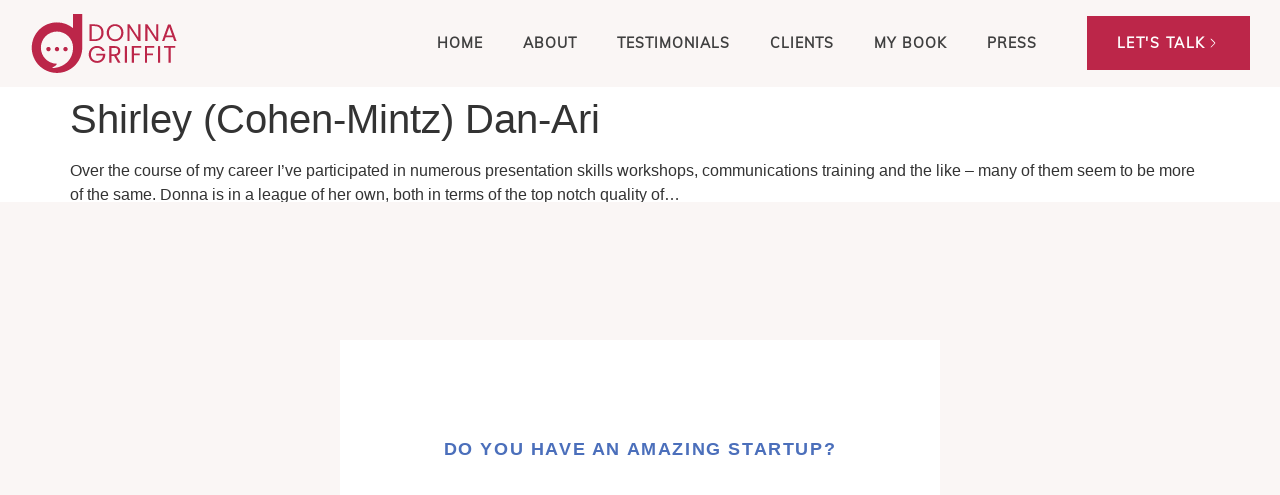

--- FILE ---
content_type: text/html; charset=UTF-8
request_url: https://donnagriffit.com/testimonials/shirley-cohen-mintz-dan-ari/
body_size: 21812
content:
<!doctype html>
<html lang="en-US">
<head>
	<meta charset="UTF-8">
	<meta name="viewport" content="width=device-width, initial-scale=1">
	<link rel="profile" href="https://gmpg.org/xfn/11">
	<script type="text/javascript" data-cookieconsent="ignore">
	window.dataLayer = window.dataLayer || [];

	function gtag() {
		dataLayer.push(arguments);
	}

	gtag("consent", "default", {
		ad_personalization: "denied",
		ad_storage: "denied",
		ad_user_data: "denied",
		analytics_storage: "denied",
		functionality_storage: "denied",
		personalization_storage: "denied",
		security_storage: "granted",
		wait_for_update: 500,
	});
	gtag("set", "ads_data_redaction", true);
	</script>
<script type="text/javascript"
		id="Cookiebot"
		src="https://consent.cookiebot.com/uc.js"
		data-implementation="wp"
		data-cbid="70a42f58-8485-4148-8df2-6c19818fc0d0"
							data-blockingmode="auto"
	></script>
<meta name='robots' content='index, follow, max-image-preview:large, max-snippet:-1, max-video-preview:-1' />
	<style>img:is([sizes="auto" i], [sizes^="auto," i]) { contain-intrinsic-size: 3000px 1500px }</style>
	
	<!-- This site is optimized with the Yoast SEO plugin v26.2 - https://yoast.com/wordpress/plugins/seo/ -->
	<title>Shirley (Cohen-Mintz) Dan-Ari - Donna Griffit</title>
	<link rel="canonical" href="https://ec2-44-239-17-57.us-west-2.compute.amazonaws.com/testimonials/shirley-cohen-mintz-dan-ari/" />
	<meta property="og:locale" content="en_US" />
	<meta property="og:type" content="article" />
	<meta property="og:title" content="Shirley (Cohen-Mintz) Dan-Ari - Donna Griffit" />
	<meta property="og:description" content="Over the course of my career I&#8217;ve participated in numerous presentation skills workshops, communications training and the like &#8211; many of them seem to be more of the same. Donna is in a league of her own, both in terms of the top notch quality of&#8230;" />
	<meta property="og:url" content="https://ec2-44-239-17-57.us-west-2.compute.amazonaws.com/testimonials/shirley-cohen-mintz-dan-ari/" />
	<meta property="og:site_name" content="Donna Griffit" />
	<meta property="article:modified_time" content="2023-04-05T07:10:38+00:00" />
	<meta property="og:image" content="https://ec2-44-239-17-57.us-west-2.compute.amazonaws.com/wp-content/uploads/2023/04/Shirley-Cohen-Mintz-Dan-Ari-jpg.webp" />
	<meta property="og:image:width" content="400" />
	<meta property="og:image:height" content="400" />
	<meta property="og:image:type" content="image/jpeg" />
	<meta name="twitter:card" content="summary_large_image" />
	<meta name="twitter:label1" content="Est. reading time" />
	<meta name="twitter:data1" content="1 minute" />
	<script type="application/ld+json" class="yoast-schema-graph">{"@context":"https://schema.org","@graph":[{"@type":"WebPage","@id":"https://ec2-44-239-17-57.us-west-2.compute.amazonaws.com/testimonials/shirley-cohen-mintz-dan-ari/","url":"https://ec2-44-239-17-57.us-west-2.compute.amazonaws.com/testimonials/shirley-cohen-mintz-dan-ari/","name":"Shirley (Cohen-Mintz) Dan-Ari - Donna Griffit","isPartOf":{"@id":"https://donnagriffit.com/#website"},"primaryImageOfPage":{"@id":"https://ec2-44-239-17-57.us-west-2.compute.amazonaws.com/testimonials/shirley-cohen-mintz-dan-ari/#primaryimage"},"image":{"@id":"https://ec2-44-239-17-57.us-west-2.compute.amazonaws.com/testimonials/shirley-cohen-mintz-dan-ari/#primaryimage"},"thumbnailUrl":"https://donnagriffit.com/wp-content/uploads/2023/04/Shirley-Cohen-Mintz-Dan-Ari-jpg.webp","datePublished":"2023-04-05T07:10:37+00:00","dateModified":"2023-04-05T07:10:38+00:00","breadcrumb":{"@id":"https://ec2-44-239-17-57.us-west-2.compute.amazonaws.com/testimonials/shirley-cohen-mintz-dan-ari/#breadcrumb"},"inLanguage":"en-US","potentialAction":[{"@type":"ReadAction","target":["https://ec2-44-239-17-57.us-west-2.compute.amazonaws.com/testimonials/shirley-cohen-mintz-dan-ari/"]}]},{"@type":"ImageObject","inLanguage":"en-US","@id":"https://ec2-44-239-17-57.us-west-2.compute.amazonaws.com/testimonials/shirley-cohen-mintz-dan-ari/#primaryimage","url":"https://donnagriffit.com/wp-content/uploads/2023/04/Shirley-Cohen-Mintz-Dan-Ari-jpg.webp","contentUrl":"https://donnagriffit.com/wp-content/uploads/2023/04/Shirley-Cohen-Mintz-Dan-Ari-jpg.webp","width":400,"height":400},{"@type":"BreadcrumbList","@id":"https://ec2-44-239-17-57.us-west-2.compute.amazonaws.com/testimonials/shirley-cohen-mintz-dan-ari/#breadcrumb","itemListElement":[{"@type":"ListItem","position":1,"name":"Home","item":"https://donnagriffit.com/"},{"@type":"ListItem","position":2,"name":"Testimonials","item":"https://donnagriffit.com/testimonials/"},{"@type":"ListItem","position":3,"name":"Shirley (Cohen-Mintz) Dan-Ari"}]},{"@type":"WebSite","@id":"https://donnagriffit.com/#website","url":"https://donnagriffit.com/","name":"Donna Griffit","description":"Storyteller For Startups &amp; Corporates","publisher":{"@id":"https://donnagriffit.com/#organization"},"potentialAction":[{"@type":"SearchAction","target":{"@type":"EntryPoint","urlTemplate":"https://donnagriffit.com/?s={search_term_string}"},"query-input":{"@type":"PropertyValueSpecification","valueRequired":true,"valueName":"search_term_string"}}],"inLanguage":"en-US"},{"@type":"Organization","@id":"https://donnagriffit.com/#organization","name":"Donna Griffit","url":"https://donnagriffit.com/","logo":{"@type":"ImageObject","inLanguage":"en-US","@id":"https://donnagriffit.com/#/schema/logo/image/","url":"https://donnagriffit.com/wp-content/uploads/2022/12/Donna-Griffit-Logo-Dark-color-e1670948753611.png","contentUrl":"https://donnagriffit.com/wp-content/uploads/2022/12/Donna-Griffit-Logo-Dark-color-e1670948753611.png","width":948,"height":440,"caption":"Donna Griffit"},"image":{"@id":"https://donnagriffit.com/#/schema/logo/image/"}}]}</script>
	<!-- / Yoast SEO plugin. -->


<link rel='dns-prefetch' href='//www.googletagmanager.com' />
<link rel="alternate" type="application/rss+xml" title="Donna Griffit &raquo; Feed" href="https://donnagriffit.com/feed/" />
<link rel="alternate" type="application/rss+xml" title="Donna Griffit &raquo; Comments Feed" href="https://donnagriffit.com/comments/feed/" />
<script>
window._wpemojiSettings = {"baseUrl":"https:\/\/s.w.org\/images\/core\/emoji\/15.0.3\/72x72\/","ext":".png","svgUrl":"https:\/\/s.w.org\/images\/core\/emoji\/15.0.3\/svg\/","svgExt":".svg","source":{"concatemoji":"https:\/\/donnagriffit.com\/wp-includes\/js\/wp-emoji-release.min.js?ver=73c4d878771669c6724d0855c75fd606"}};
/*! This file is auto-generated */
!function(i,n){var o,s,e;function c(e){try{var t={supportTests:e,timestamp:(new Date).valueOf()};sessionStorage.setItem(o,JSON.stringify(t))}catch(e){}}function p(e,t,n){e.clearRect(0,0,e.canvas.width,e.canvas.height),e.fillText(t,0,0);var t=new Uint32Array(e.getImageData(0,0,e.canvas.width,e.canvas.height).data),r=(e.clearRect(0,0,e.canvas.width,e.canvas.height),e.fillText(n,0,0),new Uint32Array(e.getImageData(0,0,e.canvas.width,e.canvas.height).data));return t.every(function(e,t){return e===r[t]})}function u(e,t,n){switch(t){case"flag":return n(e,"\ud83c\udff3\ufe0f\u200d\u26a7\ufe0f","\ud83c\udff3\ufe0f\u200b\u26a7\ufe0f")?!1:!n(e,"\ud83c\uddfa\ud83c\uddf3","\ud83c\uddfa\u200b\ud83c\uddf3")&&!n(e,"\ud83c\udff4\udb40\udc67\udb40\udc62\udb40\udc65\udb40\udc6e\udb40\udc67\udb40\udc7f","\ud83c\udff4\u200b\udb40\udc67\u200b\udb40\udc62\u200b\udb40\udc65\u200b\udb40\udc6e\u200b\udb40\udc67\u200b\udb40\udc7f");case"emoji":return!n(e,"\ud83d\udc26\u200d\u2b1b","\ud83d\udc26\u200b\u2b1b")}return!1}function f(e,t,n){var r="undefined"!=typeof WorkerGlobalScope&&self instanceof WorkerGlobalScope?new OffscreenCanvas(300,150):i.createElement("canvas"),a=r.getContext("2d",{willReadFrequently:!0}),o=(a.textBaseline="top",a.font="600 32px Arial",{});return e.forEach(function(e){o[e]=t(a,e,n)}),o}function t(e){var t=i.createElement("script");t.src=e,t.defer=!0,i.head.appendChild(t)}"undefined"!=typeof Promise&&(o="wpEmojiSettingsSupports",s=["flag","emoji"],n.supports={everything:!0,everythingExceptFlag:!0},e=new Promise(function(e){i.addEventListener("DOMContentLoaded",e,{once:!0})}),new Promise(function(t){var n=function(){try{var e=JSON.parse(sessionStorage.getItem(o));if("object"==typeof e&&"number"==typeof e.timestamp&&(new Date).valueOf()<e.timestamp+604800&&"object"==typeof e.supportTests)return e.supportTests}catch(e){}return null}();if(!n){if("undefined"!=typeof Worker&&"undefined"!=typeof OffscreenCanvas&&"undefined"!=typeof URL&&URL.createObjectURL&&"undefined"!=typeof Blob)try{var e="postMessage("+f.toString()+"("+[JSON.stringify(s),u.toString(),p.toString()].join(",")+"));",r=new Blob([e],{type:"text/javascript"}),a=new Worker(URL.createObjectURL(r),{name:"wpTestEmojiSupports"});return void(a.onmessage=function(e){c(n=e.data),a.terminate(),t(n)})}catch(e){}c(n=f(s,u,p))}t(n)}).then(function(e){for(var t in e)n.supports[t]=e[t],n.supports.everything=n.supports.everything&&n.supports[t],"flag"!==t&&(n.supports.everythingExceptFlag=n.supports.everythingExceptFlag&&n.supports[t]);n.supports.everythingExceptFlag=n.supports.everythingExceptFlag&&!n.supports.flag,n.DOMReady=!1,n.readyCallback=function(){n.DOMReady=!0}}).then(function(){return e}).then(function(){var e;n.supports.everything||(n.readyCallback(),(e=n.source||{}).concatemoji?t(e.concatemoji):e.wpemoji&&e.twemoji&&(t(e.twemoji),t(e.wpemoji)))}))}((window,document),window._wpemojiSettings);
</script>
<link rel='stylesheet' id='premium-addons-css' href='https://donnagriffit.com/wp-content/plugins/premium-addons-for-elementor/assets/frontend/min-css/premium-addons.min.css?ver=4.10.15' media='all' />
<style id='wp-emoji-styles-inline-css'>

	img.wp-smiley, img.emoji {
		display: inline !important;
		border: none !important;
		box-shadow: none !important;
		height: 1em !important;
		width: 1em !important;
		margin: 0 0.07em !important;
		vertical-align: -0.1em !important;
		background: none !important;
		padding: 0 !important;
	}
</style>
<link rel='stylesheet' id='wp-block-library-css' href='https://donnagriffit.com/wp-includes/css/dist/block-library/style.min.css?ver=73c4d878771669c6724d0855c75fd606' media='all' />
<style id='global-styles-inline-css'>
:root{--wp--preset--aspect-ratio--square: 1;--wp--preset--aspect-ratio--4-3: 4/3;--wp--preset--aspect-ratio--3-4: 3/4;--wp--preset--aspect-ratio--3-2: 3/2;--wp--preset--aspect-ratio--2-3: 2/3;--wp--preset--aspect-ratio--16-9: 16/9;--wp--preset--aspect-ratio--9-16: 9/16;--wp--preset--color--black: #000000;--wp--preset--color--cyan-bluish-gray: #abb8c3;--wp--preset--color--white: #ffffff;--wp--preset--color--pale-pink: #f78da7;--wp--preset--color--vivid-red: #cf2e2e;--wp--preset--color--luminous-vivid-orange: #ff6900;--wp--preset--color--luminous-vivid-amber: #fcb900;--wp--preset--color--light-green-cyan: #7bdcb5;--wp--preset--color--vivid-green-cyan: #00d084;--wp--preset--color--pale-cyan-blue: #8ed1fc;--wp--preset--color--vivid-cyan-blue: #0693e3;--wp--preset--color--vivid-purple: #9b51e0;--wp--preset--gradient--vivid-cyan-blue-to-vivid-purple: linear-gradient(135deg,rgba(6,147,227,1) 0%,rgb(155,81,224) 100%);--wp--preset--gradient--light-green-cyan-to-vivid-green-cyan: linear-gradient(135deg,rgb(122,220,180) 0%,rgb(0,208,130) 100%);--wp--preset--gradient--luminous-vivid-amber-to-luminous-vivid-orange: linear-gradient(135deg,rgba(252,185,0,1) 0%,rgba(255,105,0,1) 100%);--wp--preset--gradient--luminous-vivid-orange-to-vivid-red: linear-gradient(135deg,rgba(255,105,0,1) 0%,rgb(207,46,46) 100%);--wp--preset--gradient--very-light-gray-to-cyan-bluish-gray: linear-gradient(135deg,rgb(238,238,238) 0%,rgb(169,184,195) 100%);--wp--preset--gradient--cool-to-warm-spectrum: linear-gradient(135deg,rgb(74,234,220) 0%,rgb(151,120,209) 20%,rgb(207,42,186) 40%,rgb(238,44,130) 60%,rgb(251,105,98) 80%,rgb(254,248,76) 100%);--wp--preset--gradient--blush-light-purple: linear-gradient(135deg,rgb(255,206,236) 0%,rgb(152,150,240) 100%);--wp--preset--gradient--blush-bordeaux: linear-gradient(135deg,rgb(254,205,165) 0%,rgb(254,45,45) 50%,rgb(107,0,62) 100%);--wp--preset--gradient--luminous-dusk: linear-gradient(135deg,rgb(255,203,112) 0%,rgb(199,81,192) 50%,rgb(65,88,208) 100%);--wp--preset--gradient--pale-ocean: linear-gradient(135deg,rgb(255,245,203) 0%,rgb(182,227,212) 50%,rgb(51,167,181) 100%);--wp--preset--gradient--electric-grass: linear-gradient(135deg,rgb(202,248,128) 0%,rgb(113,206,126) 100%);--wp--preset--gradient--midnight: linear-gradient(135deg,rgb(2,3,129) 0%,rgb(40,116,252) 100%);--wp--preset--font-size--small: 13px;--wp--preset--font-size--medium: 20px;--wp--preset--font-size--large: 36px;--wp--preset--font-size--x-large: 42px;--wp--preset--spacing--20: 0.44rem;--wp--preset--spacing--30: 0.67rem;--wp--preset--spacing--40: 1rem;--wp--preset--spacing--50: 1.5rem;--wp--preset--spacing--60: 2.25rem;--wp--preset--spacing--70: 3.38rem;--wp--preset--spacing--80: 5.06rem;--wp--preset--shadow--natural: 6px 6px 9px rgba(0, 0, 0, 0.2);--wp--preset--shadow--deep: 12px 12px 50px rgba(0, 0, 0, 0.4);--wp--preset--shadow--sharp: 6px 6px 0px rgba(0, 0, 0, 0.2);--wp--preset--shadow--outlined: 6px 6px 0px -3px rgba(255, 255, 255, 1), 6px 6px rgba(0, 0, 0, 1);--wp--preset--shadow--crisp: 6px 6px 0px rgba(0, 0, 0, 1);}:root { --wp--style--global--content-size: 800px;--wp--style--global--wide-size: 1200px; }:where(body) { margin: 0; }.wp-site-blocks > .alignleft { float: left; margin-right: 2em; }.wp-site-blocks > .alignright { float: right; margin-left: 2em; }.wp-site-blocks > .aligncenter { justify-content: center; margin-left: auto; margin-right: auto; }:where(.wp-site-blocks) > * { margin-block-start: 24px; margin-block-end: 0; }:where(.wp-site-blocks) > :first-child { margin-block-start: 0; }:where(.wp-site-blocks) > :last-child { margin-block-end: 0; }:root { --wp--style--block-gap: 24px; }:root :where(.is-layout-flow) > :first-child{margin-block-start: 0;}:root :where(.is-layout-flow) > :last-child{margin-block-end: 0;}:root :where(.is-layout-flow) > *{margin-block-start: 24px;margin-block-end: 0;}:root :where(.is-layout-constrained) > :first-child{margin-block-start: 0;}:root :where(.is-layout-constrained) > :last-child{margin-block-end: 0;}:root :where(.is-layout-constrained) > *{margin-block-start: 24px;margin-block-end: 0;}:root :where(.is-layout-flex){gap: 24px;}:root :where(.is-layout-grid){gap: 24px;}.is-layout-flow > .alignleft{float: left;margin-inline-start: 0;margin-inline-end: 2em;}.is-layout-flow > .alignright{float: right;margin-inline-start: 2em;margin-inline-end: 0;}.is-layout-flow > .aligncenter{margin-left: auto !important;margin-right: auto !important;}.is-layout-constrained > .alignleft{float: left;margin-inline-start: 0;margin-inline-end: 2em;}.is-layout-constrained > .alignright{float: right;margin-inline-start: 2em;margin-inline-end: 0;}.is-layout-constrained > .aligncenter{margin-left: auto !important;margin-right: auto !important;}.is-layout-constrained > :where(:not(.alignleft):not(.alignright):not(.alignfull)){max-width: var(--wp--style--global--content-size);margin-left: auto !important;margin-right: auto !important;}.is-layout-constrained > .alignwide{max-width: var(--wp--style--global--wide-size);}body .is-layout-flex{display: flex;}.is-layout-flex{flex-wrap: wrap;align-items: center;}.is-layout-flex > :is(*, div){margin: 0;}body .is-layout-grid{display: grid;}.is-layout-grid > :is(*, div){margin: 0;}body{padding-top: 0px;padding-right: 0px;padding-bottom: 0px;padding-left: 0px;}a:where(:not(.wp-element-button)){text-decoration: underline;}:root :where(.wp-element-button, .wp-block-button__link){background-color: #32373c;border-width: 0;color: #fff;font-family: inherit;font-size: inherit;line-height: inherit;padding: calc(0.667em + 2px) calc(1.333em + 2px);text-decoration: none;}.has-black-color{color: var(--wp--preset--color--black) !important;}.has-cyan-bluish-gray-color{color: var(--wp--preset--color--cyan-bluish-gray) !important;}.has-white-color{color: var(--wp--preset--color--white) !important;}.has-pale-pink-color{color: var(--wp--preset--color--pale-pink) !important;}.has-vivid-red-color{color: var(--wp--preset--color--vivid-red) !important;}.has-luminous-vivid-orange-color{color: var(--wp--preset--color--luminous-vivid-orange) !important;}.has-luminous-vivid-amber-color{color: var(--wp--preset--color--luminous-vivid-amber) !important;}.has-light-green-cyan-color{color: var(--wp--preset--color--light-green-cyan) !important;}.has-vivid-green-cyan-color{color: var(--wp--preset--color--vivid-green-cyan) !important;}.has-pale-cyan-blue-color{color: var(--wp--preset--color--pale-cyan-blue) !important;}.has-vivid-cyan-blue-color{color: var(--wp--preset--color--vivid-cyan-blue) !important;}.has-vivid-purple-color{color: var(--wp--preset--color--vivid-purple) !important;}.has-black-background-color{background-color: var(--wp--preset--color--black) !important;}.has-cyan-bluish-gray-background-color{background-color: var(--wp--preset--color--cyan-bluish-gray) !important;}.has-white-background-color{background-color: var(--wp--preset--color--white) !important;}.has-pale-pink-background-color{background-color: var(--wp--preset--color--pale-pink) !important;}.has-vivid-red-background-color{background-color: var(--wp--preset--color--vivid-red) !important;}.has-luminous-vivid-orange-background-color{background-color: var(--wp--preset--color--luminous-vivid-orange) !important;}.has-luminous-vivid-amber-background-color{background-color: var(--wp--preset--color--luminous-vivid-amber) !important;}.has-light-green-cyan-background-color{background-color: var(--wp--preset--color--light-green-cyan) !important;}.has-vivid-green-cyan-background-color{background-color: var(--wp--preset--color--vivid-green-cyan) !important;}.has-pale-cyan-blue-background-color{background-color: var(--wp--preset--color--pale-cyan-blue) !important;}.has-vivid-cyan-blue-background-color{background-color: var(--wp--preset--color--vivid-cyan-blue) !important;}.has-vivid-purple-background-color{background-color: var(--wp--preset--color--vivid-purple) !important;}.has-black-border-color{border-color: var(--wp--preset--color--black) !important;}.has-cyan-bluish-gray-border-color{border-color: var(--wp--preset--color--cyan-bluish-gray) !important;}.has-white-border-color{border-color: var(--wp--preset--color--white) !important;}.has-pale-pink-border-color{border-color: var(--wp--preset--color--pale-pink) !important;}.has-vivid-red-border-color{border-color: var(--wp--preset--color--vivid-red) !important;}.has-luminous-vivid-orange-border-color{border-color: var(--wp--preset--color--luminous-vivid-orange) !important;}.has-luminous-vivid-amber-border-color{border-color: var(--wp--preset--color--luminous-vivid-amber) !important;}.has-light-green-cyan-border-color{border-color: var(--wp--preset--color--light-green-cyan) !important;}.has-vivid-green-cyan-border-color{border-color: var(--wp--preset--color--vivid-green-cyan) !important;}.has-pale-cyan-blue-border-color{border-color: var(--wp--preset--color--pale-cyan-blue) !important;}.has-vivid-cyan-blue-border-color{border-color: var(--wp--preset--color--vivid-cyan-blue) !important;}.has-vivid-purple-border-color{border-color: var(--wp--preset--color--vivid-purple) !important;}.has-vivid-cyan-blue-to-vivid-purple-gradient-background{background: var(--wp--preset--gradient--vivid-cyan-blue-to-vivid-purple) !important;}.has-light-green-cyan-to-vivid-green-cyan-gradient-background{background: var(--wp--preset--gradient--light-green-cyan-to-vivid-green-cyan) !important;}.has-luminous-vivid-amber-to-luminous-vivid-orange-gradient-background{background: var(--wp--preset--gradient--luminous-vivid-amber-to-luminous-vivid-orange) !important;}.has-luminous-vivid-orange-to-vivid-red-gradient-background{background: var(--wp--preset--gradient--luminous-vivid-orange-to-vivid-red) !important;}.has-very-light-gray-to-cyan-bluish-gray-gradient-background{background: var(--wp--preset--gradient--very-light-gray-to-cyan-bluish-gray) !important;}.has-cool-to-warm-spectrum-gradient-background{background: var(--wp--preset--gradient--cool-to-warm-spectrum) !important;}.has-blush-light-purple-gradient-background{background: var(--wp--preset--gradient--blush-light-purple) !important;}.has-blush-bordeaux-gradient-background{background: var(--wp--preset--gradient--blush-bordeaux) !important;}.has-luminous-dusk-gradient-background{background: var(--wp--preset--gradient--luminous-dusk) !important;}.has-pale-ocean-gradient-background{background: var(--wp--preset--gradient--pale-ocean) !important;}.has-electric-grass-gradient-background{background: var(--wp--preset--gradient--electric-grass) !important;}.has-midnight-gradient-background{background: var(--wp--preset--gradient--midnight) !important;}.has-small-font-size{font-size: var(--wp--preset--font-size--small) !important;}.has-medium-font-size{font-size: var(--wp--preset--font-size--medium) !important;}.has-large-font-size{font-size: var(--wp--preset--font-size--large) !important;}.has-x-large-font-size{font-size: var(--wp--preset--font-size--x-large) !important;}
:root :where(.wp-block-pullquote){font-size: 1.5em;line-height: 1.6;}
</style>
<link rel='stylesheet' id='Rich_Web_Video_Slider-css' href='https://donnagriffit.com/wp-content/plugins/slider-video/Style/Rich-Web-Video-Slider-Widget.css?ver=73c4d878771669c6724d0855c75fd606' media='all' />
<link rel='stylesheet' id='fontawesomeSl-css-css' href='https://donnagriffit.com/wp-content/plugins/slider-video/Style/richwebicons.css?ver=73c4d878771669c6724d0855c75fd606' media='all' />
<link rel='stylesheet' id='hello-elementor-css' href='https://donnagriffit.com/wp-content/themes/hello-elementor/assets/css/reset.css?ver=3.4.4' media='all' />
<link rel='stylesheet' id='hello-elementor-theme-style-css' href='https://donnagriffit.com/wp-content/themes/hello-elementor/assets/css/theme.css?ver=3.4.4' media='all' />
<link rel='stylesheet' id='hello-elementor-header-footer-css' href='https://donnagriffit.com/wp-content/themes/hello-elementor/assets/css/header-footer.css?ver=3.4.4' media='all' />
<link rel='stylesheet' id='elementor-frontend-css' href='https://donnagriffit.com/wp-content/plugins/elementor/assets/css/frontend.min.css?ver=3.32.5' media='all' />
<link rel='stylesheet' id='widget-image-css' href='https://donnagriffit.com/wp-content/plugins/elementor/assets/css/widget-image.min.css?ver=3.32.5' media='all' />
<link rel='stylesheet' id='e-animation-grow-css' href='https://donnagriffit.com/wp-content/plugins/elementor/assets/lib/animations/styles/e-animation-grow.min.css?ver=3.32.5' media='all' />
<link rel='stylesheet' id='e-sticky-css' href='https://donnagriffit.com/wp-content/plugins/elementor-pro/assets/css/modules/sticky.min.css?ver=3.32.3' media='all' />
<link rel='stylesheet' id='e-animation-fadeIn-css' href='https://donnagriffit.com/wp-content/plugins/elementor/assets/lib/animations/styles/fadeIn.min.css?ver=3.32.5' media='all' />
<link rel='stylesheet' id='widget-heading-css' href='https://donnagriffit.com/wp-content/plugins/elementor/assets/css/widget-heading.min.css?ver=3.32.5' media='all' />
<link rel='stylesheet' id='e-animation-fadeInUp-css' href='https://donnagriffit.com/wp-content/plugins/elementor/assets/lib/animations/styles/fadeInUp.min.css?ver=3.32.5' media='all' />
<link rel='stylesheet' id='e-animation-zoomIn-css' href='https://donnagriffit.com/wp-content/plugins/elementor/assets/lib/animations/styles/zoomIn.min.css?ver=3.32.5' media='all' />
<link rel='stylesheet' id='e-motion-fx-css' href='https://donnagriffit.com/wp-content/plugins/elementor-pro/assets/css/modules/motion-fx.min.css?ver=3.32.3' media='all' />
<link rel='stylesheet' id='widget-form-css' href='https://donnagriffit.com/wp-content/plugins/elementor-pro/assets/css/widget-form.min.css?ver=3.32.3' media='all' />
<link rel='stylesheet' id='widget-icon-list-css' href='https://donnagriffit.com/wp-content/plugins/elementor/assets/css/widget-icon-list.min.css?ver=3.32.5' media='all' />
<link rel='stylesheet' id='widget-divider-css' href='https://donnagriffit.com/wp-content/plugins/elementor/assets/css/widget-divider.min.css?ver=3.32.5' media='all' />
<link rel='stylesheet' id='widget-social-icons-css' href='https://donnagriffit.com/wp-content/plugins/elementor/assets/css/widget-social-icons.min.css?ver=3.32.5' media='all' />
<link rel='stylesheet' id='e-apple-webkit-css' href='https://donnagriffit.com/wp-content/plugins/elementor/assets/css/conditionals/apple-webkit.min.css?ver=3.32.5' media='all' />
<link rel='stylesheet' id='e-popup-css' href='https://donnagriffit.com/wp-content/plugins/elementor-pro/assets/css/conditionals/popup.min.css?ver=3.32.3' media='all' />
<link rel='stylesheet' id='elementor-icons-css' href='https://donnagriffit.com/wp-content/plugins/elementor/assets/lib/eicons/css/elementor-icons.min.css?ver=5.44.0' media='all' />
<link rel='stylesheet' id='elementor-post-27-css' href='https://donnagriffit.com/wp-content/uploads/elementor/css/post-27.css?ver=1761349632' media='all' />
<link rel='stylesheet' id='powerpack-frontend-css' href='https://donnagriffit.com/wp-content/plugins/powerpack-elements/assets/css/min/frontend.min.css?ver=2.10.6' media='all' />
<link rel='stylesheet' id='elementor-post-1715-css' href='https://donnagriffit.com/wp-content/uploads/elementor/css/post-1715.css?ver=1761349636' media='all' />
<link rel='stylesheet' id='elementor-post-1755-css' href='https://donnagriffit.com/wp-content/uploads/elementor/css/post-1755.css?ver=1761349638' media='all' />
<link rel='stylesheet' id='elementor-post-1937-css' href='https://donnagriffit.com/wp-content/uploads/elementor/css/post-1937.css?ver=1761349639' media='all' />
<link rel='stylesheet' id='eael-general-css' href='https://donnagriffit.com/wp-content/plugins/essential-addons-for-elementor-lite/assets/front-end/css/view/general.min.css?ver=6.3.3' media='all' />
<link rel='stylesheet' id='chld_thm_cfg_child-css' href='https://donnagriffit.com/wp-content/themes/hello-elementor-child/style.css?ver=73c4d878771669c6724d0855c75fd606' media='all' />
<link rel='stylesheet' id='elementor-gf-local-poppins-css' href='https://donnagriffit.com/wp-content/uploads/elementor/google-fonts/css/poppins.css?ver=1745224498' media='all' />
<link rel='stylesheet' id='elementor-gf-local-roboto-css' href='https://donnagriffit.com/wp-content/uploads/elementor/google-fonts/css/roboto.css?ver=1745224517' media='all' />
<link rel='stylesheet' id='elementor-gf-local-dmsans-css' href='https://donnagriffit.com/wp-content/uploads/elementor/google-fonts/css/dmsans.css?ver=1745224519' media='all' />
<link rel='stylesheet' id='elementor-icons-shared-0-css' href='https://donnagriffit.com/wp-content/plugins/elementor/assets/lib/font-awesome/css/fontawesome.min.css?ver=5.15.3' media='all' />
<link rel='stylesheet' id='elementor-icons-fa-solid-css' href='https://donnagriffit.com/wp-content/plugins/elementor/assets/lib/font-awesome/css/solid.min.css?ver=5.15.3' media='all' />
<link rel='stylesheet' id='elementor-icons-fa-brands-css' href='https://donnagriffit.com/wp-content/plugins/elementor/assets/lib/font-awesome/css/brands.min.css?ver=5.15.3' media='all' />
<script id="jquery-core-js-extra">
var pp = {"ajax_url":"https:\/\/donnagriffit.com\/wp-admin\/admin-ajax.php"};
</script>
<script src="https://donnagriffit.com/wp-includes/js/jquery/jquery.min.js?ver=3.7.1" id="jquery-core-js"></script>
<script src="https://donnagriffit.com/wp-includes/js/jquery/jquery-migrate.min.js?ver=3.4.1" id="jquery-migrate-js"></script>
<script src="https://donnagriffit.com/wp-includes/js/jquery/ui/core.min.js?ver=1.13.3" id="jquery-ui-core-js"></script>
<script id="Rich_Web_Video_Slider-js-extra">
var object = {"ajaxurl":"https:\/\/donnagriffit.com\/wp-admin\/admin-ajax.php"};
</script>
<script src="https://donnagriffit.com/wp-content/plugins/slider-video/Scripts/Rich-Web-Video-Slider-Widget.js?ver=73c4d878771669c6724d0855c75fd606" id="Rich_Web_Video_Slider-js"></script>
<link rel="https://api.w.org/" href="https://donnagriffit.com/wp-json/" /><link rel="alternate" title="JSON" type="application/json" href="https://donnagriffit.com/wp-json/wp/v2/testimonials/3375" /><link rel="EditURI" type="application/rsd+xml" title="RSD" href="https://donnagriffit.com/xmlrpc.php?rsd" />
<link rel="alternate" title="oEmbed (JSON)" type="application/json+oembed" href="https://donnagriffit.com/wp-json/oembed/1.0/embed?url=https%3A%2F%2Fdonnagriffit.com%2Ftestimonials%2Fshirley-cohen-mintz-dan-ari%2F" />
<link rel="alternate" title="oEmbed (XML)" type="text/xml+oembed" href="https://donnagriffit.com/wp-json/oembed/1.0/embed?url=https%3A%2F%2Fdonnagriffit.com%2Ftestimonials%2Fshirley-cohen-mintz-dan-ari%2F&#038;format=xml" />
<meta name="generator" content="Site Kit by Google 1.164.0" /><!-- Google Tag Manager -->
<script>(function(w,d,s,l,i){w[l]=w[l]||[];w[l].push({'gtm.start':
new Date().getTime(),event:'gtm.js'});var f=d.getElementsByTagName(s)[0],
j=d.createElement(s),dl=l!='dataLayer'?'&l='+l:'';j.async=true;j.src=
'https://www.googletagmanager.com/gtm.js?id='+i+dl;f.parentNode.insertBefore(j,f);
})(window,document,'script','dataLayer','GTM-KGSHFF2');</script>
<!-- End Google Tag Manager -->
<!-- <script src="https://askwizly.ai/wizly-twin-plugin.js?identity=kfBm16e0pdOeY6"></script> --><meta name="generator" content="Elementor 3.32.5; features: additional_custom_breakpoints; settings: css_print_method-external, google_font-enabled, font_display-auto">
<style>

	.donna-underline {
		/* modify these variables to control color and transition speed */
		--underline-color: #BC2649; /* Change this color */
		--underline-seconds: 1.5s;
		--timing-function: ease;
		--underline-height: 8px;
		/* leave the rest of this alone */		
		display:inline;
		text-decoration: none;
		background-image: linear-gradient(var(--underline-color), var(--underline-color));
		background-position: 0% 100%;
		background-repeat: no-repeat;
		background-size: 0% var(--underline-height);
		transition: background-size var(--underline-seconds) var(--timing-function);
	}
	.donna-underline.donna-animate {
		background-size: 100% var(--underline-height);
	}
</style>
<script>
	function handleIntersect(entries, observer) {
		entries.forEach((entry) => {
			if (entry.isIntersecting) {
				entry.target.classList.add("donna-animate");
      }
		});
	}

  document.addEventListener("DOMContentLoaded", function () {
		const p = document.getElementsByClassName("donna-underline");
		for (let i = 0; i < p.length; i++) {
			const observer = new IntersectionObserver(handleIntersect, {
				root: null,
				threshold: 1.0,
			});
			observer.observe(p[i]);
    }
	});
</script>
<style> 
.grecaptcha-badge {
    bottom:-30px !important;
}
</style>
<!-- <script src="https://web.cmp.usercentrics.eu/modules/autoblocker.js"></script>
<script id="usercentrics-cmp" src="https://web.cmp.usercentrics.eu/ui/loader.js" data-settings-id="WWwvbpsH4nwBmJ" async></script> -->

<!-- <script id="Cookiebot" src="https://consent.cookiebot.com/uc.js" data-cbid="70a42f58-8485-4148-8df2-6c19818fc0d0" data-blockingmode="auto" type="text/javascript"></script> -->
			<style>
				.e-con.e-parent:nth-of-type(n+4):not(.e-lazyloaded):not(.e-no-lazyload),
				.e-con.e-parent:nth-of-type(n+4):not(.e-lazyloaded):not(.e-no-lazyload) * {
					background-image: none !important;
				}
				@media screen and (max-height: 1024px) {
					.e-con.e-parent:nth-of-type(n+3):not(.e-lazyloaded):not(.e-no-lazyload),
					.e-con.e-parent:nth-of-type(n+3):not(.e-lazyloaded):not(.e-no-lazyload) * {
						background-image: none !important;
					}
				}
				@media screen and (max-height: 640px) {
					.e-con.e-parent:nth-of-type(n+2):not(.e-lazyloaded):not(.e-no-lazyload),
					.e-con.e-parent:nth-of-type(n+2):not(.e-lazyloaded):not(.e-no-lazyload) * {
						background-image: none !important;
					}
				}
			</style>
			<script id='nitro-telemetry-meta' nitro-exclude>window.NPTelemetryMetadata={missReason: (!window.NITROPACK_STATE ? 'cache not found' : 'hit'),pageType: 'testimonials',isEligibleForOptimization: true,}</script><script id='nitro-generic' nitro-exclude>(()=>{window.NitroPack=window.NitroPack||{coreVersion:"na",isCounted:!1};let e=document.createElement("script");if(e.src="https://nitroscripts.com/cEbTjHweRdbXPshWWCGiGniAGDTmKGsw",e.async=!0,e.id="nitro-script",document.head.appendChild(e),!window.NitroPack.isCounted){window.NitroPack.isCounted=!0;let t=()=>{navigator.sendBeacon("https://to.getnitropack.com/p",JSON.stringify({siteId:"cEbTjHweRdbXPshWWCGiGniAGDTmKGsw",url:window.location.href,isOptimized:!!window.IS_NITROPACK,coreVersion:"na",missReason:window.NPTelemetryMetadata?.missReason||"",pageType:window.NPTelemetryMetadata?.pageType||"",isEligibleForOptimization:!!window.NPTelemetryMetadata?.isEligibleForOptimization}))};(()=>{let e=()=>new Promise(e=>{"complete"===document.readyState?e():window.addEventListener("load",e)}),i=()=>new Promise(e=>{document.prerendering?document.addEventListener("prerenderingchange",e,{once:!0}):e()}),a=async()=>{await i(),await e(),t()};a()})(),window.addEventListener("pageshow",e=>{if(e.persisted){let i=document.prerendering||self.performance?.getEntriesByType?.("navigation")[0]?.activationStart>0;"visible"!==document.visibilityState||i||t()}})}})();</script><link rel="icon" href="https://donnagriffit.com/wp-content/uploads/2020/10/donnalogopurple-600x600-1-150x150.png" sizes="32x32" />
<link rel="icon" href="https://donnagriffit.com/wp-content/uploads/2020/10/donnalogopurple-600x600-1-300x300.png" sizes="192x192" />
<link rel="apple-touch-icon" href="https://donnagriffit.com/wp-content/uploads/2020/10/donnalogopurple-600x600-1-300x300.png" />
<meta name="msapplication-TileImage" content="https://donnagriffit.com/wp-content/uploads/2020/10/donnalogopurple-600x600-1-300x300.png" />
		<style id="wp-custom-css">
			
/* New CSS */
.top-box {
    margin-bottom: 0 !important;
}
.page-id-5229 .elementor-tab-content {
    padding-top: 0 !IMPORTANT;
}
.talk-boxes .readmoretoggle { 
    margin-bottom: 0; 
}
 .talk-boxes .elementor-column {
    height: fit-content;
} 
 .talk-boxes .elementor-widget-wrap {
    align-content: space-between;
}
@media screen and (max-width:767px) {
.comp-logos .swiper-slide {
    width: 250px !important;
}
}
/* End of New CSS */
.quote_box blockquote {    
    background-color: #ffffff;
    padding: 25px;
    border-radius: 5px;
    margin: 15px 5px;
    box-shadow: 1px 0px 4px #ccc;
}
@media screen and (max-width:767px) {
section.elementor-section.winning-cheat, .investor-cheat-sec {
    background: #faf6f5 !important;
}
.elementor-column.pop_box-mob .calendly-inline-widget.calendly-mobile {
    min-width: 100% !important;
}	
.elementor-column.pop_box-mob {
    width: 100% !important;
}	
}
.readmoretoggle .elementor-tab-title.elementor-active::before {
    content: 'Read Less';
    font-family: 'poppins';
    font-weight: 500;
    }

.readmoretoggle .elementor-toggle-item {
    display: -webkit-box;
    display: -ms-flexbox;
    display: flex;
    flex-direction: column-reverse;
}

.readmoretoggle .elementor-tab-title.elementor-active a{
    display:none;
} 
.page-id-5229 .readmoretoggle {
    display: block !important;
  /*  position: relative;
    top: -70px; */
}
/*
.page-id-5229 .elementor-element.elementor-align-left.elementor-widget.elementor-widget-button.animated.fadeInUp {
    position: absolute;
    bottom: 0;
}
.page-id-5229 .elementor-widget-wrap.elementor-element-populated {
    position: relative;
} */
#elementor-tab-content-6911 .elementor-widget .elementor-icon-list-item {
    align-items: var(--icon-vertical-align, top);
    line-height: 20px;
    margin-bottom: 15px;
}
#elementor-tab-content-6911 i.fas.fa-dot-circle {
    padding-right: 8px;
}
#elementor-tab-content-6911 ul.elementor-icon-list-items {
    margin-bottom: 16px !important;
}
.page-id-5229 hr {
    height: 15px;
    border: 0;
}
.page-id-5229 .elementor-image-box-content {
font-size: 18px;
    font-family: "Muli Regular", sans-serif;
}
.carousel1 {
    box-shadow: none !important;
}
.fImgH1:hover {
    height: 100% !important;
    width: 100% !important;
    margin-left: 0 !important;
    margin-top: 0 !important;
}
.popDiv1.popDiv1_center {
    background: #000000bd !IMPORTANT;
    z-index: 9999 !IMPORTANT;
}
.vid {
    height: 100% !important;
}







		</style>
		    
</head>
<body data-rsssl=1 class="testimonials-template-default single single-testimonials postid-3375 wp-custom-logo wp-embed-responsive hello-elementor-default elementor-default elementor-kit-27">

<!-- Google Tag Manager (noscript) -->
<noscript><iframe src="https://www.googletagmanager.com/ns.html?id=GTM-KGSHFF2"
height="0" width="0" style="display:none;visibility:hidden"></iframe></noscript>
<!-- End Google Tag Manager (noscript) -->
<script>
	// Function to remove a tag and preserve its contents
function removeATagKeepImage() {
    // Find all elements with the specified class
    const gridItems = document.querySelectorAll('.uc_post_grid_style_one_item');
    
    gridItems.forEach(item => {
        // Find the a tag
        const aTag = item.querySelector('.uc_post_grid_style_one_image');
        
        if (aTag) {
            // Get the image container div
            const imageContainer = aTag.querySelector('.uc_post_image');
            
            if (imageContainer) {
                // Remove the a tag and insert the image container before removal
                aTag.parentNode.insertBefore(imageContainer, aTag);
                aTag.remove();
            }
        }
    });
}

// Example usage
document.addEventListener('DOMContentLoaded', () => {
    removeATagKeepImage();
});
</script>

<a class="skip-link screen-reader-text" href="#content">Skip to content</a>

		<header data-elementor-type="header" data-elementor-id="1715" class="elementor elementor-1715 elementor-location-header" data-elementor-post-type="elementor_library">
					<section class="elementor-section elementor-top-section elementor-element elementor-element-e3c5294 elementor-section-boxed elementor-section-height-default elementor-section-height-default" data-id="e3c5294" data-element_type="section" data-settings="{&quot;background_background&quot;:&quot;classic&quot;,&quot;sticky&quot;:&quot;top&quot;,&quot;sticky_effects_offset&quot;:1,&quot;sticky_on&quot;:[&quot;desktop&quot;,&quot;tablet&quot;,&quot;mobile&quot;],&quot;sticky_offset&quot;:0,&quot;sticky_anchor_link_offset&quot;:0}">
						<div class="elementor-container elementor-column-gap-default">
					<div class="elementor-column elementor-col-50 elementor-top-column elementor-element elementor-element-10946c7" data-id="10946c7" data-element_type="column">
			<div class="elementor-widget-wrap elementor-element-populated">
						<div class="elementor-element elementor-element-f4be360 elementor-widget__width-auto elementor-widget elementor-widget-image" data-id="f4be360" data-element_type="widget" data-widget_type="image.default">
				<div class="elementor-widget-container">
																<a href="https://donnagriffit.com">
							<img src="https://donnagriffit.com/wp-content/uploads/2022/12/Donna-Griffit-logo-red-1-e1671133367817.svg" class="attachment-full size-full wp-image-1970" alt="" />								</a>
															</div>
				</div>
					</div>
		</div>
				<div class="elementor-column elementor-col-50 elementor-top-column elementor-element elementor-element-9639e6e" data-id="9639e6e" data-element_type="column">
			<div class="elementor-widget-wrap elementor-element-populated">
						<div class="elementor-element elementor-element-696bfa1 elementor-widget__width-auto elementor-hidden-tablet elementor-hidden-mobile elementor-widget elementor-widget-pp-advanced-menu" data-id="696bfa1" data-element_type="widget" data-settings="{&quot;layout&quot;:&quot;horizontal&quot;,&quot;show_submenu_on&quot;:&quot;hover&quot;,&quot;submenu_icon&quot;:{&quot;value&quot;:&quot;&lt;i class=\&quot;fas fa-caret-down\&quot;&gt;&lt;\/i&gt;&quot;,&quot;library&quot;:&quot;fa-solid&quot;},&quot;menu_type&quot;:&quot;default&quot;,&quot;toggle&quot;:&quot;icon&quot;,&quot;toggle_icon_type&quot;:&quot;hamburger&quot;}" data-widget_type="pp-advanced-menu.default">
				<div class="elementor-widget-container">
					
				<div class="pp-advanced-menu-main-wrapper pp-advanced-menu__align- pp-advanced-menu--dropdown-tablet pp-advanced-menu--type-default pp-advanced-menu__text-align-aside pp-advanced-menu--toggle pp-advanced-menu--icon">
								<nav id="pp-menu-696bfa1" class="pp-advanced-menu--main pp-advanced-menu__container pp-advanced-menu--layout-horizontal pp--pointer-text e--animation-grow" data-settings="{&quot;menu_id&quot;:&quot;696bfa1&quot;,&quot;breakpoint&quot;:&quot;tablet&quot;,&quot;full_width&quot;:false}"><ul id="menu-main-menu" class="pp-advanced-menu"><li class="menu-item menu-item-type-post_type menu-item-object-page menu-item-home menu-item-1880"><a href="https://donnagriffit.com/" class="pp-menu-item">Home</a></li>
<li class="menu-item menu-item-type-post_type menu-item-object-page menu-item-4432"><a href="https://donnagriffit.com/about/" class="pp-menu-item">About</a></li>
<li class="menu-item menu-item-type-post_type_archive menu-item-object-testimonials menu-item-2942"><a href="https://donnagriffit.com/testimonials/" class="pp-menu-item">Testimonials</a></li>
<li class="menu-item menu-item-type-post_type menu-item-object-page menu-item-4503"><a href="https://donnagriffit.com/my-clients/" class="pp-menu-item">Clients</a></li>
<li class="menu-item menu-item-type-post_type menu-item-object-page menu-item-1927"><a target="_blank" href="https://donnagriffit.com/sticking-to-my-story/" class="pp-menu-item">My Book</a></li>
<li class="menu-item menu-item-type-post_type menu-item-object-page menu-item-2010"><a href="https://donnagriffit.com/press/" class="pp-menu-item">Press</a></li>
</ul></nav>
															<div class="pp-menu-toggle pp-menu-toggle-on-tablet">
											<div class="pp-hamburger">
							<div class="pp-hamburger-box">
																	<div class="pp-hamburger-inner"></div>
															</div>
						</div>
														</div>
												<nav class="pp-advanced-menu--dropdown pp-menu-style-toggle pp-advanced-menu__container pp-menu-696bfa1 pp-menu-default" data-settings="{&quot;menu_id&quot;:&quot;696bfa1&quot;,&quot;breakpoint&quot;:&quot;tablet&quot;,&quot;full_width&quot;:false}">
												<ul id="menu-main-menu-1" class="pp-advanced-menu"><li class="menu-item menu-item-type-post_type menu-item-object-page menu-item-home menu-item-1880"><a href="https://donnagriffit.com/" class="pp-menu-item">Home</a></li>
<li class="menu-item menu-item-type-post_type menu-item-object-page menu-item-4432"><a href="https://donnagriffit.com/about/" class="pp-menu-item">About</a></li>
<li class="menu-item menu-item-type-post_type_archive menu-item-object-testimonials menu-item-2942"><a href="https://donnagriffit.com/testimonials/" class="pp-menu-item">Testimonials</a></li>
<li class="menu-item menu-item-type-post_type menu-item-object-page menu-item-4503"><a href="https://donnagriffit.com/my-clients/" class="pp-menu-item">Clients</a></li>
<li class="menu-item menu-item-type-post_type menu-item-object-page menu-item-1927"><a target="_blank" href="https://donnagriffit.com/sticking-to-my-story/" class="pp-menu-item">My Book</a></li>
<li class="menu-item menu-item-type-post_type menu-item-object-page menu-item-2010"><a href="https://donnagriffit.com/press/" class="pp-menu-item">Press</a></li>
</ul>							</nav>
							</div>
								</div>
				</div>
				<div class="elementor-element elementor-element-7bb3d90 elementor-widget__width-auto elementor-hidden-mobile elementor-widget elementor-widget-button" data-id="7bb3d90" data-element_type="widget" data-widget_type="button.default">
				<div class="elementor-widget-container">
									<div class="elementor-button-wrapper">
					<a class="elementor-button elementor-button-link elementor-size-md elementor-animation-grow" href="#elementor-action%3Aaction%3Dpopup%3Aopen%26settings%3DeyJpZCI6IjE4NTkiLCJ0b2dnbGUiOmZhbHNlfQ%3D%3D">
						<span class="elementor-button-content-wrapper">
						<span class="elementor-button-icon">
				<svg xmlns="http://www.w3.org/2000/svg" xmlns:xlink="http://www.w3.org/1999/xlink" width="50" viewBox="0 0 37.5 37.499999" height="50" preserveAspectRatio="xMidYMid meet"><defs><clipPath id="027179ff87"><path d="M 11.628906 6.09375 L 25.878906 6.09375 L 25.878906 31.59375 L 11.628906 31.59375 Z M 11.628906 6.09375 " clip-rule="nonzero"></path></clipPath></defs><g clip-path="url(#027179ff87)"><path fill="#ffffff" d="M 13.21875 31.589844 L 25.882812 18.84375 L 13.21875 6.097656 L 11.628906 7.695312 L 22.703125 18.84375 L 11.628906 29.988281 Z M 13.21875 31.589844 " fill-opacity="1" fill-rule="nonzero"></path></g></svg>			</span>
									<span class="elementor-button-text">Let's talk</span>
					</span>
					</a>
				</div>
								</div>
				</div>
				<div class="elementor-element elementor-element-f7a73e4 elementor-widget__width-auto elementor-hidden-desktop elementor-widget elementor-widget-pp-advanced-menu" data-id="f7a73e4" data-element_type="widget" data-settings="{&quot;menu_type&quot;:&quot;full-screen&quot;,&quot;layout&quot;:&quot;horizontal&quot;,&quot;show_submenu_on&quot;:&quot;hover&quot;,&quot;submenu_icon&quot;:{&quot;value&quot;:&quot;&lt;i class=\&quot;fas fa-caret-down\&quot;&gt;&lt;\/i&gt;&quot;,&quot;library&quot;:&quot;fa-solid&quot;},&quot;onepage_menu&quot;:&quot;no&quot;,&quot;toggle&quot;:&quot;icon&quot;,&quot;toggle_icon_type&quot;:&quot;hamburger&quot;}" data-widget_type="pp-advanced-menu.default">
				<div class="elementor-widget-container">
					
				<div class="pp-advanced-menu-main-wrapper pp-advanced-menu__align- pp-advanced-menu--dropdown-tablet pp-advanced-menu--type-full-screen pp-advanced-menu__text-align- pp-advanced-menu--toggle pp-advanced-menu--icon">
								<nav id="pp-menu-f7a73e4" class="pp-advanced-menu--main pp-advanced-menu__container pp-advanced-menu--layout-horizontal pp--pointer-underline e--animation-grow" data-settings="{&quot;menu_id&quot;:&quot;f7a73e4&quot;,&quot;breakpoint&quot;:&quot;tablet&quot;,&quot;full_width&quot;:false}"><ul id="menu-main-menu-2" class="pp-advanced-menu"><li class="menu-item menu-item-type-post_type menu-item-object-page menu-item-home menu-item-1880"><a href="https://donnagriffit.com/" class="pp-menu-item">Home</a></li>
<li class="menu-item menu-item-type-post_type menu-item-object-page menu-item-4432"><a href="https://donnagriffit.com/about/" class="pp-menu-item">About</a></li>
<li class="menu-item menu-item-type-post_type_archive menu-item-object-testimonials menu-item-2942"><a href="https://donnagriffit.com/testimonials/" class="pp-menu-item">Testimonials</a></li>
<li class="menu-item menu-item-type-post_type menu-item-object-page menu-item-4503"><a href="https://donnagriffit.com/my-clients/" class="pp-menu-item">Clients</a></li>
<li class="menu-item menu-item-type-post_type menu-item-object-page menu-item-1927"><a target="_blank" href="https://donnagriffit.com/sticking-to-my-story/" class="pp-menu-item">My Book</a></li>
<li class="menu-item menu-item-type-post_type menu-item-object-page menu-item-2010"><a href="https://donnagriffit.com/press/" class="pp-menu-item">Press</a></li>
</ul></nav>
															<div class="pp-menu-toggle pp-menu-toggle-on-tablet">
											<div class="pp-hamburger">
							<div class="pp-hamburger-box">
																	<div class="pp-hamburger-inner"></div>
															</div>
						</div>
														</div>
												<nav class="pp-advanced-menu--dropdown pp-menu-style-toggle pp-advanced-menu__container pp-menu-f7a73e4 pp-menu-full-screen" data-settings="{&quot;menu_id&quot;:&quot;f7a73e4&quot;,&quot;breakpoint&quot;:&quot;tablet&quot;,&quot;full_width&quot;:false}">
									<div class="pp-menu-close-wrap">
						<div class="pp-menu-close"></div>
					</div>
												<ul id="menu-main-menu-3" class="pp-advanced-menu"><li class="menu-item menu-item-type-post_type menu-item-object-page menu-item-home menu-item-1880"><a href="https://donnagriffit.com/" class="pp-menu-item">Home</a></li>
<li class="menu-item menu-item-type-post_type menu-item-object-page menu-item-4432"><a href="https://donnagriffit.com/about/" class="pp-menu-item">About</a></li>
<li class="menu-item menu-item-type-post_type_archive menu-item-object-testimonials menu-item-2942"><a href="https://donnagriffit.com/testimonials/" class="pp-menu-item">Testimonials</a></li>
<li class="menu-item menu-item-type-post_type menu-item-object-page menu-item-4503"><a href="https://donnagriffit.com/my-clients/" class="pp-menu-item">Clients</a></li>
<li class="menu-item menu-item-type-post_type menu-item-object-page menu-item-1927"><a target="_blank" href="https://donnagriffit.com/sticking-to-my-story/" class="pp-menu-item">My Book</a></li>
<li class="menu-item menu-item-type-post_type menu-item-object-page menu-item-2010"><a href="https://donnagriffit.com/press/" class="pp-menu-item">Press</a></li>
</ul>							</nav>
							</div>
								</div>
				</div>
					</div>
		</div>
					</div>
		</section>
				</header>
		
<main id="content" class="site-main post-3375 testimonials type-testimonials status-publish has-post-thumbnail hentry testimonial-format-standard">

			<div class="page-header">
			<h1 class="entry-title">Shirley (Cohen-Mintz) Dan-Ari</h1>		</div>
	
	<div class="page-content">
		
<p>Over the course of my career I&#8217;ve participated in numerous presentation skills workshops, communications training and the like &#8211; many of them seem to be more of the same. Donna is in a league of her own, both in terms of the top notch quality of&#8230;</p>

		
			</div>

	
</main>

	
<script nitro-exclude>
    var heartbeatData = new FormData(); heartbeatData.append('nitroHeartbeat', '1');
    fetch(location.href, {method: 'POST', body: heartbeatData, credentials: 'omit'});
</script>
<script nitro-exclude>
    document.cookie = 'nitroCachedPage=' + (!window.NITROPACK_STATE ? '0' : '1') + '; path=/; SameSite=Lax';
</script>
<script nitro-exclude>
    if (!window.NITROPACK_STATE || window.NITROPACK_STATE != 'FRESH') {
        var proxyPurgeOnly = 0;
        if (typeof navigator.sendBeacon !== 'undefined') {
            var nitroData = new FormData(); nitroData.append('nitroBeaconUrl', 'aHR0cHM6Ly9kb25uYWdyaWZmaXQuY29tL3Rlc3RpbW9uaWFscy9zaGlybGV5LWNvaGVuLW1pbnR6LWRhbi1hcmkv'); nitroData.append('nitroBeaconCookies', 'W10='); nitroData.append('nitroBeaconHash', '2cac75dce94f3e9b8a27346acda97fc52e72868fc1b73bf1bd1e26d8cdd4b122070ec9ab56b70b10b08ec7a658fd4a0dc58ea09e71c64d3b504a22854a5b8c7e'); nitroData.append('proxyPurgeOnly', ''); nitroData.append('layout', 'testimonials'); navigator.sendBeacon(location.href, nitroData);
        } else {
            var xhr = new XMLHttpRequest(); xhr.open('POST', location.href, true); xhr.setRequestHeader('Content-Type', 'application/x-www-form-urlencoded'); xhr.send('nitroBeaconUrl=aHR0cHM6Ly9kb25uYWdyaWZmaXQuY29tL3Rlc3RpbW9uaWFscy9zaGlybGV5LWNvaGVuLW1pbnR6LWRhbi1hcmkv&nitroBeaconCookies=W10=&nitroBeaconHash=2cac75dce94f3e9b8a27346acda97fc52e72868fc1b73bf1bd1e26d8cdd4b122070ec9ab56b70b10b08ec7a658fd4a0dc58ea09e71c64d3b504a22854a5b8c7e&proxyPurgeOnly=&layout=testimonials');
        }
    }
</script>		<footer data-elementor-type="footer" data-elementor-id="1755" class="elementor elementor-1755 elementor-location-footer" data-elementor-post-type="elementor_library">
					<section class="elementor-section elementor-top-section elementor-element elementor-element-48bc340 elementor-section-full_width elementor-hidden-mobile elementor-section-height-default elementor-section-height-default" data-id="48bc340" data-element_type="section" data-settings="{&quot;background_background&quot;:&quot;classic&quot;}">
						<div class="elementor-container elementor-column-gap-default">
					<div class="elementor-column elementor-col-50 elementor-top-column elementor-element elementor-element-ded6f37" data-id="ded6f37" data-element_type="column">
			<div class="elementor-widget-wrap elementor-element-populated">
						<div class="elementor-element elementor-element-f3fa96c animated-slow elementor-hidden-tablet elementor-hidden-mobile elementor-invisible elementor-widget elementor-widget-image" data-id="f3fa96c" data-element_type="widget" data-settings="{&quot;_animation&quot;:&quot;fadeIn&quot;,&quot;_animation_delay&quot;:200}" data-widget_type="image.default">
				<div class="elementor-widget-container">
															<img width="800" height="606" src="https://donnagriffit.com/wp-content/uploads/2022/12/Donna_300322_89-e1670950690814-1024x776.jpg" class="attachment-large size-large wp-image-1714" alt="" srcset="https://donnagriffit.com/wp-content/uploads/2022/12/Donna_300322_89-e1670950690814-1024x776.jpg 1024w, https://donnagriffit.com/wp-content/uploads/2022/12/Donna_300322_89-e1670950690814-300x227.jpg 300w, https://donnagriffit.com/wp-content/uploads/2022/12/Donna_300322_89-e1670950690814-768x582.jpg 768w, https://donnagriffit.com/wp-content/uploads/2022/12/Donna_300322_89-e1670950690814-1536x1163.jpg 1536w, https://donnagriffit.com/wp-content/uploads/2022/12/Donna_300322_89-e1670950690814.jpg 1579w" sizes="(max-width: 800px) 100vw, 800px" />															</div>
				</div>
					</div>
		</div>
				<div class="elementor-column elementor-col-50 elementor-top-column elementor-element elementor-element-ead7d58" data-id="ead7d58" data-element_type="column">
			<div class="elementor-widget-wrap elementor-element-populated">
						<div class="elementor-element elementor-element-ba06334 animated-slow elementor-hidden-mobile elementor-invisible elementor-widget elementor-widget-image" data-id="ba06334" data-element_type="widget" data-settings="{&quot;_animation&quot;:&quot;fadeIn&quot;,&quot;_animation_delay&quot;:400}" data-widget_type="image.default">
				<div class="elementor-widget-container">
															<img width="800" height="665" src="https://donnagriffit.com/wp-content/uploads/2022/12/Donna_300322_229-1024x851.jpg" class="attachment-large size-large wp-image-1701" alt="" srcset="https://donnagriffit.com/wp-content/uploads/2022/12/Donna_300322_229-1024x851.jpg 1024w, https://donnagriffit.com/wp-content/uploads/2022/12/Donna_300322_229-300x249.jpg 300w, https://donnagriffit.com/wp-content/uploads/2022/12/Donna_300322_229-768x638.jpg 768w, https://donnagriffit.com/wp-content/uploads/2022/12/Donna_300322_229.jpg 1300w" sizes="(max-width: 800px) 100vw, 800px" />															</div>
				</div>
					</div>
		</div>
					</div>
		</section>
				<section class="elementor-section elementor-top-section elementor-element elementor-element-3cfb688 elementor-hidden-mobile elementor-section-boxed elementor-section-height-default elementor-section-height-default" data-id="3cfb688" data-element_type="section">
						<div class="elementor-container elementor-column-gap-default">
					<div class="elementor-column elementor-col-100 elementor-top-column elementor-element elementor-element-ba4b1a8" data-id="ba4b1a8" data-element_type="column" data-settings="{&quot;background_background&quot;:&quot;classic&quot;,&quot;motion_fx_motion_fx_scrolling&quot;:&quot;yes&quot;,&quot;motion_fx_translateY_effect&quot;:&quot;yes&quot;,&quot;motion_fx_translateY_speed&quot;:{&quot;unit&quot;:&quot;px&quot;,&quot;size&quot;:3,&quot;sizes&quot;:[]},&quot;motion_fx_translateY_affectedRange&quot;:{&quot;unit&quot;:&quot;%&quot;,&quot;size&quot;:&quot;&quot;,&quot;sizes&quot;:{&quot;start&quot;:50,&quot;end&quot;:80}},&quot;motion_fx_devices&quot;:[&quot;desktop&quot;,&quot;tablet&quot;,&quot;mobile&quot;]}">
			<div class="elementor-widget-wrap elementor-element-populated">
						<div class="elementor-element elementor-element-1645252 elementor-widget elementor-widget-heading" data-id="1645252" data-element_type="widget" data-widget_type="heading.default">
				<div class="elementor-widget-container">
					<h2 class="elementor-heading-title elementor-size-default">Do you have an amazing startup?</h2>				</div>
				</div>
				<div class="elementor-element elementor-element-6ec94f8 elementor-invisible elementor-widget elementor-widget-heading" data-id="6ec94f8" data-element_type="widget" data-settings="{&quot;_animation&quot;:&quot;fadeInUp&quot;,&quot;_animation_delay&quot;:400}" data-widget_type="heading.default">
				<div class="elementor-widget-container">
					<h2 class="elementor-heading-title elementor-size-default">I look forward to chatting with you</h2>				</div>
				</div>
				<div class="elementor-element elementor-element-f9d2b30 elementor-align-center elementor-invisible elementor-widget elementor-widget-button" data-id="f9d2b30" data-element_type="widget" data-settings="{&quot;_animation&quot;:&quot;zoomIn&quot;,&quot;_animation_delay&quot;:600}" data-widget_type="button.default">
				<div class="elementor-widget-container">
									<div class="elementor-button-wrapper">
					<a class="elementor-button elementor-button-link elementor-size-md elementor-animation-grow" href="#elementor-action%3Aaction%3Dpopup%3Aopen%26settings%3DeyJpZCI6IjE4NTkiLCJ0b2dnbGUiOmZhbHNlfQ%3D%3D">
						<span class="elementor-button-content-wrapper">
						<span class="elementor-button-icon">
				<svg xmlns="http://www.w3.org/2000/svg" xmlns:xlink="http://www.w3.org/1999/xlink" width="50" viewBox="0 0 37.5 37.499999" height="50" preserveAspectRatio="xMidYMid meet"><defs><clipPath id="027179ff87"><path d="M 11.628906 6.09375 L 25.878906 6.09375 L 25.878906 31.59375 L 11.628906 31.59375 Z M 11.628906 6.09375 " clip-rule="nonzero"></path></clipPath></defs><g clip-path="url(#027179ff87)"><path fill="#ffffff" d="M 13.21875 31.589844 L 25.882812 18.84375 L 13.21875 6.097656 L 11.628906 7.695312 L 22.703125 18.84375 L 11.628906 29.988281 Z M 13.21875 31.589844 " fill-opacity="1" fill-rule="nonzero"></path></g></svg>			</span>
									<span class="elementor-button-text">book a call now</span>
					</span>
					</a>
				</div>
								</div>
				</div>
					</div>
		</div>
					</div>
		</section>
				<section class="elementor-section elementor-top-section elementor-element elementor-element-3dbfe90 elementor-hidden-desktop elementor-hidden-tablet elementor-section-boxed elementor-section-height-default elementor-section-height-default" data-id="3dbfe90" data-element_type="section" data-settings="{&quot;background_background&quot;:&quot;classic&quot;}">
						<div class="elementor-container elementor-column-gap-default">
					<div class="elementor-column elementor-col-100 elementor-top-column elementor-element elementor-element-b603b59" data-id="b603b59" data-element_type="column" data-settings="{&quot;background_background&quot;:&quot;classic&quot;}">
			<div class="elementor-widget-wrap elementor-element-populated">
						<div class="elementor-element elementor-element-bdf1106 elementor-hidden-mobile elementor-widget elementor-widget-heading" data-id="bdf1106" data-element_type="widget" data-widget_type="heading.default">
				<div class="elementor-widget-container">
					<h2 class="elementor-heading-title elementor-size-default">Do you have an amazing startup?</h2>				</div>
				</div>
				<div class="elementor-element elementor-element-d2de0db elementor-hidden-desktop elementor-hidden-tablet elementor-widget elementor-widget-heading" data-id="d2de0db" data-element_type="widget" data-widget_type="heading.default">
				<div class="elementor-widget-container">
					<h2 class="elementor-heading-title elementor-size-default">Do you have an<br> amazing startup?</h2>				</div>
				</div>
				<div class="elementor-element elementor-element-7bb1902 elementor-invisible elementor-widget elementor-widget-heading" data-id="7bb1902" data-element_type="widget" data-settings="{&quot;_animation&quot;:&quot;fadeInUp&quot;,&quot;_animation_delay&quot;:400}" data-widget_type="heading.default">
				<div class="elementor-widget-container">
					<h2 class="elementor-heading-title elementor-size-default">I look forward to chatting with you</h2>				</div>
				</div>
				<div class="elementor-element elementor-element-9811606 elementor-align-center elementor-invisible elementor-widget elementor-widget-button" data-id="9811606" data-element_type="widget" data-settings="{&quot;_animation&quot;:&quot;zoomIn&quot;,&quot;_animation_delay&quot;:600}" data-widget_type="button.default">
				<div class="elementor-widget-container">
									<div class="elementor-button-wrapper">
					<a class="elementor-button elementor-button-link elementor-size-md elementor-animation-grow" href="#elementor-action%3Aaction%3Dpopup%3Aopen%26settings%3DeyJpZCI6IjE4NTkiLCJ0b2dnbGUiOmZhbHNlfQ%3D%3D">
						<span class="elementor-button-content-wrapper">
						<span class="elementor-button-icon">
				<svg xmlns="http://www.w3.org/2000/svg" xmlns:xlink="http://www.w3.org/1999/xlink" width="50" viewBox="0 0 37.5 37.499999" height="50" preserveAspectRatio="xMidYMid meet"><defs><clipPath id="027179ff87"><path d="M 11.628906 6.09375 L 25.878906 6.09375 L 25.878906 31.59375 L 11.628906 31.59375 Z M 11.628906 6.09375 " clip-rule="nonzero"></path></clipPath></defs><g clip-path="url(#027179ff87)"><path fill="#ffffff" d="M 13.21875 31.589844 L 25.882812 18.84375 L 13.21875 6.097656 L 11.628906 7.695312 L 22.703125 18.84375 L 11.628906 29.988281 Z M 13.21875 31.589844 " fill-opacity="1" fill-rule="nonzero"></path></g></svg>			</span>
									<span class="elementor-button-text">book a call now</span>
					</span>
					</a>
				</div>
								</div>
				</div>
					</div>
		</div>
					</div>
		</section>
				<section class="elementor-section elementor-top-section elementor-element elementor-element-7c1b203 elementor-hidden-desktop elementor-hidden-tablet elementor-section-boxed elementor-section-height-default elementor-section-height-default" data-id="7c1b203" data-element_type="section" data-settings="{&quot;background_background&quot;:&quot;classic&quot;}">
						<div class="elementor-container elementor-column-gap-default">
					<div class="elementor-column elementor-col-100 elementor-top-column elementor-element elementor-element-dd99752" data-id="dd99752" data-element_type="column">
			<div class="elementor-widget-wrap elementor-element-populated">
						<div class="elementor-element elementor-element-a80513d elementor-widget elementor-widget-heading" data-id="a80513d" data-element_type="widget" data-widget_type="heading.default">
				<div class="elementor-widget-container">
					<h4 class="elementor-heading-title elementor-size-default">Newsletter Signup</h4>				</div>
				</div>
				<div class="elementor-element elementor-element-30c3e69a elementor-button-align-stretch elementor-widget elementor-widget-form" data-id="30c3e69a" data-element_type="widget" data-settings="{&quot;button_width&quot;:&quot;33&quot;,&quot;step_next_label&quot;:&quot;Next&quot;,&quot;step_previous_label&quot;:&quot;Previous&quot;,&quot;step_type&quot;:&quot;number_text&quot;,&quot;step_icon_shape&quot;:&quot;circle&quot;}" data-widget_type="form.default">
				<div class="elementor-widget-container">
							<form class="elementor-form" method="post" name="Newsletter" aria-label="Newsletter">
			<input type="hidden" name="post_id" value="1755"/>
			<input type="hidden" name="form_id" value="30c3e69a"/>
			<input type="hidden" name="referer_title" value="Shirley (Cohen-Mintz) Dan-Ari - Donna Griffit" />

							<input type="hidden" name="queried_id" value="3375"/>
			
			<div class="elementor-form-fields-wrapper elementor-labels-">
								<div class="elementor-field-type-text elementor-field-group elementor-column elementor-field-group-field_7953086 elementor-col-33 elementor-field-required">
												<label for="form-field-field_7953086" class="elementor-field-label elementor-screen-only">
								First Name							</label>
														<input size="1" type="text" name="form_fields[field_7953086]" id="form-field-field_7953086" class="elementor-field elementor-size-md  elementor-field-textual" placeholder="First Name" required="required">
											</div>
								<div class="elementor-field-type-text elementor-field-group elementor-column elementor-field-group-field_66c2283 elementor-col-33 elementor-field-required">
												<label for="form-field-field_66c2283" class="elementor-field-label elementor-screen-only">
								Last Name							</label>
														<input size="1" type="text" name="form_fields[field_66c2283]" id="form-field-field_66c2283" class="elementor-field elementor-size-md  elementor-field-textual" placeholder="Last Name" required="required">
											</div>
								<div class="elementor-field-type-email elementor-field-group elementor-column elementor-field-group-email elementor-col-33 elementor-field-required">
												<label for="form-field-email" class="elementor-field-label elementor-screen-only">
								Email							</label>
														<input size="1" type="email" name="form_fields[email]" id="form-field-email" class="elementor-field elementor-size-md  elementor-field-textual" placeholder="Your Email" required="required">
											</div>
								<div class="elementor-field-type-hidden elementor-field-group elementor-column elementor-field-group-mobile_footer_ga_client_id elementor-col-100">
													<input size="1" type="hidden" name="form_fields[mobile_footer_ga_client_id]" id="form-field-mobile_footer_ga_client_id" class="elementor-field elementor-size-md  elementor-field-textual" value="GA_NOT_FOUND">
											</div>
								<div class="elementor-field-group elementor-column elementor-field-type-submit elementor-col-33 e-form__buttons">
					<button class="elementor-button elementor-size-md elementor-animation-grow" type="submit">
						<span class="elementor-button-content-wrapper">
																						<span class="elementor-button-text">Subscribe</span>
													</span>
					</button>
				</div>
			</div>
		</form>
						</div>
				</div>
				<div class="elementor-element elementor-element-57fbace elementor-widget elementor-widget-heading" data-id="57fbace" data-element_type="widget" data-widget_type="heading.default">
				<div class="elementor-widget-container">
					<h4 class="elementor-heading-title elementor-size-default">Important Links</h4>				</div>
				</div>
				<div class="elementor-element elementor-element-41c5cb0 elementor-icon-list--layout-traditional elementor-list-item-link-full_width elementor-widget elementor-widget-icon-list" data-id="41c5cb0" data-element_type="widget" data-widget_type="icon-list.default">
				<div class="elementor-widget-container">
							<ul class="elementor-icon-list-items">
							<li class="elementor-icon-list-item">
											<a href="https://donnagriffit.com">

											<span class="elementor-icon-list-text">Home</span>
											</a>
									</li>
								<li class="elementor-icon-list-item">
											<a href="/about/">

											<span class="elementor-icon-list-text">About</span>
											</a>
									</li>
								<li class="elementor-icon-list-item">
											<a href="/testimonials/">

											<span class="elementor-icon-list-text">Testimonials</span>
											</a>
									</li>
								<li class="elementor-icon-list-item">
											<a href="/my-clients/">

											<span class="elementor-icon-list-text">Clients</span>
											</a>
									</li>
								<li class="elementor-icon-list-item">
											<a href="https://donnagriffit.com/sticking-to-my-story/" target="_blank">

											<span class="elementor-icon-list-text">My Book</span>
											</a>
									</li>
								<li class="elementor-icon-list-item">
											<a href="/press/">

											<span class="elementor-icon-list-text">Press</span>
											</a>
									</li>
								<li class="elementor-icon-list-item">
											<a href="#elementor-action%3Aaction%3Dpopup%3Aopen%26settings%3DeyJpZCI6IjE4NTkiLCJ0b2dnbGUiOmZhbHNlfQ%3D%3D">

											<span class="elementor-icon-list-text">Book A Call</span>
											</a>
									</li>
								<li class="elementor-icon-list-item">
											<a href="/contact">

											<span class="elementor-icon-list-text">Contact</span>
											</a>
									</li>
								<li class="elementor-icon-list-item">
											<a href="https://deckcheck.donnagriffit.com/" target="_blank">

											<span class="elementor-icon-list-text">Get your Deck Checked!</span>
											</a>
									</li>
						</ul>
						</div>
				</div>
				<div class="elementor-element elementor-element-da7d01f elementor-widget elementor-widget-heading" data-id="da7d01f" data-element_type="widget" data-widget_type="heading.default">
				<div class="elementor-widget-container">
					<h4 class="elementor-heading-title elementor-size-default">Services for Startups </h4>				</div>
				</div>
				<div class="elementor-element elementor-element-6faf67d elementor-icon-list--layout-traditional elementor-list-item-link-full_width elementor-widget elementor-widget-icon-list" data-id="6faf67d" data-element_type="widget" data-widget_type="icon-list.default">
				<div class="elementor-widget-container">
							<ul class="elementor-icon-list-items">
							<li class="elementor-icon-list-item">
											<a href="/the-investor-pitch-deck/">

											<span class="elementor-icon-list-text">Investor Pitch Deck</span>
											</a>
									</li>
								<li class="elementor-icon-list-item">
											<a href="/sales-partner-deck/">

											<span class="elementor-icon-list-text">Sales/Partner Deck </span>
											</a>
									</li>
								<li class="elementor-icon-list-item">
											<a href="/core-story/">

											<span class="elementor-icon-list-text">Core Story</span>
											</a>
									</li>
								<li class="elementor-icon-list-item">
											<a href="/re-story/">

											<span class="elementor-icon-list-text">Re-Story</span>
											</a>
									</li>
						</ul>
						</div>
				</div>
				<div class="elementor-element elementor-element-a4b6896 elementor-widget elementor-widget-heading" data-id="a4b6896" data-element_type="widget" data-widget_type="heading.default">
				<div class="elementor-widget-container">
					<h4 class="elementor-heading-title elementor-size-default">Services for VCs </h4>				</div>
				</div>
				<div class="elementor-element elementor-element-6aa3172 elementor-icon-list--layout-traditional elementor-list-item-link-full_width elementor-widget elementor-widget-icon-list" data-id="6aa3172" data-element_type="widget" data-widget_type="icon-list.default">
				<div class="elementor-widget-container">
							<ul class="elementor-icon-list-items">
							<li class="elementor-icon-list-item">
											<a href="/fund-deck/">

											<span class="elementor-icon-list-text">Fund Deck</span>
											</a>
									</li>
								<li class="elementor-icon-list-item">
											<a href="/portfolio-boost/">

											<span class="elementor-icon-list-text">Portfolio Boost</span>
											</a>
									</li>
						</ul>
						</div>
				</div>
				<div class="elementor-element elementor-element-56c756c elementor-widget elementor-widget-heading" data-id="56c756c" data-element_type="widget" data-widget_type="heading.default">
				<div class="elementor-widget-container">
					<h4 class="elementor-heading-title elementor-size-default">Training</h4>				</div>
				</div>
				<div class="elementor-element elementor-element-edb73ca elementor-icon-list--layout-traditional elementor-list-item-link-full_width elementor-widget elementor-widget-icon-list" data-id="edb73ca" data-element_type="widget" data-widget_type="icon-list.default">
				<div class="elementor-widget-container">
							<ul class="elementor-icon-list-items">
							<li class="elementor-icon-list-item">
											<a href="/workshops-speeches/">

											<span class="elementor-icon-list-text">Workshops &amp; Speeches</span>
											</a>
									</li>
						</ul>
						</div>
				</div>
				<div class="elementor-element elementor-element-72f86ef elementor-widget elementor-widget-heading" data-id="72f86ef" data-element_type="widget" data-widget_type="heading.default">
				<div class="elementor-widget-container">
					<h4 class="elementor-heading-title elementor-size-default">The Ultimate Guides</h4>				</div>
				</div>
				<div class="elementor-element elementor-element-8086dcd elementor-icon-list--layout-traditional elementor-list-item-link-full_width elementor-widget elementor-widget-icon-list" data-id="8086dcd" data-element_type="widget" data-widget_type="icon-list.default">
				<div class="elementor-widget-container">
							<ul class="elementor-icon-list-items">
							<li class="elementor-icon-list-item">
											<a href="/investordeck/">

											<span class="elementor-icon-list-text">Investor Deck</span>
											</a>
									</li>
								<li class="elementor-icon-list-item">
											<a href="/sales-deck/">

											<span class="elementor-icon-list-text">Sales Deck</span>
											</a>
									</li>
								<li class="elementor-icon-list-item">
											<a href="/quickpitch/">

											<span class="elementor-icon-list-text">"Quick Pitch" Deck</span>
											</a>
									</li>
								<li class="elementor-icon-list-item">
											<a href="/landing-investors/">

											<span class="elementor-icon-list-text">Landing Investors</span>
											</a>
									</li>
								<li class="elementor-icon-list-item">
											<a href="/questions/">

											<span class="elementor-icon-list-text">Investor Question List</span>
											</a>
									</li>
								<li class="elementor-icon-list-item">
											<a href="/talking-about-your-competition/">

											<span class="elementor-icon-list-text">Talking About Your Competition</span>
											</a>
									</li>
								<li class="elementor-icon-list-item">
											<a href="/market-analysis-slide/">

											<span class="elementor-icon-list-text">Market Analysis Slide</span>
											</a>
									</li>
								<li class="elementor-icon-list-item">
											<a href="/talking-about-your-clients/">

											<span class="elementor-icon-list-text">Talking About Your Clients</span>
											</a>
									</li>
								<li class="elementor-icon-list-item">
											<a href="/what-vcs-say-after-you-leave/">

											<span class="elementor-icon-list-text">What VCs Say After You Leave</span>
											</a>
									</li>
								<li class="elementor-icon-list-item">
											<a href="/what-vcs-say-after-you-leave-2/">

											<span class="elementor-icon-list-text">What VCs Say After You Leave #2</span>
											</a>
									</li>
								<li class="elementor-icon-list-item">
											<a href="/ai-tips-for-your-pitch-deck/">

											<span class="elementor-icon-list-text">AI Tips for your Pitch Deck</span>
											</a>
									</li>
						</ul>
						</div>
				</div>
				<div class="elementor-element elementor-element-87f6b85 elementor-widget-divider--view-line elementor-widget elementor-widget-divider" data-id="87f6b85" data-element_type="widget" data-widget_type="divider.default">
				<div class="elementor-widget-container">
							<div class="elementor-divider">
			<span class="elementor-divider-separator">
						</span>
		</div>
						</div>
				</div>
				<div class="elementor-element elementor-element-8aff83b pp-icon-list-inline pp-icon-right elementor-list-item-link-inline elementor-widget elementor-widget-pp-icon-list" data-id="8aff83b" data-element_type="widget" data-widget_type="pp-icon-list.default">
				<div class="elementor-widget-container">
							<div class="pp-list-container">
			<ul class="pp-list-items pp-inline-items">
																					<li class="pp-icon-list-item elementor-repeater-item-8b6213f">
										<span class="pp-icon-wrapper">
							</span>
										<span class="pp-icon-list-text">
								© 2025 Donna Griffit |							</span>
													</li>
																											<li class="pp-icon-list-item elementor-repeater-item-331d484">
															<a href="/terms-of-use" target="_blank">
											<span class="pp-icon-wrapper">
									<span class="pp-icon-list-image "><img src=""></span>
								</span>
										<span class="pp-icon-list-text">
								Terms of Use -							</span>
															</a>
														</li>
																											<li class="pp-icon-list-item elementor-repeater-item-b045f9a">
															<a href="/privacy-policy" target="_blank">
											<span class="pp-icon-wrapper">
									<span class="pp-icon-list-image "><img src=""></span>
								</span>
										<span class="pp-icon-list-text">
								Privacy Policy -							</span>
															</a>
														</li>
																											<li class="pp-icon-list-item elementor-repeater-item-e3456db">
															<a href="/cookie-policy" target="_blank">
											<span class="pp-icon-wrapper">
									<span class="pp-icon-list-image "><img src=""></span>
								</span>
										<span class="pp-icon-list-text">
								Cookie Policy -							</span>
															</a>
														</li>
																											<li class="pp-icon-list-item elementor-repeater-item-3b56aed">
															<a href="https://ngngenterprises.com/" target="_blank">
											<span class="pp-icon-wrapper">
									<span class="pp-icon-list-image "><img src="https://donnagriffit.com/wp-content/uploads/2022/12/eagle-white-50-percent-opacity.png" alt="eagle white 50 percent opacity"></span>
								</span>
										<span class="pp-icon-list-text">
								Website Design							</span>
															</a>
														</li>
													</ul>
		</div>
						</div>
				</div>
					</div>
		</div>
					</div>
		</section>
				<footer class="elementor-section elementor-top-section elementor-element elementor-element-5558704 elementor-section-content-middle elementor-hidden-mobile elementor-section-boxed elementor-section-height-default elementor-section-height-default" data-id="5558704" data-element_type="section" data-settings="{&quot;background_background&quot;:&quot;classic&quot;}">
						<div class="elementor-container elementor-column-gap-default">
					<div class="elementor-column elementor-col-100 elementor-top-column elementor-element elementor-element-ad2fbd0" data-id="ad2fbd0" data-element_type="column" data-settings="{&quot;background_background&quot;:&quot;classic&quot;,&quot;motion_fx_motion_fx_scrolling&quot;:&quot;yes&quot;,&quot;motion_fx_translateY_speed&quot;:{&quot;unit&quot;:&quot;px&quot;,&quot;size&quot;:3,&quot;sizes&quot;:[]},&quot;motion_fx_translateY_affectedRange&quot;:{&quot;unit&quot;:&quot;%&quot;,&quot;size&quot;:&quot;&quot;,&quot;sizes&quot;:{&quot;start&quot;:0,&quot;end&quot;:50}},&quot;motion_fx_translateY_effect&quot;:&quot;yes&quot;,&quot;motion_fx_devices&quot;:[&quot;desktop&quot;,&quot;tablet&quot;,&quot;mobile&quot;]}">
			<div class="elementor-widget-wrap elementor-element-populated">
						<section class="elementor-section elementor-inner-section elementor-element elementor-element-8e7580e elementor-section-full_width elementor-section-height-default elementor-section-height-default" data-id="8e7580e" data-element_type="section">
						<div class="elementor-container elementor-column-gap-default">
					<div class="elementor-column elementor-col-50 elementor-inner-column elementor-element elementor-element-1e34d27" data-id="1e34d27" data-element_type="column">
			<div class="elementor-widget-wrap">
							</div>
		</div>
				<div class="elementor-column elementor-col-50 elementor-inner-column elementor-element elementor-element-053fa32" data-id="053fa32" data-element_type="column">
			<div class="elementor-widget-wrap elementor-element-populated">
						<div class="elementor-element elementor-element-4caa2b7 elementor-widget elementor-widget-heading" data-id="4caa2b7" data-element_type="widget" data-widget_type="heading.default">
				<div class="elementor-widget-container">
					<h4 class="elementor-heading-title elementor-size-default">Newsletter Signup</h4>				</div>
				</div>
				<div class="elementor-element elementor-element-1a257a0 elementor-button-align-stretch elementor-widget elementor-widget-form" data-id="1a257a0" data-element_type="widget" data-settings="{&quot;button_width&quot;:&quot;25&quot;,&quot;step_next_label&quot;:&quot;Next&quot;,&quot;step_previous_label&quot;:&quot;Previous&quot;,&quot;button_width_tablet&quot;:&quot;50&quot;,&quot;step_type&quot;:&quot;number_text&quot;,&quot;step_icon_shape&quot;:&quot;circle&quot;}" data-widget_type="form.default">
				<div class="elementor-widget-container">
							<form class="elementor-form" method="post" name="Newsletter" aria-label="Newsletter">
			<input type="hidden" name="post_id" value="1755"/>
			<input type="hidden" name="form_id" value="1a257a0"/>
			<input type="hidden" name="referer_title" value="Shirley (Cohen-Mintz) Dan-Ari - Donna Griffit" />

							<input type="hidden" name="queried_id" value="3375"/>
			
			<div class="elementor-form-fields-wrapper elementor-labels-">
								<div class="elementor-field-type-text elementor-field-group elementor-column elementor-field-group-field_7953086 elementor-col-25 elementor-md-50 elementor-field-required">
												<label for="form-field-field_7953086" class="elementor-field-label elementor-screen-only">
								First Name							</label>
														<input size="1" type="text" name="form_fields[field_7953086]" id="form-field-field_7953086" class="elementor-field elementor-size-md  elementor-field-textual" placeholder="First Name" required="required">
											</div>
								<div class="elementor-field-type-text elementor-field-group elementor-column elementor-field-group-field_995ab81 elementor-col-25 elementor-md-50 elementor-field-required">
												<label for="form-field-field_995ab81" class="elementor-field-label elementor-screen-only">
								Last Name							</label>
														<input size="1" type="text" name="form_fields[field_995ab81]" id="form-field-field_995ab81" class="elementor-field elementor-size-md  elementor-field-textual" placeholder="Last Name" required="required">
											</div>
								<div class="elementor-field-type-email elementor-field-group elementor-column elementor-field-group-email elementor-col-25 elementor-md-100 elementor-field-required">
												<label for="form-field-email" class="elementor-field-label elementor-screen-only">
								Email							</label>
														<input size="1" type="email" name="form_fields[email]" id="form-field-email" class="elementor-field elementor-size-md  elementor-field-textual" placeholder="Your Email" required="required">
											</div>
								<div class="elementor-field-type-hidden elementor-field-group elementor-column elementor-field-group-footer_ga_client_id elementor-col-100">
													<input size="1" type="hidden" name="form_fields[footer_ga_client_id]" id="form-field-footer_ga_client_id" class="elementor-field elementor-size-md  elementor-field-textual" value="GA_NOT_FOUND">
											</div>
								<div class="elementor-field-group elementor-column elementor-field-type-submit elementor-col-25 e-form__buttons elementor-md-50">
					<button class="elementor-button elementor-size-md elementor-animation-grow" type="submit">
						<span class="elementor-button-content-wrapper">
																						<span class="elementor-button-text">Subscribe</span>
													</span>
					</button>
				</div>
			</div>
		</form>
						</div>
				</div>
					</div>
		</div>
					</div>
		</section>
				<section class="elementor-section elementor-inner-section elementor-element elementor-element-20246e7 elementor-section-full_width elementor-section-height-default elementor-section-height-default" data-id="20246e7" data-element_type="section">
						<div class="elementor-container elementor-column-gap-wide">
					<div class="elementor-column elementor-col-25 elementor-inner-column elementor-element elementor-element-f7f2a79" data-id="f7f2a79" data-element_type="column">
			<div class="elementor-widget-wrap elementor-element-populated">
						<div class="elementor-element elementor-element-c83a6c3 elementor-widget elementor-widget-image" data-id="c83a6c3" data-element_type="widget" data-widget_type="image.default">
				<div class="elementor-widget-container">
															<img width="600" height="710" src="https://donnagriffit.com/wp-content/uploads/2022/12/unicorn-run.jpg" class="attachment-full size-full wp-image-1933" alt="" srcset="https://donnagriffit.com/wp-content/uploads/2022/12/unicorn-run.jpg 600w, https://donnagriffit.com/wp-content/uploads/2022/12/unicorn-run-254x300.jpg 254w" sizes="(max-width: 600px) 100vw, 600px" />															</div>
				</div>
					</div>
		</div>
				<div class="elementor-column elementor-col-25 elementor-inner-column elementor-element elementor-element-ff86e58" data-id="ff86e58" data-element_type="column">
			<div class="elementor-widget-wrap elementor-element-populated">
						<div class="elementor-element elementor-element-627ae6a elementor-widget elementor-widget-heading" data-id="627ae6a" data-element_type="widget" data-widget_type="heading.default">
				<div class="elementor-widget-container">
					<h4 class="elementor-heading-title elementor-size-default">Important Links</h4>				</div>
				</div>
				<div class="elementor-element elementor-element-2759a77 elementor-icon-list--layout-traditional elementor-list-item-link-full_width elementor-widget elementor-widget-icon-list" data-id="2759a77" data-element_type="widget" data-widget_type="icon-list.default">
				<div class="elementor-widget-container">
							<ul class="elementor-icon-list-items">
							<li class="elementor-icon-list-item">
											<a href="https://donnagriffit.com">

											<span class="elementor-icon-list-text">Home</span>
											</a>
									</li>
								<li class="elementor-icon-list-item">
											<a href="/about/">

											<span class="elementor-icon-list-text">About</span>
											</a>
									</li>
								<li class="elementor-icon-list-item">
											<a href="/testimonials/">

											<span class="elementor-icon-list-text">Testimonials</span>
											</a>
									</li>
								<li class="elementor-icon-list-item">
											<a href="/my-clients/">

											<span class="elementor-icon-list-text">Clients</span>
											</a>
									</li>
								<li class="elementor-icon-list-item">
											<a href="https://donnagriffit.com/sticking-to-my-story/" target="_blank">

											<span class="elementor-icon-list-text">My Book</span>
											</a>
									</li>
								<li class="elementor-icon-list-item">
											<a href="/press/">

											<span class="elementor-icon-list-text">Press</span>
											</a>
									</li>
								<li class="elementor-icon-list-item">
											<a href="#elementor-action%3Aaction%3Dpopup%3Aopen%26settings%3DeyJpZCI6IjE4NTkiLCJ0b2dnbGUiOmZhbHNlfQ%3D%3D">

											<span class="elementor-icon-list-text">Book A Call</span>
											</a>
									</li>
								<li class="elementor-icon-list-item">
											<a href="/contact">

											<span class="elementor-icon-list-text">Contact</span>
											</a>
									</li>
								<li class="elementor-icon-list-item">
											<a href="https://deckcheck.donnagriffit.com/" target="_blank">

											<span class="elementor-icon-list-text">Get your Deck Checked!</span>
											</a>
									</li>
						</ul>
						</div>
				</div>
					</div>
		</div>
				<div class="elementor-column elementor-col-25 elementor-inner-column elementor-element elementor-element-63f8184" data-id="63f8184" data-element_type="column">
			<div class="elementor-widget-wrap elementor-element-populated">
						<div class="elementor-element elementor-element-b85513f elementor-widget elementor-widget-heading" data-id="b85513f" data-element_type="widget" data-widget_type="heading.default">
				<div class="elementor-widget-container">
					<h4 class="elementor-heading-title elementor-size-default">Services for Startups </h4>				</div>
				</div>
				<div class="elementor-element elementor-element-9c67628 elementor-icon-list--layout-traditional elementor-list-item-link-full_width elementor-widget elementor-widget-icon-list" data-id="9c67628" data-element_type="widget" data-widget_type="icon-list.default">
				<div class="elementor-widget-container">
							<ul class="elementor-icon-list-items">
							<li class="elementor-icon-list-item">
											<a href="/the-investor-pitch-deck/">

											<span class="elementor-icon-list-text">Investor Pitch Deck</span>
											</a>
									</li>
								<li class="elementor-icon-list-item">
											<a href="/sales-partner-deck/">

											<span class="elementor-icon-list-text">Sales/Partner Deck </span>
											</a>
									</li>
								<li class="elementor-icon-list-item">
											<a href="/core-story/">

											<span class="elementor-icon-list-text">Core Story</span>
											</a>
									</li>
								<li class="elementor-icon-list-item">
											<a href="/re-story/">

											<span class="elementor-icon-list-text">Re-Story</span>
											</a>
									</li>
						</ul>
						</div>
				</div>
				<div class="elementor-element elementor-element-8a2c5db elementor-widget elementor-widget-heading" data-id="8a2c5db" data-element_type="widget" data-widget_type="heading.default">
				<div class="elementor-widget-container">
					<h4 class="elementor-heading-title elementor-size-default">Services for VCs </h4>				</div>
				</div>
				<div class="elementor-element elementor-element-31a72ed elementor-icon-list--layout-traditional elementor-list-item-link-full_width elementor-widget elementor-widget-icon-list" data-id="31a72ed" data-element_type="widget" data-widget_type="icon-list.default">
				<div class="elementor-widget-container">
							<ul class="elementor-icon-list-items">
							<li class="elementor-icon-list-item">
											<a href="/fund-deck/">

											<span class="elementor-icon-list-text">Fund Deck</span>
											</a>
									</li>
								<li class="elementor-icon-list-item">
											<a href="/portfolio-boost/">

											<span class="elementor-icon-list-text">Portfolio Boost</span>
											</a>
									</li>
						</ul>
						</div>
				</div>
				<div class="elementor-element elementor-element-8768174 elementor-widget elementor-widget-heading" data-id="8768174" data-element_type="widget" data-widget_type="heading.default">
				<div class="elementor-widget-container">
					<h4 class="elementor-heading-title elementor-size-default">Training</h4>				</div>
				</div>
				<div class="elementor-element elementor-element-d6db119 elementor-icon-list--layout-traditional elementor-list-item-link-full_width elementor-widget elementor-widget-icon-list" data-id="d6db119" data-element_type="widget" data-widget_type="icon-list.default">
				<div class="elementor-widget-container">
							<ul class="elementor-icon-list-items">
							<li class="elementor-icon-list-item">
											<a href="/workshops-speeches/">

											<span class="elementor-icon-list-text">Workshops &amp; Speeches</span>
											</a>
									</li>
						</ul>
						</div>
				</div>
					</div>
		</div>
				<div class="elementor-column elementor-col-25 elementor-inner-column elementor-element elementor-element-1c8a5d4" data-id="1c8a5d4" data-element_type="column">
			<div class="elementor-widget-wrap elementor-element-populated">
						<div class="elementor-element elementor-element-7fae50a elementor-widget elementor-widget-heading" data-id="7fae50a" data-element_type="widget" data-widget_type="heading.default">
				<div class="elementor-widget-container">
					<h4 class="elementor-heading-title elementor-size-default">The Ultimate Guides</h4>				</div>
				</div>
				<div class="elementor-element elementor-element-a102a98 elementor-icon-list--layout-traditional elementor-list-item-link-full_width elementor-widget elementor-widget-icon-list" data-id="a102a98" data-element_type="widget" data-widget_type="icon-list.default">
				<div class="elementor-widget-container">
							<ul class="elementor-icon-list-items">
							<li class="elementor-icon-list-item">
											<a href="/investordeck/">

											<span class="elementor-icon-list-text">Investor Deck</span>
											</a>
									</li>
								<li class="elementor-icon-list-item">
											<a href="/sales-deck/">

											<span class="elementor-icon-list-text">Sales Deck</span>
											</a>
									</li>
								<li class="elementor-icon-list-item">
											<a href="/quickpitch/">

											<span class="elementor-icon-list-text">"Quick Pitch" Deck</span>
											</a>
									</li>
								<li class="elementor-icon-list-item">
											<a href="/landing-investors/">

											<span class="elementor-icon-list-text">Landing Investors</span>
											</a>
									</li>
								<li class="elementor-icon-list-item">
											<a href="/questions/">

											<span class="elementor-icon-list-text">Investor Question List</span>
											</a>
									</li>
								<li class="elementor-icon-list-item">
											<a href="/talking-about-your-competition/">

											<span class="elementor-icon-list-text">Talking About Your Competition</span>
											</a>
									</li>
								<li class="elementor-icon-list-item">
											<a href="/market-analysis-slide/">

											<span class="elementor-icon-list-text">Market Analysis Slide</span>
											</a>
									</li>
								<li class="elementor-icon-list-item">
											<a href="/talking-about-your-clients/">

											<span class="elementor-icon-list-text">Talking About Your Clients</span>
											</a>
									</li>
								<li class="elementor-icon-list-item">
											<a href="/what-vcs-say-after-you-leave/">

											<span class="elementor-icon-list-text">What VCs Say After You Leave</span>
											</a>
									</li>
								<li class="elementor-icon-list-item">
											<a href="/what-vcs-say-after-you-leave-2/">

											<span class="elementor-icon-list-text">What VCs Say After You Leave #2</span>
											</a>
									</li>
								<li class="elementor-icon-list-item">
											<a href="/ai-tips-for-your-pitch-deck/">

											<span class="elementor-icon-list-text">AI Tips for your Pitch Deck</span>
											</a>
									</li>
						</ul>
						</div>
				</div>
					</div>
		</div>
					</div>
		</section>
				<section class="elementor-section elementor-inner-section elementor-element elementor-element-a014b4f elementor-section-full_width elementor-section-content-bottom elementor-section-height-default elementor-section-height-default" data-id="a014b4f" data-element_type="section">
						<div class="elementor-container elementor-column-gap-default">
					<div class="elementor-column elementor-col-50 elementor-inner-column elementor-element elementor-element-4549ca8" data-id="4549ca8" data-element_type="column">
			<div class="elementor-widget-wrap elementor-element-populated">
						<div class="elementor-element elementor-element-93f872e pp-icon-list-inline pp-icon-right elementor-list-item-link-inline elementor-widget elementor-widget-pp-icon-list" data-id="93f872e" data-element_type="widget" data-widget_type="pp-icon-list.default">
				<div class="elementor-widget-container">
							<div class="pp-list-container">
			<ul class="pp-list-items pp-inline-items">
																					<li class="pp-icon-list-item elementor-repeater-item-8b6213f">
										<span class="pp-icon-wrapper">
							</span>
										<span class="pp-icon-list-text">
								© 2025 Donna Griffit |							</span>
													</li>
																											<li class="pp-icon-list-item elementor-repeater-item-331d484">
															<a href="/terms-of-use">
											<span class="pp-icon-wrapper">
									<span class="pp-icon-list-image "><img src=""></span>
								</span>
										<span class="pp-icon-list-text">
								Terms of Use -							</span>
															</a>
														</li>
																											<li class="pp-icon-list-item elementor-repeater-item-832ac60">
															<a href="/privacy-policy">
											<span class="pp-icon-wrapper">
									<span class="pp-icon-list-image "><img src=""></span>
								</span>
										<span class="pp-icon-list-text">
								Privacy Policy -							</span>
															</a>
														</li>
																											<li class="pp-icon-list-item elementor-repeater-item-fb81751">
															<a href="/cookie-policy">
											<span class="pp-icon-wrapper">
									<span class="pp-icon-list-image "><img src=""></span>
								</span>
										<span class="pp-icon-list-text">
								Cookie Policy -							</span>
															</a>
														</li>
																											<li class="pp-icon-list-item elementor-repeater-item-cd8bf20">
															<a href="https://ngngenterprises.com/" target="_blank">
											<span class="pp-icon-wrapper">
									<span class="pp-icon-list-image "><img src="https://donnagriffit.com/wp-content/uploads/2022/12/eagle-white-50-percent-opacity.png" alt="eagle white 50 percent opacity"></span>
								</span>
										<span class="pp-icon-list-text">
								Website Services							</span>
															</a>
														</li>
													</ul>
		</div>
						</div>
				</div>
					</div>
		</div>
				<div class="elementor-column elementor-col-50 elementor-inner-column elementor-element elementor-element-f220724" data-id="f220724" data-element_type="column">
			<div class="elementor-widget-wrap elementor-element-populated">
						<div class="elementor-element elementor-element-5bcdbc7 e-grid-align-right elementor-shape-rounded elementor-grid-0 elementor-widget elementor-widget-social-icons" data-id="5bcdbc7" data-element_type="widget" data-widget_type="social-icons.default">
				<div class="elementor-widget-container">
							<div class="elementor-social-icons-wrapper elementor-grid" role="list">
							<span class="elementor-grid-item" role="listitem">
					<a class="elementor-icon elementor-social-icon elementor-social-icon-linkedin-in elementor-animation-grow elementor-repeater-item-9bc67e2" href="https://www.linkedin.com/in/donnaabraham/" target="_blank">
						<span class="elementor-screen-only">Linkedin-in</span>
						<i aria-hidden="true" class="fab fa-linkedin-in"></i>					</a>
				</span>
							<span class="elementor-grid-item" role="listitem">
					<a class="elementor-icon elementor-social-icon elementor-social-icon-facebook-f elementor-animation-grow elementor-repeater-item-0267196" href="https://www.facebook.com/Donna.Griffit.Corporate.Storyteller/" target="_blank">
						<span class="elementor-screen-only">Facebook-f</span>
						<i aria-hidden="true" class="fab fa-facebook-f"></i>					</a>
				</span>
							<span class="elementor-grid-item" role="listitem">
					<a class="elementor-icon elementor-social-icon elementor-social-icon-twitter elementor-animation-grow elementor-repeater-item-dc10550" href="https://twitter.com/Donna_Grif" target="_blank">
						<span class="elementor-screen-only">Twitter</span>
						<i aria-hidden="true" class="fab fa-twitter"></i>					</a>
				</span>
							<span class="elementor-grid-item" role="listitem">
					<a class="elementor-icon elementor-social-icon elementor-social-icon-youtube elementor-animation-grow elementor-repeater-item-dbaeb71" href="https://www.youtube.com/playlist?list=PLzkJG4mKRbHPe6XOZj_6rvyQVzlaZQoux" target="_blank">
						<span class="elementor-screen-only">Youtube</span>
						<i aria-hidden="true" class="fab fa-youtube"></i>					</a>
				</span>
					</div>
						</div>
				</div>
					</div>
		</div>
					</div>
		</section>
					</div>
		</div>
					</div>
		</footer>
				</footer>
		
		<div data-elementor-type="popup" data-elementor-id="1859" class="elementor elementor-1859 elementor-location-popup" data-elementor-settings="{&quot;entrance_animation&quot;:&quot;slideInRight&quot;,&quot;entrance_animation_mobile&quot;:&quot;slideInUp&quot;,&quot;exit_animation&quot;:&quot;slideInRight&quot;,&quot;exit_animation_mobile&quot;:&quot;slideInDown&quot;,&quot;entrance_animation_duration&quot;:{&quot;unit&quot;:&quot;px&quot;,&quot;size&quot;:&quot;1.5&quot;,&quot;sizes&quot;:[]},&quot;a11y_navigation&quot;:&quot;yes&quot;,&quot;timing&quot;:[]}" data-elementor-post-type="elementor_library">
					<section class="elementor-section elementor-top-section elementor-element elementor-element-1adb100 elementor-section-full_width elementor-section-height-min-height elementor-section-items-stretch elementor-reverse-mobile elementor-section-height-default" data-id="1adb100" data-element_type="section">
						<div class="elementor-container elementor-column-gap-default">
					<div class="elementor-column elementor-col-33 elementor-top-column elementor-element elementor-element-4a1a211e elementor-hidden-tablet elementor-hidden-mobile" data-id="4a1a211e" data-element_type="column" data-settings="{&quot;background_background&quot;:&quot;classic&quot;}">
			<div class="elementor-widget-wrap elementor-element-populated">
						<div class="elementor-element elementor-element-17e2b242 elementor-widget elementor-widget-spacer" data-id="17e2b242" data-element_type="widget" data-widget_type="spacer.default">
				<div class="elementor-widget-container">
							<div class="elementor-spacer">
			<div class="elementor-spacer-inner"></div>
		</div>
						</div>
				</div>
					</div>
		</div>
				<div class="elementor-column elementor-col-66 elementor-top-column elementor-element elementor-element-4cfb711e pop_box-mob" data-id="4cfb711e" data-element_type="column" data-settings="{&quot;background_background&quot;:&quot;classic&quot;}">
			<div class="elementor-widget-wrap elementor-element-populated">
						<div class="elementor-element elementor-element-9c5a7a2 elementor-widget elementor-widget-heading" data-id="9c5a7a2" data-element_type="widget" data-widget_type="heading.default">
				<div class="elementor-widget-container">
					<h2 class="elementor-heading-title elementor-size-default">20 Minute Intro Call</h2>				</div>
				</div>
				<div class="elementor-element elementor-element-f00d207 elementor-widget elementor-widget-text-editor" data-id="f00d207" data-element_type="widget" data-widget_type="text-editor.default">
				<div class="elementor-widget-container">
									<p>Hi! Looking forward to chatting to see if we&#8217;re a good match. <strong> PLEASE NOTE</strong> – I’m on <strong>PST– make sure you&#8217;re set on your timezone</strong> and if it&#8217;s AM or PM so you don’t schedule for the middle of the night! :)</p>								</div>
				</div>
				<div class="elementor-element elementor-element-2a4c2c3 elementor-widget__width-initial elementor-widget elementor-widget-html" data-id="2a4c2c3" data-element_type="widget" data-widget_type="html.default">
				<div class="elementor-widget-container">
					<!-- Calendly inline widget begin -->
<div class="calendly-inline-widget" data-url="https://calendly.com/donnagriffit/20-minute-intro-call-t?hide_event_type_details=1&hide_gdpr_banner=1&primary_color=bc2649" style="min-width:300px;height:700px;"></div>
<script type="text/javascript" src="https://assets.calendly.com/assets/external/widget.js" async></script>
<!-- Calendly inline widget end -->				</div>
				</div>
					</div>
		</div>
					</div>
		</section>
				</div>
				<div data-elementor-type="popup" data-elementor-id="1937" class="elementor elementor-1937 elementor-location-popup" data-elementor-settings="{&quot;entrance_animation&quot;:&quot;zoomIn&quot;,&quot;exit_animation&quot;:&quot;zoomIn&quot;,&quot;entrance_animation_duration&quot;:{&quot;unit&quot;:&quot;px&quot;,&quot;size&quot;:1.2,&quot;sizes&quot;:[]},&quot;a11y_navigation&quot;:&quot;yes&quot;,&quot;triggers&quot;:[],&quot;timing&quot;:[]}" data-elementor-post-type="elementor_library">
					<section class="elementor-section elementor-top-section elementor-element elementor-element-35c3267 elementor-section-height-min-height elementor-section-content-middle elementor-section-boxed elementor-section-height-default elementor-section-items-middle" data-id="35c3267" data-element_type="section" data-settings="{&quot;background_background&quot;:&quot;classic&quot;}">
						<div class="elementor-container elementor-column-gap-default">
					<div class="elementor-column elementor-col-100 elementor-top-column elementor-element elementor-element-a90bde8" data-id="a90bde8" data-element_type="column">
			<div class="elementor-widget-wrap elementor-element-populated">
						<div class="elementor-element elementor-element-5f96a977 elementor-widget__width-auto elementor-absolute elementor-hidden-mobile elementor-widget elementor-widget-image" data-id="5f96a977" data-element_type="widget" data-settings="{&quot;_position&quot;:&quot;absolute&quot;}" data-widget_type="image.default">
				<div class="elementor-widget-container">
															<img width="664" height="1088" src="https://donnagriffit.com/wp-content/uploads/2023/01/Left-Facing-Mockup.png" class="attachment-full size-full wp-image-1909" alt="" srcset="https://donnagriffit.com/wp-content/uploads/2023/01/Left-Facing-Mockup.png 664w, https://donnagriffit.com/wp-content/uploads/2023/01/Left-Facing-Mockup-183x300.png 183w, https://donnagriffit.com/wp-content/uploads/2023/01/Left-Facing-Mockup-625x1024.png 625w" sizes="(max-width: 664px) 100vw, 664px" />															</div>
				</div>
				<section class="elementor-section elementor-inner-section elementor-element elementor-element-2c4139f8 elementor-section-height-min-height elementor-section-content-middle elementor-section-boxed elementor-section-height-default" data-id="2c4139f8" data-element_type="section" data-settings="{&quot;background_background&quot;:&quot;classic&quot;}">
							<div class="elementor-background-overlay"></div>
							<div class="elementor-container elementor-column-gap-default">
					<div class="elementor-column elementor-col-100 elementor-inner-column elementor-element elementor-element-3ab46051" data-id="3ab46051" data-element_type="column">
			<div class="elementor-widget-wrap elementor-element-populated">
						<div class="elementor-element elementor-element-498ce75e elementor-widget elementor-widget-heading" data-id="498ce75e" data-element_type="widget" data-widget_type="heading.default">
				<div class="elementor-widget-container">
					<h2 class="elementor-heading-title elementor-size-default">Be the first to know when the book is available!</h2>				</div>
				</div>
				<div class="elementor-element elementor-element-fe2f486 elementor-hidden-desktop elementor-hidden-tablet elementor-widget elementor-widget-image" data-id="fe2f486" data-element_type="widget" data-widget_type="image.default">
				<div class="elementor-widget-container">
															<img width="800" height="1019" src="https://donnagriffit.com/wp-content/uploads/2023/01/Stack-Mockup-804x1024.png" class="attachment-large size-large wp-image-1889" alt="" srcset="https://donnagriffit.com/wp-content/uploads/2023/01/Stack-Mockup-804x1024.png 804w, https://donnagriffit.com/wp-content/uploads/2023/01/Stack-Mockup-235x300.png 235w, https://donnagriffit.com/wp-content/uploads/2023/01/Stack-Mockup-768x978.png 768w, https://donnagriffit.com/wp-content/uploads/2023/01/Stack-Mockup.png 1088w" sizes="(max-width: 800px) 100vw, 800px" />															</div>
				</div>
				<div class="elementor-element elementor-element-74382969 elementor-button-align-start elementor-mobile-button-align-stretch elementor-widget elementor-widget-form" data-id="74382969" data-element_type="widget" data-settings="{&quot;step_next_label&quot;:&quot;Next&quot;,&quot;step_previous_label&quot;:&quot;Previous&quot;,&quot;button_width&quot;:&quot;100&quot;,&quot;step_type&quot;:&quot;number_text&quot;,&quot;step_icon_shape&quot;:&quot;circle&quot;}" data-widget_type="form.default">
				<div class="elementor-widget-container">
							<form class="elementor-form" method="post" name="Get Notified Book" aria-label="Get Notified Book">
			<input type="hidden" name="post_id" value="1937"/>
			<input type="hidden" name="form_id" value="74382969"/>
			<input type="hidden" name="referer_title" value="Shirley (Cohen-Mintz) Dan-Ari - Donna Griffit" />

							<input type="hidden" name="queried_id" value="3375"/>
			
			<div class="elementor-form-fields-wrapper elementor-labels-">
								<div class="elementor-field-type-text elementor-field-group elementor-column elementor-field-group-field_15d2072 elementor-col-50 elementor-field-required">
												<label for="form-field-field_15d2072" class="elementor-field-label elementor-screen-only">
								First Name							</label>
														<input size="1" type="text" name="form_fields[field_15d2072]" id="form-field-field_15d2072" class="elementor-field elementor-size-md  elementor-field-textual" placeholder="First Name" required="required">
											</div>
								<div class="elementor-field-type-text elementor-field-group elementor-column elementor-field-group-field_2892531 elementor-col-50 elementor-field-required">
												<label for="form-field-field_2892531" class="elementor-field-label elementor-screen-only">
								Last Name							</label>
														<input size="1" type="text" name="form_fields[field_2892531]" id="form-field-field_2892531" class="elementor-field elementor-size-md  elementor-field-textual" placeholder="Last Name" required="required">
											</div>
								<div class="elementor-field-type-email elementor-field-group elementor-column elementor-field-group-email elementor-col-100 elementor-field-required">
												<label for="form-field-email" class="elementor-field-label elementor-screen-only">
								Email							</label>
														<input size="1" type="email" name="form_fields[email]" id="form-field-email" class="elementor-field elementor-size-md  elementor-field-textual" placeholder="Email" required="required">
											</div>
								<div class="elementor-field-type-hidden elementor-field-group elementor-column elementor-field-group-notified_popup_ga_client_id elementor-col-100">
													<input size="1" type="hidden" name="form_fields[notified_popup_ga_client_id]" id="form-field-notified_popup_ga_client_id" class="elementor-field elementor-size-md  elementor-field-textual" value="GA_NOT_FOUND">
											</div>
								<div class="elementor-field-group elementor-column elementor-field-type-submit elementor-col-100 e-form__buttons">
					<button class="elementor-button elementor-size-md elementor-animation-grow" type="submit">
						<span class="elementor-button-content-wrapper">
															<span class="elementor-button-icon">
									<svg xmlns="http://www.w3.org/2000/svg" xmlns:xlink="http://www.w3.org/1999/xlink" width="50" viewBox="0 0 37.5 37.499999" height="50" preserveAspectRatio="xMidYMid meet"><defs><clipPath id="027179ff87"><path d="M 11.628906 6.09375 L 25.878906 6.09375 L 25.878906 31.59375 L 11.628906 31.59375 Z M 11.628906 6.09375 " clip-rule="nonzero"></path></clipPath></defs><g clip-path="url(#027179ff87)"><path fill="#ffffff" d="M 13.21875 31.589844 L 25.882812 18.84375 L 13.21875 6.097656 L 11.628906 7.695312 L 22.703125 18.84375 L 11.628906 29.988281 Z M 13.21875 31.589844 " fill-opacity="1" fill-rule="nonzero"></path></g></svg>																	</span>
																						<span class="elementor-button-text">Get Notified</span>
													</span>
					</button>
				</div>
			</div>
		</form>
						</div>
				</div>
					</div>
		</div>
					</div>
		</section>
					</div>
		</div>
					</div>
		</section>
				</div>
					<script>
				const lazyloadRunObserver = () => {
					const lazyloadBackgrounds = document.querySelectorAll( `.e-con.e-parent:not(.e-lazyloaded)` );
					const lazyloadBackgroundObserver = new IntersectionObserver( ( entries ) => {
						entries.forEach( ( entry ) => {
							if ( entry.isIntersecting ) {
								let lazyloadBackground = entry.target;
								if( lazyloadBackground ) {
									lazyloadBackground.classList.add( 'e-lazyloaded' );
								}
								lazyloadBackgroundObserver.unobserve( entry.target );
							}
						});
					}, { rootMargin: '200px 0px 200px 0px' } );
					lazyloadBackgrounds.forEach( ( lazyloadBackground ) => {
						lazyloadBackgroundObserver.observe( lazyloadBackground );
					} );
				};
				const events = [
					'DOMContentLoaded',
					'elementor/lazyload/observe',
				];
				events.forEach( ( event ) => {
					document.addEventListener( event, lazyloadRunObserver );
				} );
			</script>
			<link rel='stylesheet' id='elementor-post-1859-css' href='https://donnagriffit.com/wp-content/uploads/elementor/css/post-1859.css?ver=1761349644' media='all' />
<link rel='stylesheet' id='widget-spacer-css' href='https://donnagriffit.com/wp-content/plugins/elementor/assets/css/widget-spacer.min.css?ver=3.32.5' media='all' />
<link rel='stylesheet' id='e-animation-slideInRight-css' href='https://donnagriffit.com/wp-content/plugins/elementor/assets/lib/animations/styles/slideInRight.min.css?ver=3.32.5' media='all' />
<link rel='stylesheet' id='e-animation-slideInUp-css' href='https://donnagriffit.com/wp-content/plugins/elementor/assets/lib/animations/styles/slideInUp.min.css?ver=3.32.5' media='all' />
<link rel='stylesheet' id='e-animation-slideInDown-css' href='https://donnagriffit.com/wp-content/plugins/elementor/assets/lib/animations/styles/slideInDown.min.css?ver=3.32.5' media='all' />
<script src="https://donnagriffit.com/wp-content/plugins/elementor/assets/js/webpack.runtime.min.js?ver=3.32.5" id="elementor-webpack-runtime-js"></script>
<script src="https://donnagriffit.com/wp-content/plugins/elementor/assets/js/frontend-modules.min.js?ver=3.32.5" id="elementor-frontend-modules-js"></script>
<script id="elementor-frontend-js-before">
var elementorFrontendConfig = {"environmentMode":{"edit":false,"wpPreview":false,"isScriptDebug":false},"i18n":{"shareOnFacebook":"Share on Facebook","shareOnTwitter":"Share on Twitter","pinIt":"Pin it","download":"Download","downloadImage":"Download image","fullscreen":"Fullscreen","zoom":"Zoom","share":"Share","playVideo":"Play Video","previous":"Previous","next":"Next","close":"Close","a11yCarouselPrevSlideMessage":"Previous slide","a11yCarouselNextSlideMessage":"Next slide","a11yCarouselFirstSlideMessage":"This is the first slide","a11yCarouselLastSlideMessage":"This is the last slide","a11yCarouselPaginationBulletMessage":"Go to slide"},"is_rtl":false,"breakpoints":{"xs":0,"sm":480,"md":768,"lg":1025,"xl":1440,"xxl":1600},"responsive":{"breakpoints":{"mobile":{"label":"Mobile Portrait","value":767,"default_value":767,"direction":"max","is_enabled":true},"mobile_extra":{"label":"Mobile Landscape","value":880,"default_value":880,"direction":"max","is_enabled":false},"tablet":{"label":"Tablet Portrait","value":1024,"default_value":1024,"direction":"max","is_enabled":true},"tablet_extra":{"label":"Tablet Landscape","value":1200,"default_value":1200,"direction":"max","is_enabled":false},"laptop":{"label":"Laptop","value":1366,"default_value":1366,"direction":"max","is_enabled":false},"widescreen":{"label":"Widescreen","value":2400,"default_value":2400,"direction":"min","is_enabled":false}},"hasCustomBreakpoints":false},"version":"3.32.5","is_static":false,"experimentalFeatures":{"additional_custom_breakpoints":true,"theme_builder_v2":true,"home_screen":true,"global_classes_should_enforce_capabilities":true,"e_variables":true,"cloud-library":true,"e_opt_in_v4_page":true,"import-export-customization":true,"e_pro_variables":true},"urls":{"assets":"https:\/\/donnagriffit.com\/wp-content\/plugins\/elementor\/assets\/","ajaxurl":"https:\/\/donnagriffit.com\/wp-admin\/admin-ajax.php","uploadUrl":"https:\/\/donnagriffit.com\/wp-content\/uploads"},"nonces":{"floatingButtonsClickTracking":"3db1976419"},"swiperClass":"swiper","settings":{"page":[],"editorPreferences":[]},"kit":{"active_breakpoints":["viewport_mobile","viewport_tablet"],"global_image_lightbox":"yes","lightbox_enable_counter":"yes","lightbox_enable_fullscreen":"yes","lightbox_enable_zoom":"yes","lightbox_enable_share":"yes","lightbox_title_src":"title","lightbox_description_src":"description"},"post":{"id":3375,"title":"Shirley%20%28Cohen-Mintz%29%20Dan-Ari%20-%20Donna%20Griffit","excerpt":"","featuredImage":"https:\/\/donnagriffit.com\/wp-content\/uploads\/2023\/04\/Shirley-Cohen-Mintz-Dan-Ari-jpg.webp"}};
</script>
<script src="https://donnagriffit.com/wp-content/plugins/elementor/assets/js/frontend.min.js?ver=3.32.5" id="elementor-frontend-js"></script>
<script src="https://donnagriffit.com/wp-content/plugins/powerpack-elements/assets/lib/smartmenu/jquery.smartmenus.min.js?ver=1.1.1" id="jquery-smartmenu-js"></script>
<script src="https://donnagriffit.com/wp-content/plugins/powerpack-elements/assets/js/min/frontend-advanced-menu.min.js?ver=2.10.6" id="pp-advanced-menu-js"></script>
<script src="https://donnagriffit.com/wp-content/plugins/elementor-pro/assets/lib/sticky/jquery.sticky.min.js?ver=3.32.3" id="e-sticky-js"></script>
<script id="wpfront-scroll-top-js-extra">
var wpfront_scroll_top_data = {"data":{"css":"#wpfront-scroll-top-container{display:none;position:fixed;cursor:pointer;z-index:9999;opacity:0}#wpfront-scroll-top-container div.text-holder{padding:3px 10px;border-radius:3px;-webkit-border-radius:3px;-webkit-box-shadow:4px 4px 5px 0 rgba(50,50,50,.5);-moz-box-shadow:4px 4px 5px 0 rgba(50,50,50,.5);box-shadow:4px 4px 5px 0 rgba(50,50,50,.5)}#wpfront-scroll-top-container a{outline-style:none;box-shadow:none;text-decoration:none}#wpfront-scroll-top-container {right: 20px;bottom: 20px;}        #wpfront-scroll-top-container img {\n            width: auto;\n            height: auto;\n        }\n        ","html":"<div id=\"wpfront-scroll-top-container\"><img src=\"https:\/\/donnagriffit.com\/wp-content\/uploads\/2022\/12\/scroll-up.png\" alt=\"\" title=\"\" \/><\/div>","data":{"hide_iframe":false,"button_fade_duration":200,"auto_hide":false,"auto_hide_after":2,"scroll_offset":100,"button_opacity":0.8,"button_action":"top","button_action_element_selector":"","button_action_container_selector":"html, body","button_action_element_offset":"0","scroll_duration":400}}};
</script>
<script src="https://donnagriffit.com/wp-content/plugins/wpfront-scroll-top/js/wpfront-scroll-top.min.js?ver=2.2.10081" id="wpfront-scroll-top-js"></script>
<script id="eael-general-js-extra">
var localize = {"ajaxurl":"https:\/\/donnagriffit.com\/wp-admin\/admin-ajax.php","nonce":"2a1e835557","i18n":{"added":"Added ","compare":"Compare","loading":"Loading..."},"eael_translate_text":{"required_text":"is a required field","invalid_text":"Invalid","billing_text":"Billing","shipping_text":"Shipping","fg_mfp_counter_text":"of"},"page_permalink":"https:\/\/donnagriffit.com\/testimonials\/shirley-cohen-mintz-dan-ari\/","cart_redirectition":"","cart_page_url":"","el_breakpoints":{"mobile":{"label":"Mobile Portrait","value":767,"default_value":767,"direction":"max","is_enabled":true},"mobile_extra":{"label":"Mobile Landscape","value":880,"default_value":880,"direction":"max","is_enabled":false},"tablet":{"label":"Tablet Portrait","value":1024,"default_value":1024,"direction":"max","is_enabled":true},"tablet_extra":{"label":"Tablet Landscape","value":1200,"default_value":1200,"direction":"max","is_enabled":false},"laptop":{"label":"Laptop","value":1366,"default_value":1366,"direction":"max","is_enabled":false},"widescreen":{"label":"Widescreen","value":2400,"default_value":2400,"direction":"min","is_enabled":false}}};
</script>
<script src="https://donnagriffit.com/wp-content/plugins/essential-addons-for-elementor-lite/assets/front-end/js/view/general.min.js?ver=6.3.3" id="eael-general-js"></script>
<script src="https://donnagriffit.com/wp-content/plugins/elementor-pro/assets/js/webpack-pro.runtime.min.js?ver=3.32.3" id="elementor-pro-webpack-runtime-js"></script>
<script src="https://donnagriffit.com/wp-includes/js/dist/hooks.min.js?ver=4d63a3d491d11ffd8ac6" id="wp-hooks-js"></script>
<script src="https://donnagriffit.com/wp-includes/js/dist/i18n.min.js?ver=5e580eb46a90c2b997e6" id="wp-i18n-js"></script>
<script id="wp-i18n-js-after">
wp.i18n.setLocaleData( { 'text direction\u0004ltr': [ 'ltr' ] } );
</script>
<script id="elementor-pro-frontend-js-before">
var ElementorProFrontendConfig = {"ajaxurl":"https:\/\/donnagriffit.com\/wp-admin\/admin-ajax.php","nonce":"65d1d0f2e1","urls":{"assets":"https:\/\/donnagriffit.com\/wp-content\/plugins\/elementor-pro\/assets\/","rest":"https:\/\/donnagriffit.com\/wp-json\/"},"settings":{"lazy_load_background_images":true},"popup":{"hasPopUps":true},"shareButtonsNetworks":{"facebook":{"title":"Facebook","has_counter":true},"twitter":{"title":"Twitter"},"linkedin":{"title":"LinkedIn","has_counter":true},"pinterest":{"title":"Pinterest","has_counter":true},"reddit":{"title":"Reddit","has_counter":true},"vk":{"title":"VK","has_counter":true},"odnoklassniki":{"title":"OK","has_counter":true},"tumblr":{"title":"Tumblr"},"digg":{"title":"Digg"},"skype":{"title":"Skype"},"stumbleupon":{"title":"StumbleUpon","has_counter":true},"mix":{"title":"Mix"},"telegram":{"title":"Telegram"},"pocket":{"title":"Pocket","has_counter":true},"xing":{"title":"XING","has_counter":true},"whatsapp":{"title":"WhatsApp"},"email":{"title":"Email"},"print":{"title":"Print"},"x-twitter":{"title":"X"},"threads":{"title":"Threads"}},"facebook_sdk":{"lang":"en_US","app_id":""},"lottie":{"defaultAnimationUrl":"https:\/\/donnagriffit.com\/wp-content\/plugins\/elementor-pro\/modules\/lottie\/assets\/animations\/default.json"}};
</script>
<script src="https://donnagriffit.com/wp-content/plugins/elementor-pro/assets/js/frontend.min.js?ver=3.32.3" id="elementor-pro-frontend-js"></script>
<script src="https://donnagriffit.com/wp-content/plugins/elementor-pro/assets/js/elements-handlers.min.js?ver=3.32.3" id="pro-elements-handlers-js"></script>
<script id="powerpack-frontend-js-extra">
var ppLogin = {"empty_username":"Enter a username or email address.","empty_password":"Enter password.","empty_password_1":"Enter a password.","empty_password_2":"Re-enter password.","empty_recaptcha":"Please check the captcha to verify you are not a robot.","email_sent":"A password reset email has been sent to the email address for your account, but may take several minutes to show up in your inbox. Please wait at least 10 minutes before attempting another reset.","reset_success":"Your password has been reset successfully.","ajax_url":"https:\/\/donnagriffit.com\/wp-admin\/admin-ajax.php","show_password":"Show password","hide_password":"Hide password"};
var ppRegistration = {"invalid_username":"This username is invalid because it uses illegal characters. Please enter a valid username.","username_exists":"This username is already registered. Please choose another one.","empty_email":"Please type your email address.","invalid_email":"The email address isn\u2019t correct!","email_exists":"The email is already registered, please choose another one.","password":"Password must not contain the character \"\\\\\"","password_length":"Your password should be at least 8 characters long.","password_mismatch":"Password does not match.","invalid_url":"URL seems to be invalid.","recaptcha_php_ver":"reCAPTCHA API requires PHP version 5.3 or above.","recaptcha_missing_key":"Your reCAPTCHA Site or Secret Key is missing!","show_password":"Show password","hide_password":"Hide password","ajax_url":"https:\/\/donnagriffit.com\/wp-admin\/admin-ajax.php"};
var ppCoupons = {"copied_text":"Copied"};
</script>
<script src="https://donnagriffit.com/wp-content/plugins/powerpack-elements/assets/js/min/frontend.min.js?ver=2.10.6" id="powerpack-frontend-js"></script>
<script src="https://donnagriffit.com/wp-content/plugins/powerpack-elements/assets/lib/tooltipster/tooltipster.min.js?ver=2.10.6" id="pp-tooltipster-js"></script>
<script>
	function getGAClientID() {
		if (typeof ga === "function") { // Universal Analytics
      return ga.getAll()[0].get("clientId");
    } else if (typeof gtag === "function") { // GA4; use the cookie
      const idregex = /_ga=GA\d\.\d\.(?<client_id>\d+\.\d+)/i;
      const id = document.cookie.match(idregex);
      if (id && id.groups) {
        return id.groups.client_id;
      }
    } else {
      console.warn("GA not detected");
			return null;
    }
	}
	function setGAClientID(id, selector) {
		const ff = document.querySelector(selector);
		if(ff) {
			ff.value = id;		
		}
	}
  window.addEventListener("load", () => {
    const fields = [
      "#form-field-footer_ga_client_id", // footer opt-in on desktop
      "#form-field-mobile_footer_ga_client_id", // footer opt-in on mobile
			"#form-field-notified_popup_ga_client_id", // Get Notified popup
			"#form-field-guide_ga_client_id", // Guide page form
    ];
    const cid = getGAClientID();
    if (cid !== null) {
      fields.forEach((field) => {
       	setGAClientID(cid, field);
      });
    }
  });
	jQuery(window).on('elementor/popup/show', (event, id, instance) => {
		const cid = getGAClientID();
		if (cid && id == 3534) { // This is the Guide popup
			setGAClientID(cid, "#form-field-popup_guide_ga_client_id");
		}
	});
</script>

</body>
</html>


--- FILE ---
content_type: text/css
request_url: https://donnagriffit.com/wp-content/uploads/elementor/css/post-27.css?ver=1761349632
body_size: 758
content:
.elementor-kit-27{--e-global-color-primary:#3F3F3F;--e-global-color-secondary:#4B6FBB;--e-global-color-text:#3F3F3F;--e-global-color-accent:#BC2649;--e-global-color-ba6fdbc:#C2A594;--e-global-color-9305e26:#3F3F3F;--e-global-color-595a225:#FAF6F5;--e-global-color-48e408b:#EB4643;--e-global-typography-primary-font-family:"Poppins";--e-global-typography-primary-font-weight:500;--e-global-typography-secondary-font-family:"Muli Regular";--e-global-typography-secondary-font-weight:400;--e-global-typography-text-font-family:"Muli Regular";--e-global-typography-text-font-weight:400;--e-global-typography-accent-font-family:"Roboto";--e-global-typography-accent-font-weight:500;}.elementor-kit-27 button,.elementor-kit-27 input[type="button"],.elementor-kit-27 input[type="submit"],.elementor-kit-27 .elementor-button{background-color:#BC2649;font-family:"Muli Regular", Sans-serif;font-size:14px;font-weight:bold;letter-spacing:1.5px;color:#FFFFFF;padding:20px 30px 20px 30px;}.elementor-kit-27 button:hover,.elementor-kit-27 button:focus,.elementor-kit-27 input[type="button"]:hover,.elementor-kit-27 input[type="button"]:focus,.elementor-kit-27 input[type="submit"]:hover,.elementor-kit-27 input[type="submit"]:focus,.elementor-kit-27 .elementor-button:hover,.elementor-kit-27 .elementor-button:focus{background-color:#BC2649DB;border-radius:0px 0px 0px 0px;}.elementor-kit-27 e-page-transition{background-color:#FFBC7D;}.elementor-section.elementor-section-boxed > .elementor-container{max-width:1140px;}.e-con{--container-max-width:1140px;}.elementor-widget:not(:last-child){margin-block-end:20px;}.elementor-element{--widgets-spacing:20px 20px;--widgets-spacing-row:20px;--widgets-spacing-column:20px;}{}h1.entry-title{display:var(--page-title-display);}@media(max-width:1024px){.elementor-section.elementor-section-boxed > .elementor-container{max-width:1024px;}.e-con{--container-max-width:1024px;}}@media(max-width:767px){.elementor-section.elementor-section-boxed > .elementor-container{max-width:767px;}.e-con{--container-max-width:767px;}}/* Start Custom Fonts CSS */@font-face {
	font-family: 'Muli Regular';
	font-style: normal;
	font-weight: normal;
	font-display: auto;
	src: url('https://donnagriffit.com/wp-content/uploads/2022/12/Muli-Regular.ttf') format('truetype');
}
/* End Custom Fonts CSS */

--- FILE ---
content_type: text/css
request_url: https://donnagriffit.com/wp-content/uploads/elementor/css/post-1715.css?ver=1761349636
body_size: 1801
content:
.elementor-1715 .elementor-element.elementor-element-e3c5294:not(.elementor-motion-effects-element-type-background), .elementor-1715 .elementor-element.elementor-element-e3c5294 > .elementor-motion-effects-container > .elementor-motion-effects-layer{background-color:#FAF6F5;}.elementor-1715 .elementor-element.elementor-element-e3c5294 > .elementor-container{max-width:1400px;}.elementor-1715 .elementor-element.elementor-element-e3c5294{transition:background 0.3s, border 0.3s, border-radius 0.3s, box-shadow 0.3s;padding:4px 30px 4px 30px;}.elementor-1715 .elementor-element.elementor-element-e3c5294 > .elementor-background-overlay{transition:background 0.3s, border-radius 0.3s, opacity 0.3s;}.elementor-bc-flex-widget .elementor-1715 .elementor-element.elementor-element-10946c7.elementor-column .elementor-widget-wrap{align-items:center;}.elementor-1715 .elementor-element.elementor-element-10946c7.elementor-column.elementor-element[data-element_type="column"] > .elementor-widget-wrap.elementor-element-populated{align-content:center;align-items:center;}.elementor-1715 .elementor-element.elementor-element-10946c7 > .elementor-element-populated{padding:0px 0px 0px 0px;}.pp-tooltip.pp-tooltip-{{ID}} .pp-tooltip-content{font-family:var( --e-global-typography-accent-font-family ), Sans-serif;font-weight:var( --e-global-typography-accent-font-weight );}.elementor-widget-image .widget-image-caption{color:var( --e-global-color-text );font-family:var( --e-global-typography-text-font-family ), Sans-serif;font-weight:var( --e-global-typography-text-font-weight );}.elementor-1715 .elementor-element.elementor-element-f4be360{width:auto;max-width:auto;text-align:left;}.elementor-1715 .elementor-element.elementor-element-f4be360 > .elementor-widget-container{margin:0px 0px 0px 0px;}.elementor-1715 .elementor-element.elementor-element-f4be360 img{width:150px;}.elementor-bc-flex-widget .elementor-1715 .elementor-element.elementor-element-9639e6e.elementor-column .elementor-widget-wrap{align-items:center;}.elementor-1715 .elementor-element.elementor-element-9639e6e.elementor-column.elementor-element[data-element_type="column"] > .elementor-widget-wrap.elementor-element-populated{align-content:center;align-items:center;}.elementor-1715 .elementor-element.elementor-element-9639e6e.elementor-column > .elementor-widget-wrap{justify-content:flex-end;}.elementor-1715 .elementor-element.elementor-element-9639e6e > .elementor-element-populated{padding:0px 0px 0px 0px;}.elementor-widget-pp-advanced-menu .pp-advanced-menu--main .pp-menu-item{color:var( --e-global-color-text );fill:var( --e-global-color-text );}.elementor-widget-pp-advanced-menu .pp-advanced-menu--main .pp-menu-item:hover,
					.elementor-widget-pp-advanced-menu .pp-advanced-menu--main .pp-menu-item.pp-menu-item-active,
					.elementor-widget-pp-advanced-menu .pp-advanced-menu--main .pp-menu-item.highlighted,
					.elementor-widget-pp-advanced-menu .pp-advanced-menu--main .pp-menu-item:focus{color:var( --e-global-color-accent );fill:var( --e-global-color-accent );}.elementor-widget-pp-advanced-menu .pp-advanced-menu--main:not(.pp--pointer-framed) .pp-menu-item:before,
					.elementor-widget-pp-advanced-menu .pp-advanced-menu--main:not(.pp--pointer-framed) .pp-menu-item:after{background-color:var( --e-global-color-accent );}.elementor-widget-pp-advanced-menu .pp--pointer-framed .pp-menu-item:before,
					.elementor-widget-pp-advanced-menu .pp--pointer-framed .pp-menu-item:after{border-color:var( --e-global-color-accent );}.elementor-widget-pp-advanced-menu .pp--pointer-brackets .pp-menu-item:before,
					.elementor-widget-pp-advanced-menu .pp--pointer-brackets .pp-menu-item:after{color:var( --e-global-color-accent );}.elementor-widget-pp-advanced-menu{--pp-nav-menu-divider-color:var( --e-global-color-text );}.elementor-widget-pp-advanced-menu .pp-menu-toggle .pp-menu-toggle-label{font-family:var( --e-global-typography-primary-font-family ), Sans-serif;font-weight:var( --e-global-typography-primary-font-weight );}.elementor-widget-pp-advanced-menu .pp-advanced-menu--dropdown .pp-menu-item, .elementor-widget-pp-advanced-menu .pp-advanced-menu--dropdown .pp-sub-item, .pp-advanced-menu--dropdown.pp-advanced-menu__container.pp-menu-{{ID}} .sub-menu .pp-menu-item, .pp-advanced-menu--dropdown.pp-advanced-menu__container.pp-menu-{{ID}} .sub-menu .pp-sub-item{font-family:var( --e-global-typography-accent-font-family ), Sans-serif;font-weight:var( --e-global-typography-accent-font-weight );}.elementor-1715 .elementor-element.elementor-element-696bfa1{width:auto;max-width:auto;}.elementor-1715 .elementor-element.elementor-element-696bfa1 > .elementor-widget-container{margin:0px 30px 0px 0px;}.elementor-1715 .elementor-element.elementor-element-696bfa1 .pp-menu-toggle{margin:0 auto;}.elementor-1715 .elementor-element.elementor-element-696bfa1 .pp-advanced-menu--main .pp-menu-item{color:#3F3F3F;fill:#3F3F3F;}.elementor-1715 .elementor-element.elementor-element-696bfa1 .pp-advanced-menu--main .pp-menu-item:hover,
					.elementor-1715 .elementor-element.elementor-element-696bfa1 .pp-advanced-menu--main .pp-menu-item.pp-menu-item-active,
					.elementor-1715 .elementor-element.elementor-element-696bfa1 .pp-advanced-menu--main .pp-menu-item.highlighted,
					.elementor-1715 .elementor-element.elementor-element-696bfa1 .pp-advanced-menu--main .pp-menu-item:focus{color:#BC2649;fill:#BC2649;}.elementor-1715 .elementor-element.elementor-element-696bfa1 .pp-advanced-menu--main .pp-advanced-menu--dropdown{min-width:200px;}.elementor-1715 .elementor-element.elementor-element-696bfa1 .pp-advanced-menu .pp-menu-item, .elementor-1715 .elementor-element.elementor-element-696bfa1 .pp-advanced-menu-main-wrapper.pp-advanced-menu--type-full-screen .pp-advanced-menu--dropdown .pp-menu-item, .pp-advanced-menu--dropdown.pp-advanced-menu__container.pp-menu-696bfa1 .pp-menu-item{font-family:"Muli Regular", Sans-serif;font-size:14px;font-weight:600;text-transform:uppercase;letter-spacing:1px;}.elementor-widget-button .elementor-button{background-color:var( --e-global-color-accent );font-family:var( --e-global-typography-accent-font-family ), Sans-serif;font-weight:var( --e-global-typography-accent-font-weight );}.elementor-1715 .elementor-element.elementor-element-7bb3d90 .elementor-button{background-color:#BC2649;font-family:"Muli Regular", Sans-serif;font-size:14px;font-weight:bold;text-transform:uppercase;letter-spacing:1.5px;fill:#FFFFFF;color:#FFFFFF;border-radius:0px 0px 0px 0px;padding:20px 30px 20px 30px;}.elementor-1715 .elementor-element.elementor-element-7bb3d90 .elementor-button:hover, .elementor-1715 .elementor-element.elementor-element-7bb3d90 .elementor-button:focus{background-color:#BC2649DB;}.elementor-1715 .elementor-element.elementor-element-7bb3d90{width:auto;max-width:auto;}.elementor-1715 .elementor-element.elementor-element-7bb3d90 > .elementor-widget-container{margin:0px 0px 0px 0px;}.elementor-1715 .elementor-element.elementor-element-7bb3d90 .elementor-button-content-wrapper{flex-direction:row-reverse;}.elementor-1715 .elementor-element.elementor-element-f7a73e4{width:auto;max-width:auto;}.elementor-1715 .elementor-element.elementor-element-f7a73e4 > .elementor-widget-container{margin:0px 30px 0px 0px;}.elementor-1715 .elementor-element.elementor-element-f7a73e4 .pp-menu-toggle{margin:0 auto;background-color:#02010100;}.elementor-1715 .elementor-element.elementor-element-f7a73e4 .pp-advanced-menu--main .pp-menu-item{color:var( --e-global-color-9305e26 );fill:var( --e-global-color-9305e26 );}.elementor-1715 .elementor-element.elementor-element-f7a73e4 .pp-advanced-menu--main .pp-menu-item:hover,
					.elementor-1715 .elementor-element.elementor-element-f7a73e4 .pp-advanced-menu--main .pp-menu-item.pp-menu-item-active,
					.elementor-1715 .elementor-element.elementor-element-f7a73e4 .pp-advanced-menu--main .pp-menu-item.highlighted,
					.elementor-1715 .elementor-element.elementor-element-f7a73e4 .pp-advanced-menu--main .pp-menu-item:focus{color:#BC2649;fill:#BC2649;}.elementor-1715 .elementor-element.elementor-element-f7a73e4 .pp-advanced-menu--main:not(.pp--pointer-framed) .pp-menu-item:before,
					.elementor-1715 .elementor-element.elementor-element-f7a73e4 .pp-advanced-menu--main:not(.pp--pointer-framed) .pp-menu-item:after{background-color:#BC2649;}.elementor-1715 .elementor-element.elementor-element-f7a73e4 .pp--pointer-framed .pp-menu-item:before,
					.elementor-1715 .elementor-element.elementor-element-f7a73e4 .pp--pointer-framed .pp-menu-item:after{border-color:#BC2649;}.elementor-1715 .elementor-element.elementor-element-f7a73e4 .pp--pointer-brackets .pp-menu-item:before,
					.elementor-1715 .elementor-element.elementor-element-f7a73e4 .pp--pointer-brackets .pp-menu-item:after{color:#BC2649;}.elementor-1715 .elementor-element.elementor-element-f7a73e4 .pp--pointer-framed .pp-menu-item:before{border-width:2px;}.elementor-1715 .elementor-element.elementor-element-f7a73e4 .pp--pointer-framed.e--animation-draw .pp-menu-item:before{border-width:0 0 2px 2px;}.elementor-1715 .elementor-element.elementor-element-f7a73e4 .pp--pointer-framed.e--animation-draw .pp-menu-item:after{border-width:2px 2px 0 0;}.elementor-1715 .elementor-element.elementor-element-f7a73e4 .pp--pointer-framed.e--animation-corners .pp-menu-item:before{border-width:2px 0 0 2px;}.elementor-1715 .elementor-element.elementor-element-f7a73e4 .pp--pointer-framed.e--animation-corners .pp-menu-item:after{border-width:0 2px 2px 0;}.elementor-1715 .elementor-element.elementor-element-f7a73e4 .pp--pointer-underline .pp-menu-item:after,
					 .elementor-1715 .elementor-element.elementor-element-f7a73e4 .pp--pointer-overline .pp-menu-item:before,
					 .elementor-1715 .elementor-element.elementor-element-f7a73e4 .pp--pointer-double-line .pp-menu-item:before,
					 .elementor-1715 .elementor-element.elementor-element-f7a73e4 .pp--pointer-double-line .pp-menu-item:after{height:2px;}.elementor-1715 .elementor-element.elementor-element-f7a73e4 .pp-advanced-menu--main .pp-advanced-menu--dropdown{min-width:200px;}.elementor-1715 .elementor-element.elementor-element-f7a73e4 .pp-menu-toggle .pp-hamburger .pp-hamburger-box .pp-hamburger-inner,
					.elementor-1715 .elementor-element.elementor-element-f7a73e4 .pp-menu-toggle .pp-hamburger .pp-hamburger-box .pp-hamburger-inner:before,
					.elementor-1715 .elementor-element.elementor-element-f7a73e4 .pp-menu-toggle .pp-hamburger .pp-hamburger-box .pp-hamburger-inner:after{background-color:var( --e-global-color-9305e26 );}.elementor-1715 .elementor-element.elementor-element-f7a73e4 .pp-menu-toggle .pp-icon, .elementor-1715 .elementor-element.elementor-element-f7a73e4 .pp-menu-toggle .pp-menu-toggle-label{color:var( --e-global-color-9305e26 );}.elementor-1715 .elementor-element.elementor-element-f7a73e4 .pp-menu-toggle .pp-icon svg{fill:var( --e-global-color-9305e26 );}.elementor-1715 .elementor-element.elementor-element-f7a73e4 .pp-advanced-menu--dropdown a, .pp-advanced-menu--dropdown.pp-advanced-menu__container.pp-menu-f7a73e4 a{justify-content:center;}.elementor-1715 .elementor-element.elementor-element-f7a73e4 .pp-advanced-menu--dropdown.pp-advanced-menu__container,
					.pp-advanced-menu--dropdown.pp-advanced-menu__container.pp-menu-f7a73e4{background-color:var( --e-global-color-595a225 );}.elementor-1715 .elementor-element.elementor-element-f7a73e4 .pp-advanced-menu--dropdown.pp-advanced-menu__container .pp-menu-item,
					.pp-advanced-menu--dropdown.pp-advanced-menu__container.pp-menu-f7a73e4 .pp-menu-item{color:var( --e-global-color-9305e26 );}.elementor-1715 .elementor-element.elementor-element-f7a73e4 .pp-advanced-menu--dropdown.pp-advanced-menu__container .pp-menu-item:hover,
					.elementor-1715 .elementor-element.elementor-element-f7a73e4 .pp-advanced-menu--dropdown.pp-advanced-menu__container .pp-menu-item:focus,
					.elementor-1715 .elementor-element.elementor-element-f7a73e4 .pp-advanced-menu--dropdown.pp-advanced-menu__container .pp-menu-item.pp-menu-item-active,
					.pp-advanced-menu--dropdown.pp-advanced-menu__container.pp-menu-f7a73e4 .pp-menu-item:hover,
					.pp-advanced-menu--dropdown.pp-advanced-menu__container.pp-menu-f7a73e4 .pp-menu-item:focus,
					.pp-advanced-menu--dropdown.pp-advanced-menu__container.pp-menu-f7a73e4 .pp-menu-item.pp-menu-item-active{color:var( --e-global-color-accent );}body.pp-menu--off-canvas .pp-advanced-menu--dropdown.pp-menu-f7a73e4 .pp-menu-close, .elementor-1715 .elementor-element.elementor-element-f7a73e4 .pp-advanced-menu--type-full-screen .pp-advanced-menu--dropdown.pp-advanced-menu__container .pp-menu-close{width:24px;height:24px;}body.pp-menu--off-canvas .pp-advanced-menu--dropdown.pp-menu-f7a73e4 .pp-menu-close:before, .elementor-1715 .elementor-element.elementor-element-f7a73e4 .pp-advanced-menu--type-full-screen .pp-advanced-menu--dropdown.pp-advanced-menu__container .pp-menu-close:before,
					body.pp-menu--off-canvas .pp-advanced-menu--dropdown.pp-menu-f7a73e4 .pp-menu-close:after, .elementor-1715 .elementor-element.elementor-element-f7a73e4 .pp-advanced-menu--type-full-screen .pp-advanced-menu--dropdown.pp-advanced-menu__container .pp-menu-close:after{height:24px;background-color:var( --e-global-color-accent );}.elementor-1715 .elementor-element.elementor-element-f7a73e4 .pp-advanced-menu .pp-menu-item, .elementor-1715 .elementor-element.elementor-element-f7a73e4 .pp-advanced-menu-main-wrapper.pp-advanced-menu--type-full-screen .pp-advanced-menu--dropdown .pp-menu-item, .pp-advanced-menu--dropdown.pp-advanced-menu__container.pp-menu-f7a73e4 .pp-menu-item{font-family:"Muli Regular", Sans-serif;font-size:14px;font-weight:600;text-transform:uppercase;letter-spacing:1px;}.elementor-theme-builder-content-area{height:400px;}.elementor-location-header:before, .elementor-location-footer:before{content:"";display:table;clear:both;}@media(max-width:1024px){.elementor-1715 .elementor-element.elementor-element-f7a73e4 > .elementor-widget-container{margin:0px 0px 0px 30px;}.elementor-1715 .elementor-element.elementor-element-f7a73e4 .pp-menu-toggle .pp-hamburger .pp-hamburger-box{font-size:34px;}.elementor-1715 .elementor-element.elementor-element-f7a73e4 .pp-advanced-menu .pp-menu-item, .elementor-1715 .elementor-element.elementor-element-f7a73e4 .pp-advanced-menu-main-wrapper.pp-advanced-menu--type-full-screen .pp-advanced-menu--dropdown .pp-menu-item, .pp-advanced-menu--dropdown.pp-advanced-menu__container.pp-menu-f7a73e4 .pp-menu-item{font-size:20px;}}@media(max-width:767px){.elementor-1715 .elementor-element.elementor-element-e3c5294{padding:5px 10px 5px 10px;}.elementor-1715 .elementor-element.elementor-element-10946c7{width:60%;}.elementor-1715 .elementor-element.elementor-element-f4be360 img{width:130px;}.elementor-1715 .elementor-element.elementor-element-9639e6e{width:40%;}.elementor-1715 .elementor-element.elementor-element-f7a73e4 .pp-menu-toggle .pp-hamburger .pp-hamburger-box{font-size:26px;}}@media(min-width:768px){.elementor-1715 .elementor-element.elementor-element-10946c7{width:18%;}.elementor-1715 .elementor-element.elementor-element-9639e6e{width:82%;}}/* Start custom CSS for section, class: .elementor-element-e3c5294 */.elementor-sticky--effects{
    box-shadow: 0px 4px 36px -20px rgba(0, 0, 0, 0.5);
}/* End custom CSS */

--- FILE ---
content_type: text/css
request_url: https://donnagriffit.com/wp-content/uploads/elementor/css/post-1755.css?ver=1761349638
body_size: 4538
content:
.elementor-1755 .elementor-element.elementor-element-48bc340:not(.elementor-motion-effects-element-type-background), .elementor-1755 .elementor-element.elementor-element-48bc340 > .elementor-motion-effects-container > .elementor-motion-effects-layer{background-color:var( --e-global-color-595a225 );}.elementor-1755 .elementor-element.elementor-element-48bc340{transition:background 0.3s, border 0.3s, border-radius 0.3s, box-shadow 0.3s;margin-top:-19px;margin-bottom:0px;padding:150px 0px 120px 0px;z-index:1;}.elementor-1755 .elementor-element.elementor-element-48bc340 > .elementor-background-overlay{transition:background 0.3s, border-radius 0.3s, opacity 0.3s;}.elementor-1755 .elementor-element.elementor-element-ded6f37 > .elementor-element-populated{padding:0px 0px 0px 0px;}.pp-tooltip.pp-tooltip-{{ID}} .pp-tooltip-content{font-family:var( --e-global-typography-accent-font-family ), Sans-serif;font-weight:var( --e-global-typography-accent-font-weight );}.elementor-widget-image .widget-image-caption{color:var( --e-global-color-text );font-family:var( --e-global-typography-text-font-family ), Sans-serif;font-weight:var( --e-global-typography-text-font-weight );}.elementor-1755 .elementor-element.elementor-element-f3fa96c > .elementor-widget-container{margin:-80px 30px 0px 0px;}.elementor-1755 .elementor-element.elementor-element-f3fa96c{text-align:left;}.elementor-1755 .elementor-element.elementor-element-f3fa96c img{width:100vw;border-style:none;border-radius:0px 5px 5px 0px;box-shadow:5px 5px 35px -20px rgba(0,0,0,0.5);}.elementor-1755 .elementor-element.elementor-element-ead7d58 > .elementor-element-populated{padding:0px 0px 0px 0px;}.elementor-1755 .elementor-element.elementor-element-ba06334 > .elementor-widget-container{margin:1px 0px 0px 30px;}.elementor-1755 .elementor-element.elementor-element-ba06334{z-index:2;text-align:right;}.elementor-1755 .elementor-element.elementor-element-ba06334 img{width:100vw;border-style:none;border-radius:5px 0px 0px 5px;box-shadow:5px 5px 35px -20px rgba(0,0,0,0.5);}.elementor-1755 .elementor-element.elementor-element-3cfb688 > .elementor-container{max-width:600px;}.elementor-1755 .elementor-element.elementor-element-3cfb688{margin-top:-40rem;margin-bottom:0rem;z-index:2;}.elementor-1755 .elementor-element.elementor-element-ba4b1a8:not(.elementor-motion-effects-element-type-background) > .elementor-widget-wrap, .elementor-1755 .elementor-element.elementor-element-ba4b1a8 > .elementor-widget-wrap > .elementor-motion-effects-container > .elementor-motion-effects-layer{background-color:#FFFFFF;}.elementor-1755 .elementor-element.elementor-element-ba4b1a8 > .elementor-element-populated{transition:background 0.3s, border 0.3s, border-radius 0.3s, box-shadow 0.3s;padding:100px 80px 100px 80px;}.elementor-1755 .elementor-element.elementor-element-ba4b1a8 > .elementor-element-populated > .elementor-background-overlay{transition:background 0.3s, border-radius 0.3s, opacity 0.3s;}.elementor-1755 .elementor-element.elementor-element-ba4b1a8{z-index:3;}.elementor-widget-heading .elementor-heading-title{font-family:var( --e-global-typography-primary-font-family ), Sans-serif;font-weight:var( --e-global-typography-primary-font-weight );color:var( --e-global-color-primary );}.elementor-1755 .elementor-element.elementor-element-1645252{text-align:center;}.elementor-1755 .elementor-element.elementor-element-1645252 .elementor-heading-title{font-family:"Poppins", Sans-serif;font-size:18px;font-weight:700;text-transform:uppercase;letter-spacing:1.6px;color:#4B6FBB;}.elementor-1755 .elementor-element.elementor-element-6ec94f8{text-align:center;}.elementor-1755 .elementor-element.elementor-element-6ec94f8 .elementor-heading-title{font-family:"Poppins", Sans-serif;font-size:48px;font-weight:500;text-transform:capitalize;line-height:1.1em;color:#3F3F3F;}.elementor-widget-button .elementor-button{background-color:var( --e-global-color-accent );font-family:var( --e-global-typography-accent-font-family ), Sans-serif;font-weight:var( --e-global-typography-accent-font-weight );}.elementor-1755 .elementor-element.elementor-element-f9d2b30 .elementor-button{background-color:#BC2649;font-family:"Muli Regular", Sans-serif;font-size:14px;font-weight:bold;text-transform:uppercase;letter-spacing:1.5px;fill:#FFFFFF;color:#FFFFFF;border-radius:0px 0px 0px 0px;padding:20px 30px 20px 30px;}.elementor-1755 .elementor-element.elementor-element-f9d2b30 .elementor-button:hover, .elementor-1755 .elementor-element.elementor-element-f9d2b30 .elementor-button:focus{background-color:#BC2649DB;}.elementor-1755 .elementor-element.elementor-element-f9d2b30 > .elementor-widget-container{margin:10px 0px 0px 0px;}.elementor-1755 .elementor-element.elementor-element-f9d2b30 .elementor-button-content-wrapper{flex-direction:row-reverse;}.elementor-1755 .elementor-element.elementor-element-3dbfe90:not(.elementor-motion-effects-element-type-background), .elementor-1755 .elementor-element.elementor-element-3dbfe90 > .elementor-motion-effects-container > .elementor-motion-effects-layer{background-color:var( --e-global-color-595a225 );}.elementor-1755 .elementor-element.elementor-element-3dbfe90 > .elementor-container{max-width:600px;}.elementor-1755 .elementor-element.elementor-element-3dbfe90{transition:background 0.3s, border 0.3s, border-radius 0.3s, box-shadow 0.3s;margin-top:-40rem;margin-bottom:0rem;z-index:2;}.elementor-1755 .elementor-element.elementor-element-3dbfe90 > .elementor-background-overlay{transition:background 0.3s, border-radius 0.3s, opacity 0.3s;}.elementor-1755 .elementor-element.elementor-element-b603b59:not(.elementor-motion-effects-element-type-background) > .elementor-widget-wrap, .elementor-1755 .elementor-element.elementor-element-b603b59 > .elementor-widget-wrap > .elementor-motion-effects-container > .elementor-motion-effects-layer{background-color:var( --e-global-color-595a225 );}.elementor-1755 .elementor-element.elementor-element-b603b59 > .elementor-element-populated{transition:background 0.3s, border 0.3s, border-radius 0.3s, box-shadow 0.3s;padding:100px 80px 100px 80px;}.elementor-1755 .elementor-element.elementor-element-b603b59 > .elementor-element-populated > .elementor-background-overlay{transition:background 0.3s, border-radius 0.3s, opacity 0.3s;}.elementor-1755 .elementor-element.elementor-element-b603b59{z-index:3;}.elementor-1755 .elementor-element.elementor-element-bdf1106{text-align:center;}.elementor-1755 .elementor-element.elementor-element-bdf1106 .elementor-heading-title{font-family:"Poppins", Sans-serif;font-size:18px;font-weight:700;text-transform:uppercase;letter-spacing:1.6px;color:#4B6FBB;}.elementor-1755 .elementor-element.elementor-element-d2de0db{text-align:center;}.elementor-1755 .elementor-element.elementor-element-d2de0db .elementor-heading-title{font-family:"Poppins", Sans-serif;font-size:18px;font-weight:700;text-transform:uppercase;letter-spacing:1.6px;color:#4B6FBB;}.elementor-1755 .elementor-element.elementor-element-7bb1902{text-align:center;}.elementor-1755 .elementor-element.elementor-element-7bb1902 .elementor-heading-title{font-family:"Poppins", Sans-serif;font-size:48px;font-weight:500;text-transform:capitalize;line-height:1.1em;color:#3F3F3F;}.elementor-1755 .elementor-element.elementor-element-9811606 .elementor-button{background-color:#BC2649;font-family:"Muli Regular", Sans-serif;font-size:14px;font-weight:bold;text-transform:uppercase;letter-spacing:1.5px;fill:#FFFFFF;color:#FFFFFF;border-radius:0px 0px 0px 0px;padding:20px 30px 20px 30px;}.elementor-1755 .elementor-element.elementor-element-9811606 .elementor-button:hover, .elementor-1755 .elementor-element.elementor-element-9811606 .elementor-button:focus{background-color:#BC2649DB;}.elementor-1755 .elementor-element.elementor-element-9811606 > .elementor-widget-container{margin:10px 0px 0px 0px;}.elementor-1755 .elementor-element.elementor-element-9811606 .elementor-button-content-wrapper{flex-direction:row-reverse;}.elementor-1755 .elementor-element.elementor-element-7c1b203:not(.elementor-motion-effects-element-type-background), .elementor-1755 .elementor-element.elementor-element-7c1b203 > .elementor-motion-effects-container > .elementor-motion-effects-layer{background-color:#4B6FBB;}.elementor-1755 .elementor-element.elementor-element-7c1b203{transition:background 0.3s, border 0.3s, border-radius 0.3s, box-shadow 0.3s;}.elementor-1755 .elementor-element.elementor-element-7c1b203 > .elementor-background-overlay{transition:background 0.3s, border-radius 0.3s, opacity 0.3s;}.elementor-1755 .elementor-element.elementor-element-a80513d .elementor-heading-title{font-family:"Poppins", Sans-serif;font-size:16px;font-weight:500;line-height:24px;color:#FFFFFF;}.elementor-widget-form .elementor-field-group > label, .elementor-widget-form .elementor-field-subgroup label{color:var( --e-global-color-text );}.elementor-widget-form .elementor-field-group > label{font-family:var( --e-global-typography-text-font-family ), Sans-serif;font-weight:var( --e-global-typography-text-font-weight );}.elementor-widget-form .elementor-field-type-html{color:var( --e-global-color-text );font-family:var( --e-global-typography-text-font-family ), Sans-serif;font-weight:var( --e-global-typography-text-font-weight );}.elementor-widget-form .elementor-field-group .elementor-field{color:var( --e-global-color-text );}.elementor-widget-form .elementor-field-group .elementor-field, .elementor-widget-form .elementor-field-subgroup label{font-family:var( --e-global-typography-text-font-family ), Sans-serif;font-weight:var( --e-global-typography-text-font-weight );}.elementor-widget-form .elementor-button{font-family:var( --e-global-typography-accent-font-family ), Sans-serif;font-weight:var( --e-global-typography-accent-font-weight );}.elementor-widget-form .e-form__buttons__wrapper__button-next{background-color:var( --e-global-color-accent );}.elementor-widget-form .elementor-button[type="submit"]{background-color:var( --e-global-color-accent );}.elementor-widget-form .e-form__buttons__wrapper__button-previous{background-color:var( --e-global-color-accent );}.elementor-widget-form .elementor-message{font-family:var( --e-global-typography-text-font-family ), Sans-serif;font-weight:var( --e-global-typography-text-font-weight );}.elementor-widget-form .e-form__indicators__indicator, .elementor-widget-form .e-form__indicators__indicator__label{font-family:var( --e-global-typography-accent-font-family ), Sans-serif;font-weight:var( --e-global-typography-accent-font-weight );}.elementor-widget-form{--e-form-steps-indicator-inactive-primary-color:var( --e-global-color-text );--e-form-steps-indicator-active-primary-color:var( --e-global-color-accent );--e-form-steps-indicator-completed-primary-color:var( --e-global-color-accent );--e-form-steps-indicator-progress-color:var( --e-global-color-accent );--e-form-steps-indicator-progress-background-color:var( --e-global-color-text );--e-form-steps-indicator-progress-meter-color:var( --e-global-color-text );}.elementor-widget-form .e-form__indicators__indicator__progress__meter{font-family:var( --e-global-typography-accent-font-family ), Sans-serif;font-weight:var( --e-global-typography-accent-font-weight );}.elementor-1755 .elementor-element.elementor-element-30c3e69a .elementor-field-group{padding-right:calc( 10px/2 );padding-left:calc( 10px/2 );margin-bottom:0px;}.elementor-1755 .elementor-element.elementor-element-30c3e69a .elementor-form-fields-wrapper{margin-left:calc( -10px/2 );margin-right:calc( -10px/2 );margin-bottom:-0px;}.elementor-1755 .elementor-element.elementor-element-30c3e69a .elementor-field-group.recaptcha_v3-bottomleft, .elementor-1755 .elementor-element.elementor-element-30c3e69a .elementor-field-group.recaptcha_v3-bottomright{margin-bottom:0;}body.rtl .elementor-1755 .elementor-element.elementor-element-30c3e69a .elementor-labels-inline .elementor-field-group > label{padding-left:0px;}body:not(.rtl) .elementor-1755 .elementor-element.elementor-element-30c3e69a .elementor-labels-inline .elementor-field-group > label{padding-right:0px;}body .elementor-1755 .elementor-element.elementor-element-30c3e69a .elementor-labels-above .elementor-field-group > label{padding-bottom:0px;}.elementor-1755 .elementor-element.elementor-element-30c3e69a .elementor-field-group > label, .elementor-1755 .elementor-element.elementor-element-30c3e69a .elementor-field-subgroup label{color:#ffffff;}.elementor-1755 .elementor-element.elementor-element-30c3e69a .elementor-field-group > label{font-size:12px;}.elementor-1755 .elementor-element.elementor-element-30c3e69a .elementor-field-type-html{padding-bottom:0px;}.elementor-1755 .elementor-element.elementor-element-30c3e69a .elementor-field-group .elementor-field{color:#FFFFFF;}.elementor-1755 .elementor-element.elementor-element-30c3e69a .elementor-field-group .elementor-field, .elementor-1755 .elementor-element.elementor-element-30c3e69a .elementor-field-subgroup label{font-family:"Muli Regular", Sans-serif;font-size:17px;font-weight:300;}.elementor-1755 .elementor-element.elementor-element-30c3e69a .elementor-field-group .elementor-field:not(.elementor-select-wrapper){background-color:#FFFFFF12;border-color:#FFFFFF;border-width:0px 0px 1px 0px;border-radius:0px 0px 0px 0px;}.elementor-1755 .elementor-element.elementor-element-30c3e69a .elementor-field-group .elementor-select-wrapper select{background-color:#FFFFFF12;border-color:#FFFFFF;border-width:0px 0px 1px 0px;border-radius:0px 0px 0px 0px;}.elementor-1755 .elementor-element.elementor-element-30c3e69a .elementor-field-group .elementor-select-wrapper::before{color:#FFFFFF;}.elementor-1755 .elementor-element.elementor-element-30c3e69a .elementor-button{font-family:"Muli Regular", Sans-serif;font-size:14px;font-weight:bold;text-transform:uppercase;letter-spacing:1.5px;border-style:solid;border-width:1px 1px 1px 1px;border-radius:0px 0px 0px 0px;padding:0px 0px 0px 0px;}.elementor-1755 .elementor-element.elementor-element-30c3e69a .e-form__buttons__wrapper__button-next{background-color:var( --e-global-color-accent );color:#FFFFFF;border-color:var( --e-global-color-accent );}.elementor-1755 .elementor-element.elementor-element-30c3e69a .elementor-button[type="submit"]{background-color:var( --e-global-color-accent );color:#FFFFFF;border-color:var( --e-global-color-accent );}.elementor-1755 .elementor-element.elementor-element-30c3e69a .elementor-button[type="submit"] svg *{fill:#FFFFFF;}.elementor-1755 .elementor-element.elementor-element-30c3e69a .e-form__buttons__wrapper__button-previous{color:#ffffff;}.elementor-1755 .elementor-element.elementor-element-30c3e69a .e-form__buttons__wrapper__button-previous:hover{color:#ffffff;}.elementor-1755 .elementor-element.elementor-element-30c3e69a .elementor-message{font-family:var( --e-global-typography-primary-font-family ), Sans-serif;font-weight:var( --e-global-typography-primary-font-weight );}.elementor-1755 .elementor-element.elementor-element-30c3e69a .elementor-message.elementor-message-success{color:var( --e-global-color-595a225 );}.elementor-1755 .elementor-element.elementor-element-30c3e69a .elementor-message.elementor-message-danger{color:var( --e-global-color-accent );}.elementor-1755 .elementor-element.elementor-element-30c3e69a .elementor-message.elementor-help-inline{color:var( --e-global-color-595a225 );}.elementor-1755 .elementor-element.elementor-element-30c3e69a{--e-form-steps-indicators-spacing:20px;--e-form-steps-indicator-padding:30px;--e-form-steps-indicator-inactive-secondary-color:#ffffff;--e-form-steps-indicator-active-secondary-color:#ffffff;--e-form-steps-indicator-completed-secondary-color:#ffffff;--e-form-steps-divider-width:1px;--e-form-steps-divider-gap:10px;}.elementor-1755 .elementor-element.elementor-element-57fbace .elementor-heading-title{font-family:"Poppins", Sans-serif;font-size:16px;font-weight:500;line-height:24px;color:#FFFFFF;}.elementor-widget-icon-list .elementor-icon-list-item:not(:last-child):after{border-color:var( --e-global-color-text );}.elementor-widget-icon-list .elementor-icon-list-icon i{color:var( --e-global-color-primary );}.elementor-widget-icon-list .elementor-icon-list-icon svg{fill:var( --e-global-color-primary );}.elementor-widget-icon-list .elementor-icon-list-item > .elementor-icon-list-text, .elementor-widget-icon-list .elementor-icon-list-item > a{font-family:var( --e-global-typography-text-font-family ), Sans-serif;font-weight:var( --e-global-typography-text-font-weight );}.elementor-widget-icon-list .elementor-icon-list-text{color:var( --e-global-color-secondary );}.elementor-1755 .elementor-element.elementor-element-41c5cb0 .elementor-icon-list-items:not(.elementor-inline-items) .elementor-icon-list-item:not(:last-child){padding-block-end:calc(5px/2);}.elementor-1755 .elementor-element.elementor-element-41c5cb0 .elementor-icon-list-items:not(.elementor-inline-items) .elementor-icon-list-item:not(:first-child){margin-block-start:calc(5px/2);}.elementor-1755 .elementor-element.elementor-element-41c5cb0 .elementor-icon-list-items.elementor-inline-items .elementor-icon-list-item{margin-inline:calc(5px/2);}.elementor-1755 .elementor-element.elementor-element-41c5cb0 .elementor-icon-list-items.elementor-inline-items{margin-inline:calc(-5px/2);}.elementor-1755 .elementor-element.elementor-element-41c5cb0 .elementor-icon-list-items.elementor-inline-items .elementor-icon-list-item:after{inset-inline-end:calc(-5px/2);}.elementor-1755 .elementor-element.elementor-element-41c5cb0 .elementor-icon-list-icon i{transition:color 0.3s;}.elementor-1755 .elementor-element.elementor-element-41c5cb0 .elementor-icon-list-icon svg{transition:fill 0.3s;}.elementor-1755 .elementor-element.elementor-element-41c5cb0{--e-icon-list-icon-size:0px;--icon-vertical-offset:0px;}.elementor-1755 .elementor-element.elementor-element-41c5cb0 .elementor-icon-list-icon{padding-inline-end:0px;}.elementor-1755 .elementor-element.elementor-element-41c5cb0 .elementor-icon-list-item > .elementor-icon-list-text, .elementor-1755 .elementor-element.elementor-element-41c5cb0 .elementor-icon-list-item > a{font-family:"Muli Regular", Sans-serif;font-size:14px;}.elementor-1755 .elementor-element.elementor-element-41c5cb0 .elementor-icon-list-text{color:var( --e-global-color-595a225 );transition:color 0.3s;}.elementor-1755 .elementor-element.elementor-element-da7d01f .elementor-heading-title{font-family:"Poppins", Sans-serif;font-size:16px;font-weight:500;line-height:24px;color:#FFFFFF;}.elementor-1755 .elementor-element.elementor-element-6faf67d .elementor-icon-list-items:not(.elementor-inline-items) .elementor-icon-list-item:not(:last-child){padding-block-end:calc(5px/2);}.elementor-1755 .elementor-element.elementor-element-6faf67d .elementor-icon-list-items:not(.elementor-inline-items) .elementor-icon-list-item:not(:first-child){margin-block-start:calc(5px/2);}.elementor-1755 .elementor-element.elementor-element-6faf67d .elementor-icon-list-items.elementor-inline-items .elementor-icon-list-item{margin-inline:calc(5px/2);}.elementor-1755 .elementor-element.elementor-element-6faf67d .elementor-icon-list-items.elementor-inline-items{margin-inline:calc(-5px/2);}.elementor-1755 .elementor-element.elementor-element-6faf67d .elementor-icon-list-items.elementor-inline-items .elementor-icon-list-item:after{inset-inline-end:calc(-5px/2);}.elementor-1755 .elementor-element.elementor-element-6faf67d .elementor-icon-list-icon i{transition:color 0.3s;}.elementor-1755 .elementor-element.elementor-element-6faf67d .elementor-icon-list-icon svg{transition:fill 0.3s;}.elementor-1755 .elementor-element.elementor-element-6faf67d{--e-icon-list-icon-size:0px;--icon-vertical-offset:0px;}.elementor-1755 .elementor-element.elementor-element-6faf67d .elementor-icon-list-icon{padding-inline-end:0px;}.elementor-1755 .elementor-element.elementor-element-6faf67d .elementor-icon-list-item > .elementor-icon-list-text, .elementor-1755 .elementor-element.elementor-element-6faf67d .elementor-icon-list-item > a{font-family:"Muli Regular", Sans-serif;font-size:14px;}.elementor-1755 .elementor-element.elementor-element-6faf67d .elementor-icon-list-text{color:var( --e-global-color-595a225 );transition:color 0.3s;}.elementor-1755 .elementor-element.elementor-element-a4b6896 .elementor-heading-title{font-family:"Poppins", Sans-serif;font-size:16px;font-weight:500;line-height:24px;color:var( --e-global-color-595a225 );}.elementor-1755 .elementor-element.elementor-element-6aa3172 .elementor-icon-list-items:not(.elementor-inline-items) .elementor-icon-list-item:not(:last-child){padding-block-end:calc(5px/2);}.elementor-1755 .elementor-element.elementor-element-6aa3172 .elementor-icon-list-items:not(.elementor-inline-items) .elementor-icon-list-item:not(:first-child){margin-block-start:calc(5px/2);}.elementor-1755 .elementor-element.elementor-element-6aa3172 .elementor-icon-list-items.elementor-inline-items .elementor-icon-list-item{margin-inline:calc(5px/2);}.elementor-1755 .elementor-element.elementor-element-6aa3172 .elementor-icon-list-items.elementor-inline-items{margin-inline:calc(-5px/2);}.elementor-1755 .elementor-element.elementor-element-6aa3172 .elementor-icon-list-items.elementor-inline-items .elementor-icon-list-item:after{inset-inline-end:calc(-5px/2);}.elementor-1755 .elementor-element.elementor-element-6aa3172 .elementor-icon-list-icon i{transition:color 0.3s;}.elementor-1755 .elementor-element.elementor-element-6aa3172 .elementor-icon-list-icon svg{transition:fill 0.3s;}.elementor-1755 .elementor-element.elementor-element-6aa3172{--e-icon-list-icon-size:0px;--icon-vertical-offset:0px;}.elementor-1755 .elementor-element.elementor-element-6aa3172 .elementor-icon-list-icon{padding-inline-end:0px;}.elementor-1755 .elementor-element.elementor-element-6aa3172 .elementor-icon-list-item > .elementor-icon-list-text, .elementor-1755 .elementor-element.elementor-element-6aa3172 .elementor-icon-list-item > a{font-family:"Muli Regular", Sans-serif;font-size:14px;}.elementor-1755 .elementor-element.elementor-element-6aa3172 .elementor-icon-list-text{color:var( --e-global-color-595a225 );transition:color 0.3s;}.elementor-1755 .elementor-element.elementor-element-56c756c .elementor-heading-title{font-family:"Poppins", Sans-serif;font-size:16px;font-weight:500;line-height:24px;color:#FFFFFF;}.elementor-1755 .elementor-element.elementor-element-edb73ca .elementor-icon-list-items:not(.elementor-inline-items) .elementor-icon-list-item:not(:last-child){padding-block-end:calc(5px/2);}.elementor-1755 .elementor-element.elementor-element-edb73ca .elementor-icon-list-items:not(.elementor-inline-items) .elementor-icon-list-item:not(:first-child){margin-block-start:calc(5px/2);}.elementor-1755 .elementor-element.elementor-element-edb73ca .elementor-icon-list-items.elementor-inline-items .elementor-icon-list-item{margin-inline:calc(5px/2);}.elementor-1755 .elementor-element.elementor-element-edb73ca .elementor-icon-list-items.elementor-inline-items{margin-inline:calc(-5px/2);}.elementor-1755 .elementor-element.elementor-element-edb73ca .elementor-icon-list-items.elementor-inline-items .elementor-icon-list-item:after{inset-inline-end:calc(-5px/2);}.elementor-1755 .elementor-element.elementor-element-edb73ca .elementor-icon-list-icon i{transition:color 0.3s;}.elementor-1755 .elementor-element.elementor-element-edb73ca .elementor-icon-list-icon svg{transition:fill 0.3s;}.elementor-1755 .elementor-element.elementor-element-edb73ca{--e-icon-list-icon-size:0px;--icon-vertical-offset:0px;}.elementor-1755 .elementor-element.elementor-element-edb73ca .elementor-icon-list-icon{padding-inline-end:0px;}.elementor-1755 .elementor-element.elementor-element-edb73ca .elementor-icon-list-item > .elementor-icon-list-text, .elementor-1755 .elementor-element.elementor-element-edb73ca .elementor-icon-list-item > a{font-family:"Muli Regular", Sans-serif;font-size:14px;}.elementor-1755 .elementor-element.elementor-element-edb73ca .elementor-icon-list-text{color:var( --e-global-color-595a225 );transition:color 0.3s;}.elementor-1755 .elementor-element.elementor-element-72f86ef .elementor-heading-title{font-family:"Poppins", Sans-serif;font-size:16px;font-weight:500;line-height:24px;color:#FFFFFF;}.elementor-1755 .elementor-element.elementor-element-8086dcd .elementor-icon-list-items:not(.elementor-inline-items) .elementor-icon-list-item:not(:last-child){padding-block-end:calc(5px/2);}.elementor-1755 .elementor-element.elementor-element-8086dcd .elementor-icon-list-items:not(.elementor-inline-items) .elementor-icon-list-item:not(:first-child){margin-block-start:calc(5px/2);}.elementor-1755 .elementor-element.elementor-element-8086dcd .elementor-icon-list-items.elementor-inline-items .elementor-icon-list-item{margin-inline:calc(5px/2);}.elementor-1755 .elementor-element.elementor-element-8086dcd .elementor-icon-list-items.elementor-inline-items{margin-inline:calc(-5px/2);}.elementor-1755 .elementor-element.elementor-element-8086dcd .elementor-icon-list-items.elementor-inline-items .elementor-icon-list-item:after{inset-inline-end:calc(-5px/2);}.elementor-1755 .elementor-element.elementor-element-8086dcd .elementor-icon-list-icon i{transition:color 0.3s;}.elementor-1755 .elementor-element.elementor-element-8086dcd .elementor-icon-list-icon svg{transition:fill 0.3s;}.elementor-1755 .elementor-element.elementor-element-8086dcd{--e-icon-list-icon-size:0px;--icon-vertical-offset:0px;}.elementor-1755 .elementor-element.elementor-element-8086dcd .elementor-icon-list-icon{padding-inline-end:0px;}.elementor-1755 .elementor-element.elementor-element-8086dcd .elementor-icon-list-item > .elementor-icon-list-text, .elementor-1755 .elementor-element.elementor-element-8086dcd .elementor-icon-list-item > a{font-family:"Muli Regular", Sans-serif;font-size:14px;}.elementor-1755 .elementor-element.elementor-element-8086dcd .elementor-icon-list-text{color:var( --e-global-color-595a225 );transition:color 0.3s;}.elementor-widget-divider{--divider-color:var( --e-global-color-secondary );}.elementor-widget-divider .elementor-divider__text{color:var( --e-global-color-secondary );font-family:var( --e-global-typography-secondary-font-family ), Sans-serif;font-weight:var( --e-global-typography-secondary-font-weight );}.elementor-widget-divider.elementor-view-stacked .elementor-icon{background-color:var( --e-global-color-secondary );}.elementor-widget-divider.elementor-view-framed .elementor-icon, .elementor-widget-divider.elementor-view-default .elementor-icon{color:var( --e-global-color-secondary );border-color:var( --e-global-color-secondary );}.elementor-widget-divider.elementor-view-framed .elementor-icon, .elementor-widget-divider.elementor-view-default .elementor-icon svg{fill:var( --e-global-color-secondary );}.elementor-1755 .elementor-element.elementor-element-87f6b85{--divider-border-style:solid;--divider-color:#FAF6F578;--divider-border-width:1px;}.elementor-1755 .elementor-element.elementor-element-87f6b85 .elementor-divider-separator{width:100%;}.elementor-1755 .elementor-element.elementor-element-87f6b85 .elementor-divider{padding-block-start:15px;padding-block-end:15px;}.elementor-widget-pp-icon-list .pp-list-items:not(.pp-inline-items) li:not(:last-child){border-bottom-color:var( --e-global-color-text );}.elementor-widget-pp-icon-list .pp-list-items.pp-inline-items li:not(:last-child){border-right-color:var( --e-global-color-text );}.elementor-widget-pp-icon-list .pp-list-items .pp-icon-list-icon{color:var( --e-global-color-primary );}.elementor-widget-pp-icon-list .pp-list-items .pp-icon-list-icon svg{fill:var( --e-global-color-primary );}.elementor-widget-pp-icon-list .pp-icon-list-item:hover .pp-icon-wrapper{border-color:var( --e-global-color-secondary );}.elementor-widget-pp-icon-list .pp-icon-list-text{color:var( --e-global-color-secondary );font-family:var( --e-global-typography-text-font-family ), Sans-serif;font-weight:var( --e-global-typography-text-font-weight );}.elementor-1755 .elementor-element.elementor-element-8aff83b > .elementor-widget-container{margin:0px 0px -5px 0px;}.elementor-1755 .elementor-element.elementor-element-8aff83b .pp-list-items:not(.pp-inline-items) li:not(:last-child){margin-bottom:-3px;}body:not(.rtl) .elementor-1755 .elementor-element.elementor-element-8aff83b .pp-list-items.pp-inline-items li:not(:last-child){margin-right:-3px;}body.rtl .elementor-1755 .elementor-element.elementor-element-8aff83b .pp-list-items.pp-inline-items li:not(:last-child){margin-left:-3px;}.elementor-1755 .elementor-element.elementor-element-8aff83b.pp-icon-list-traditional .pp-list-items li, .elementor-1755 .elementor-element.elementor-element-8aff83b.pp-icon-list-inline .pp-list-items{justify-content:flex-start;}.elementor-1755 .elementor-element.elementor-element-8aff83b .pp-list-container .pp-list-items li{align-items:center;}.elementor-1755 .elementor-element.elementor-element-8aff83b .pp-list-items .pp-icon-list-icon{font-size:18px;line-height:18px;height:18px;width:18px;}.elementor-1755 .elementor-element.elementor-element-8aff83b .pp-list-items .pp-icon-list-image img{width:18px;}body:not(.rtl) .elementor-1755 .elementor-element.elementor-element-8aff83b.pp-icon-left .pp-list-items .pp-icon-wrapper{margin-right:8px;}body.rtl .elementor-1755 .elementor-element.elementor-element-8aff83b.pp-icon-left .pp-list-items .pp-icon-wrapper{margin-left:8px;}.elementor-1755 .elementor-element.elementor-element-8aff83b.pp-icon-right .pp-list-items .pp-icon-wrapper{margin-left:8px;}.elementor-1755 .elementor-element.elementor-element-8aff83b .pp-icon-list-text{color:#FAF6F57A;font-family:"Muli Regular", Sans-serif;font-size:14px;}.elementor-1755 .elementor-element.elementor-element-5558704 > .elementor-container > .elementor-column > .elementor-widget-wrap{align-content:center;align-items:center;}.elementor-1755 .elementor-element.elementor-element-5558704:not(.elementor-motion-effects-element-type-background), .elementor-1755 .elementor-element.elementor-element-5558704 > .elementor-motion-effects-container > .elementor-motion-effects-layer{background-color:var( --e-global-color-595a225 );}.elementor-1755 .elementor-element.elementor-element-5558704 > .elementor-container{max-width:1300px;}.elementor-1755 .elementor-element.elementor-element-5558704{border-style:none;transition:background 0.3s, border 0.3s, border-radius 0.3s, box-shadow 0.3s;padding:220px 50px 50px 50px;}.elementor-1755 .elementor-element.elementor-element-5558704 > .elementor-background-overlay{transition:background 0.3s, border-radius 0.3s, opacity 0.3s;}.elementor-1755 .elementor-element.elementor-element-ad2fbd0:not(.elementor-motion-effects-element-type-background) > .elementor-widget-wrap, .elementor-1755 .elementor-element.elementor-element-ad2fbd0 > .elementor-widget-wrap > .elementor-motion-effects-container > .elementor-motion-effects-layer{background-color:var( --e-global-color-secondary );}.elementor-1755 .elementor-element.elementor-element-ad2fbd0 > .elementor-element-populated, .elementor-1755 .elementor-element.elementor-element-ad2fbd0 > .elementor-element-populated > .elementor-background-overlay, .elementor-1755 .elementor-element.elementor-element-ad2fbd0 > .elementor-background-slideshow{border-radius:20px 20px 20px 20px;}.elementor-1755 .elementor-element.elementor-element-ad2fbd0 > .elementor-element-populated{box-shadow:5px 15px 35px -10px rgba(70.50000000000001, 70.50000000000001, 70.50000000000001, 0.5);transition:background 0.3s, border 0.3s, border-radius 0.3s, box-shadow 0.3s;padding:50px 50px 50px 50px;}.elementor-1755 .elementor-element.elementor-element-ad2fbd0 > .elementor-element-populated > .elementor-background-overlay{transition:background 0.3s, border-radius 0.3s, opacity 0.3s;}.elementor-1755 .elementor-element.elementor-element-ad2fbd0{z-index:1;}.elementor-bc-flex-widget .elementor-1755 .elementor-element.elementor-element-053fa32.elementor-column .elementor-widget-wrap{align-items:center;}.elementor-1755 .elementor-element.elementor-element-053fa32.elementor-column.elementor-element[data-element_type="column"] > .elementor-widget-wrap.elementor-element-populated{align-content:center;align-items:center;}.elementor-1755 .elementor-element.elementor-element-053fa32 > .elementor-element-populated{padding:0px 0px 10px 0px;}.elementor-1755 .elementor-element.elementor-element-4caa2b7 .elementor-heading-title{font-family:"Poppins", Sans-serif;font-size:16px;font-weight:500;line-height:24px;color:#FFFFFF;}.elementor-1755 .elementor-element.elementor-element-1a257a0 .elementor-field-group{padding-right:calc( 10px/2 );padding-left:calc( 10px/2 );margin-bottom:10px;}.elementor-1755 .elementor-element.elementor-element-1a257a0 .elementor-form-fields-wrapper{margin-left:calc( -10px/2 );margin-right:calc( -10px/2 );margin-bottom:-10px;}.elementor-1755 .elementor-element.elementor-element-1a257a0 .elementor-field-group.recaptcha_v3-bottomleft, .elementor-1755 .elementor-element.elementor-element-1a257a0 .elementor-field-group.recaptcha_v3-bottomright{margin-bottom:0;}body.rtl .elementor-1755 .elementor-element.elementor-element-1a257a0 .elementor-labels-inline .elementor-field-group > label{padding-left:0px;}body:not(.rtl) .elementor-1755 .elementor-element.elementor-element-1a257a0 .elementor-labels-inline .elementor-field-group > label{padding-right:0px;}body .elementor-1755 .elementor-element.elementor-element-1a257a0 .elementor-labels-above .elementor-field-group > label{padding-bottom:0px;}.elementor-1755 .elementor-element.elementor-element-1a257a0 .elementor-field-group > label, .elementor-1755 .elementor-element.elementor-element-1a257a0 .elementor-field-subgroup label{color:#ffffff;}.elementor-1755 .elementor-element.elementor-element-1a257a0 .elementor-field-group > label{font-size:12px;}.elementor-1755 .elementor-element.elementor-element-1a257a0 .elementor-field-type-html{padding-bottom:0px;}.elementor-1755 .elementor-element.elementor-element-1a257a0 .elementor-field-group .elementor-field{color:#FFFFFF;}.elementor-1755 .elementor-element.elementor-element-1a257a0 .elementor-field-group .elementor-field, .elementor-1755 .elementor-element.elementor-element-1a257a0 .elementor-field-subgroup label{font-family:"Muli Regular", Sans-serif;font-size:17px;font-weight:300;}.elementor-1755 .elementor-element.elementor-element-1a257a0 .elementor-field-group .elementor-field:not(.elementor-select-wrapper){background-color:#FFFFFF12;border-color:#FFFFFF;border-width:0px 0px 1px 0px;border-radius:0px 0px 0px 0px;}.elementor-1755 .elementor-element.elementor-element-1a257a0 .elementor-field-group .elementor-select-wrapper select{background-color:#FFFFFF12;border-color:#FFFFFF;border-width:0px 0px 1px 0px;border-radius:0px 0px 0px 0px;}.elementor-1755 .elementor-element.elementor-element-1a257a0 .elementor-field-group .elementor-select-wrapper::before{color:#FFFFFF;}.elementor-1755 .elementor-element.elementor-element-1a257a0 .elementor-button{font-family:"Muli Regular", Sans-serif;font-size:14px;font-weight:bold;text-transform:uppercase;letter-spacing:1.5px;border-style:solid;border-width:1px 1px 1px 1px;border-radius:0px 0px 0px 0px;padding:0px 0px 0px 0px;}.elementor-1755 .elementor-element.elementor-element-1a257a0 .e-form__buttons__wrapper__button-next{background-color:var( --e-global-color-accent );color:#FFFFFF;border-color:var( --e-global-color-accent );}.elementor-1755 .elementor-element.elementor-element-1a257a0 .elementor-button[type="submit"]{background-color:var( --e-global-color-accent );color:#FFFFFF;border-color:var( --e-global-color-accent );}.elementor-1755 .elementor-element.elementor-element-1a257a0 .elementor-button[type="submit"] svg *{fill:#FFFFFF;}.elementor-1755 .elementor-element.elementor-element-1a257a0 .e-form__buttons__wrapper__button-previous{color:#ffffff;}.elementor-1755 .elementor-element.elementor-element-1a257a0 .e-form__buttons__wrapper__button-previous:hover{color:#ffffff;}.elementor-1755 .elementor-element.elementor-element-1a257a0 .elementor-message{font-family:var( --e-global-typography-primary-font-family ), Sans-serif;font-weight:var( --e-global-typography-primary-font-weight );}.elementor-1755 .elementor-element.elementor-element-1a257a0 .elementor-message.elementor-message-success{color:var( --e-global-color-595a225 );}.elementor-1755 .elementor-element.elementor-element-1a257a0 .elementor-message.elementor-message-danger{color:var( --e-global-color-accent );}.elementor-1755 .elementor-element.elementor-element-1a257a0 .elementor-message.elementor-help-inline{color:var( --e-global-color-595a225 );}.elementor-1755 .elementor-element.elementor-element-1a257a0{--e-form-steps-indicators-spacing:20px;--e-form-steps-indicator-padding:30px;--e-form-steps-indicator-inactive-secondary-color:#ffffff;--e-form-steps-indicator-active-secondary-color:#ffffff;--e-form-steps-indicator-completed-secondary-color:#ffffff;--e-form-steps-divider-width:1px;--e-form-steps-divider-gap:10px;}.elementor-1755 .elementor-element.elementor-element-f7f2a79 > .elementor-element-populated{padding:0px 40px 40px 0px;}.elementor-1755 .elementor-element.elementor-element-c83a6c3 > .elementor-widget-container{margin:-10rem 0rem 0rem -10rem;}.elementor-1755 .elementor-element.elementor-element-c83a6c3{text-align:right;}.elementor-1755 .elementor-element.elementor-element-c83a6c3 img{width:470px;box-shadow:5px 5px 35px -20px rgba(0,0,0,0.5);}.elementor-1755 .elementor-element.elementor-element-ff86e58 > .elementor-element-populated{padding:40px 20px 0px 0px;}.elementor-1755 .elementor-element.elementor-element-627ae6a .elementor-heading-title{font-family:"Poppins", Sans-serif;font-size:16px;font-weight:500;line-height:24px;color:#FFFFFF;}.elementor-1755 .elementor-element.elementor-element-2759a77 .elementor-icon-list-items:not(.elementor-inline-items) .elementor-icon-list-item:not(:last-child){padding-block-end:calc(5px/2);}.elementor-1755 .elementor-element.elementor-element-2759a77 .elementor-icon-list-items:not(.elementor-inline-items) .elementor-icon-list-item:not(:first-child){margin-block-start:calc(5px/2);}.elementor-1755 .elementor-element.elementor-element-2759a77 .elementor-icon-list-items.elementor-inline-items .elementor-icon-list-item{margin-inline:calc(5px/2);}.elementor-1755 .elementor-element.elementor-element-2759a77 .elementor-icon-list-items.elementor-inline-items{margin-inline:calc(-5px/2);}.elementor-1755 .elementor-element.elementor-element-2759a77 .elementor-icon-list-items.elementor-inline-items .elementor-icon-list-item:after{inset-inline-end:calc(-5px/2);}.elementor-1755 .elementor-element.elementor-element-2759a77 .elementor-icon-list-icon i{transition:color 0.3s;}.elementor-1755 .elementor-element.elementor-element-2759a77 .elementor-icon-list-icon svg{transition:fill 0.3s;}.elementor-1755 .elementor-element.elementor-element-2759a77{--e-icon-list-icon-size:0px;--icon-vertical-offset:0px;}.elementor-1755 .elementor-element.elementor-element-2759a77 .elementor-icon-list-icon{padding-inline-end:0px;}.elementor-1755 .elementor-element.elementor-element-2759a77 .elementor-icon-list-item > .elementor-icon-list-text, .elementor-1755 .elementor-element.elementor-element-2759a77 .elementor-icon-list-item > a{font-family:"Muli Regular", Sans-serif;font-size:14px;}.elementor-1755 .elementor-element.elementor-element-2759a77 .elementor-icon-list-text{color:var( --e-global-color-595a225 );transition:color 0.3s;}.elementor-1755 .elementor-element.elementor-element-63f8184 > .elementor-element-populated{padding:40px 20px 0px 0px;}.elementor-1755 .elementor-element.elementor-element-b85513f .elementor-heading-title{font-family:"Poppins", Sans-serif;font-size:16px;font-weight:500;line-height:24px;color:#FFFFFF;}.elementor-1755 .elementor-element.elementor-element-9c67628 .elementor-icon-list-items:not(.elementor-inline-items) .elementor-icon-list-item:not(:last-child){padding-block-end:calc(5px/2);}.elementor-1755 .elementor-element.elementor-element-9c67628 .elementor-icon-list-items:not(.elementor-inline-items) .elementor-icon-list-item:not(:first-child){margin-block-start:calc(5px/2);}.elementor-1755 .elementor-element.elementor-element-9c67628 .elementor-icon-list-items.elementor-inline-items .elementor-icon-list-item{margin-inline:calc(5px/2);}.elementor-1755 .elementor-element.elementor-element-9c67628 .elementor-icon-list-items.elementor-inline-items{margin-inline:calc(-5px/2);}.elementor-1755 .elementor-element.elementor-element-9c67628 .elementor-icon-list-items.elementor-inline-items .elementor-icon-list-item:after{inset-inline-end:calc(-5px/2);}.elementor-1755 .elementor-element.elementor-element-9c67628 .elementor-icon-list-icon i{transition:color 0.3s;}.elementor-1755 .elementor-element.elementor-element-9c67628 .elementor-icon-list-icon svg{transition:fill 0.3s;}.elementor-1755 .elementor-element.elementor-element-9c67628{--e-icon-list-icon-size:0px;--icon-vertical-offset:0px;}.elementor-1755 .elementor-element.elementor-element-9c67628 .elementor-icon-list-icon{padding-inline-end:0px;}.elementor-1755 .elementor-element.elementor-element-9c67628 .elementor-icon-list-item > .elementor-icon-list-text, .elementor-1755 .elementor-element.elementor-element-9c67628 .elementor-icon-list-item > a{font-family:"Muli Regular", Sans-serif;font-size:14px;}.elementor-1755 .elementor-element.elementor-element-9c67628 .elementor-icon-list-text{color:var( --e-global-color-595a225 );transition:color 0.3s;}.elementor-1755 .elementor-element.elementor-element-8a2c5db .elementor-heading-title{font-family:"Poppins", Sans-serif;font-size:16px;font-weight:500;line-height:24px;color:var( --e-global-color-595a225 );}.elementor-1755 .elementor-element.elementor-element-31a72ed .elementor-icon-list-items:not(.elementor-inline-items) .elementor-icon-list-item:not(:last-child){padding-block-end:calc(5px/2);}.elementor-1755 .elementor-element.elementor-element-31a72ed .elementor-icon-list-items:not(.elementor-inline-items) .elementor-icon-list-item:not(:first-child){margin-block-start:calc(5px/2);}.elementor-1755 .elementor-element.elementor-element-31a72ed .elementor-icon-list-items.elementor-inline-items .elementor-icon-list-item{margin-inline:calc(5px/2);}.elementor-1755 .elementor-element.elementor-element-31a72ed .elementor-icon-list-items.elementor-inline-items{margin-inline:calc(-5px/2);}.elementor-1755 .elementor-element.elementor-element-31a72ed .elementor-icon-list-items.elementor-inline-items .elementor-icon-list-item:after{inset-inline-end:calc(-5px/2);}.elementor-1755 .elementor-element.elementor-element-31a72ed .elementor-icon-list-icon i{transition:color 0.3s;}.elementor-1755 .elementor-element.elementor-element-31a72ed .elementor-icon-list-icon svg{transition:fill 0.3s;}.elementor-1755 .elementor-element.elementor-element-31a72ed{--e-icon-list-icon-size:0px;--icon-vertical-offset:0px;}.elementor-1755 .elementor-element.elementor-element-31a72ed .elementor-icon-list-icon{padding-inline-end:0px;}.elementor-1755 .elementor-element.elementor-element-31a72ed .elementor-icon-list-item > .elementor-icon-list-text, .elementor-1755 .elementor-element.elementor-element-31a72ed .elementor-icon-list-item > a{font-family:"Muli Regular", Sans-serif;font-size:14px;}.elementor-1755 .elementor-element.elementor-element-31a72ed .elementor-icon-list-text{color:var( --e-global-color-595a225 );transition:color 0.3s;}.elementor-1755 .elementor-element.elementor-element-8768174 .elementor-heading-title{font-family:"Poppins", Sans-serif;font-size:16px;font-weight:500;line-height:24px;color:#FFFFFF;}.elementor-1755 .elementor-element.elementor-element-d6db119 .elementor-icon-list-items:not(.elementor-inline-items) .elementor-icon-list-item:not(:last-child){padding-block-end:calc(5px/2);}.elementor-1755 .elementor-element.elementor-element-d6db119 .elementor-icon-list-items:not(.elementor-inline-items) .elementor-icon-list-item:not(:first-child){margin-block-start:calc(5px/2);}.elementor-1755 .elementor-element.elementor-element-d6db119 .elementor-icon-list-items.elementor-inline-items .elementor-icon-list-item{margin-inline:calc(5px/2);}.elementor-1755 .elementor-element.elementor-element-d6db119 .elementor-icon-list-items.elementor-inline-items{margin-inline:calc(-5px/2);}.elementor-1755 .elementor-element.elementor-element-d6db119 .elementor-icon-list-items.elementor-inline-items .elementor-icon-list-item:after{inset-inline-end:calc(-5px/2);}.elementor-1755 .elementor-element.elementor-element-d6db119 .elementor-icon-list-icon i{transition:color 0.3s;}.elementor-1755 .elementor-element.elementor-element-d6db119 .elementor-icon-list-icon svg{transition:fill 0.3s;}.elementor-1755 .elementor-element.elementor-element-d6db119{--e-icon-list-icon-size:0px;--icon-vertical-offset:0px;}.elementor-1755 .elementor-element.elementor-element-d6db119 .elementor-icon-list-icon{padding-inline-end:0px;}.elementor-1755 .elementor-element.elementor-element-d6db119 .elementor-icon-list-item > .elementor-icon-list-text, .elementor-1755 .elementor-element.elementor-element-d6db119 .elementor-icon-list-item > a{font-family:"Muli Regular", Sans-serif;font-size:14px;}.elementor-1755 .elementor-element.elementor-element-d6db119 .elementor-icon-list-text{color:var( --e-global-color-595a225 );transition:color 0.3s;}.elementor-1755 .elementor-element.elementor-element-1c8a5d4 > .elementor-element-populated{padding:40px 20px 0px 0px;}.elementor-1755 .elementor-element.elementor-element-7fae50a .elementor-heading-title{font-family:"Poppins", Sans-serif;font-size:16px;font-weight:500;line-height:24px;color:#FFFFFF;}.elementor-1755 .elementor-element.elementor-element-a102a98 .elementor-icon-list-items:not(.elementor-inline-items) .elementor-icon-list-item:not(:last-child){padding-block-end:calc(5px/2);}.elementor-1755 .elementor-element.elementor-element-a102a98 .elementor-icon-list-items:not(.elementor-inline-items) .elementor-icon-list-item:not(:first-child){margin-block-start:calc(5px/2);}.elementor-1755 .elementor-element.elementor-element-a102a98 .elementor-icon-list-items.elementor-inline-items .elementor-icon-list-item{margin-inline:calc(5px/2);}.elementor-1755 .elementor-element.elementor-element-a102a98 .elementor-icon-list-items.elementor-inline-items{margin-inline:calc(-5px/2);}.elementor-1755 .elementor-element.elementor-element-a102a98 .elementor-icon-list-items.elementor-inline-items .elementor-icon-list-item:after{inset-inline-end:calc(-5px/2);}.elementor-1755 .elementor-element.elementor-element-a102a98 .elementor-icon-list-icon i{transition:color 0.3s;}.elementor-1755 .elementor-element.elementor-element-a102a98 .elementor-icon-list-icon svg{transition:fill 0.3s;}.elementor-1755 .elementor-element.elementor-element-a102a98{--e-icon-list-icon-size:0px;--icon-vertical-offset:0px;}.elementor-1755 .elementor-element.elementor-element-a102a98 .elementor-icon-list-icon{padding-inline-end:0px;}.elementor-1755 .elementor-element.elementor-element-a102a98 .elementor-icon-list-item > .elementor-icon-list-text, .elementor-1755 .elementor-element.elementor-element-a102a98 .elementor-icon-list-item > a{font-family:"Muli Regular", Sans-serif;font-size:14px;}.elementor-1755 .elementor-element.elementor-element-a102a98 .elementor-icon-list-text{color:var( --e-global-color-595a225 );transition:color 0.3s;}.elementor-1755 .elementor-element.elementor-element-a014b4f > .elementor-container > .elementor-column > .elementor-widget-wrap{align-content:flex-end;align-items:flex-end;}.elementor-1755 .elementor-element.elementor-element-a014b4f{border-style:solid;border-width:1px 0px 0px 0px;border-color:rgba(255,255,255,0.56);margin-top:0px;margin-bottom:0px;padding:25px 0px 0px 0px;}.elementor-bc-flex-widget .elementor-1755 .elementor-element.elementor-element-4549ca8.elementor-column .elementor-widget-wrap{align-items:flex-end;}.elementor-1755 .elementor-element.elementor-element-4549ca8.elementor-column.elementor-element[data-element_type="column"] > .elementor-widget-wrap.elementor-element-populated{align-content:flex-end;align-items:flex-end;}.elementor-1755 .elementor-element.elementor-element-4549ca8 > .elementor-element-populated{padding:0px 0px 0px 0px;}.elementor-1755 .elementor-element.elementor-element-93f872e > .elementor-widget-container{margin:0px 0px -5px 0px;}.elementor-1755 .elementor-element.elementor-element-93f872e .pp-list-items:not(.pp-inline-items) li:not(:last-child){margin-bottom:-3px;}body:not(.rtl) .elementor-1755 .elementor-element.elementor-element-93f872e .pp-list-items.pp-inline-items li:not(:last-child){margin-right:-3px;}body.rtl .elementor-1755 .elementor-element.elementor-element-93f872e .pp-list-items.pp-inline-items li:not(:last-child){margin-left:-3px;}.elementor-1755 .elementor-element.elementor-element-93f872e.pp-icon-list-traditional .pp-list-items li, .elementor-1755 .elementor-element.elementor-element-93f872e.pp-icon-list-inline .pp-list-items{justify-content:flex-start;}.elementor-1755 .elementor-element.elementor-element-93f872e .pp-list-container .pp-list-items li{align-items:center;}.elementor-1755 .elementor-element.elementor-element-93f872e .pp-list-items .pp-icon-list-icon{font-size:18px;line-height:18px;height:18px;width:18px;}.elementor-1755 .elementor-element.elementor-element-93f872e .pp-list-items .pp-icon-list-image img{width:18px;}body:not(.rtl) .elementor-1755 .elementor-element.elementor-element-93f872e.pp-icon-left .pp-list-items .pp-icon-wrapper{margin-right:8px;}body.rtl .elementor-1755 .elementor-element.elementor-element-93f872e.pp-icon-left .pp-list-items .pp-icon-wrapper{margin-left:8px;}.elementor-1755 .elementor-element.elementor-element-93f872e.pp-icon-right .pp-list-items .pp-icon-wrapper{margin-left:8px;}.elementor-1755 .elementor-element.elementor-element-93f872e .pp-icon-list-text{color:#FAF6F57A;font-family:"Muli Regular", Sans-serif;font-size:14px;}.elementor-bc-flex-widget .elementor-1755 .elementor-element.elementor-element-f220724.elementor-column .elementor-widget-wrap{align-items:flex-end;}.elementor-1755 .elementor-element.elementor-element-f220724.elementor-column.elementor-element[data-element_type="column"] > .elementor-widget-wrap.elementor-element-populated{align-content:flex-end;align-items:flex-end;}.elementor-1755 .elementor-element.elementor-element-f220724 > .elementor-element-populated{padding:0px 0px 0px 0px;}.elementor-1755 .elementor-element.elementor-element-5bcdbc7{--grid-template-columns:repeat(0, auto);--icon-size:18px;--grid-column-gap:10px;--grid-row-gap:0px;}.elementor-1755 .elementor-element.elementor-element-5bcdbc7 .elementor-widget-container{text-align:right;}.elementor-1755 .elementor-element.elementor-element-5bcdbc7 .elementor-social-icon{background-color:rgba(255,255,255,0);--icon-padding:0em;}.elementor-1755 .elementor-element.elementor-element-5bcdbc7 .elementor-social-icon i{color:var( --e-global-color-595a225 );}.elementor-1755 .elementor-element.elementor-element-5bcdbc7 .elementor-social-icon svg{fill:var( --e-global-color-595a225 );}.elementor-theme-builder-content-area{height:400px;}.elementor-location-header:before, .elementor-location-footer:before{content:"";display:table;clear:both;}@media(max-width:1024px){.elementor-1755 .elementor-element.elementor-element-48bc340{padding:100px 0px 150px 0px;}.elementor-1755 .elementor-element.elementor-element-3cfb688 > .elementor-container{max-width:450px;}.elementor-1755 .elementor-element.elementor-element-3cfb688{margin-top:-26rem;margin-bottom:0rem;padding:0px 180px 0px 0px;}.elementor-1755 .elementor-element.elementor-element-ba4b1a8 > .elementor-element-populated{padding:40px 20px 40px 20px;}.elementor-1755 .elementor-element.elementor-element-1645252 .elementor-heading-title{font-size:16px;}.elementor-1755 .elementor-element.elementor-element-6ec94f8 .elementor-heading-title{font-size:35px;}.elementor-1755 .elementor-element.elementor-element-3dbfe90 > .elementor-container{max-width:450px;}.elementor-1755 .elementor-element.elementor-element-3dbfe90{margin-top:-26rem;margin-bottom:0rem;padding:0px 180px 0px 0px;}.elementor-1755 .elementor-element.elementor-element-b603b59 > .elementor-element-populated{padding:40px 20px 40px 20px;}.elementor-1755 .elementor-element.elementor-element-bdf1106 .elementor-heading-title{font-size:16px;}.elementor-1755 .elementor-element.elementor-element-d2de0db .elementor-heading-title{font-size:16px;}.elementor-1755 .elementor-element.elementor-element-7bb1902 .elementor-heading-title{font-size:35px;}.elementor-1755 .elementor-element.elementor-element-5558704{padding:50px 20px 20px 20px;}.elementor-1755 .elementor-element.elementor-element-c83a6c3 img{width:225px;}.elementor-1755 .elementor-element.elementor-element-a014b4f{margin-top:70px;margin-bottom:0px;}.elementor-1755 .elementor-element.elementor-element-5bcdbc7 > .elementor-widget-container{padding:40px 0px 0px 0px;}}@media(max-width:767px){.elementor-1755 .elementor-element.elementor-element-3dbfe90{margin-top:0rem;margin-bottom:0rem;padding:0px 0px 50px 0px;}.elementor-1755 .elementor-element.elementor-element-b603b59 > .elementor-element-populated{padding:20px 20px 20px 20px;}.elementor-1755 .elementor-element.elementor-element-7bb1902 .elementor-heading-title{font-size:30px;}.elementor-1755 .elementor-element.elementor-element-7c1b203{padding:20px 20px 20px 20px;}.elementor-1755 .elementor-element.elementor-element-30c3e69a .elementor-field-group .elementor-field, .elementor-1755 .elementor-element.elementor-element-30c3e69a .elementor-field-subgroup label{font-size:15px;}.elementor-1755 .elementor-element.elementor-element-41c5cb0 .elementor-icon-list-item > .elementor-icon-list-text, .elementor-1755 .elementor-element.elementor-element-41c5cb0 .elementor-icon-list-item > a{font-size:13px;}.elementor-1755 .elementor-element.elementor-element-6faf67d .elementor-icon-list-item > .elementor-icon-list-text, .elementor-1755 .elementor-element.elementor-element-6faf67d .elementor-icon-list-item > a{font-size:13px;}.elementor-1755 .elementor-element.elementor-element-6aa3172 .elementor-icon-list-item > .elementor-icon-list-text, .elementor-1755 .elementor-element.elementor-element-6aa3172 .elementor-icon-list-item > a{font-size:13px;}.elementor-1755 .elementor-element.elementor-element-edb73ca .elementor-icon-list-item > .elementor-icon-list-text, .elementor-1755 .elementor-element.elementor-element-edb73ca .elementor-icon-list-item > a{font-size:13px;}.elementor-1755 .elementor-element.elementor-element-8086dcd .elementor-icon-list-item > .elementor-icon-list-text, .elementor-1755 .elementor-element.elementor-element-8086dcd .elementor-icon-list-item > a{font-size:13px;}.elementor-1755 .elementor-element.elementor-element-87f6b85 .elementor-divider{padding-block-start:2px;padding-block-end:2px;}.elementor-1755 .elementor-element.elementor-element-8aff83b > .elementor-widget-container{margin:0px 0px 0px 0px;}.elementor-1755 .elementor-element.elementor-element-8aff83b .pp-icon-list-text{font-size:12px;}.elementor-1755 .elementor-element.elementor-element-5558704{padding:40px 15px 20px 15px;}.elementor-1755 .elementor-element.elementor-element-ad2fbd0 > .elementor-element-populated{padding:0px 0px 0px 0px;}.elementor-1755 .elementor-element.elementor-element-f7f2a79{width:50%;}.elementor-1755 .elementor-element.elementor-element-ff86e58{width:50%;}.elementor-1755 .elementor-element.elementor-element-2759a77 .elementor-icon-list-item > .elementor-icon-list-text, .elementor-1755 .elementor-element.elementor-element-2759a77 .elementor-icon-list-item > a{font-size:13px;}.elementor-1755 .elementor-element.elementor-element-63f8184{width:50%;}.elementor-1755 .elementor-element.elementor-element-9c67628 .elementor-icon-list-item > .elementor-icon-list-text, .elementor-1755 .elementor-element.elementor-element-9c67628 .elementor-icon-list-item > a{font-size:13px;}.elementor-1755 .elementor-element.elementor-element-31a72ed .elementor-icon-list-item > .elementor-icon-list-text, .elementor-1755 .elementor-element.elementor-element-31a72ed .elementor-icon-list-item > a{font-size:13px;}.elementor-1755 .elementor-element.elementor-element-d6db119 .elementor-icon-list-item > .elementor-icon-list-text, .elementor-1755 .elementor-element.elementor-element-d6db119 .elementor-icon-list-item > a{font-size:13px;}.elementor-1755 .elementor-element.elementor-element-1c8a5d4{width:50%;}.elementor-1755 .elementor-element.elementor-element-a102a98 .elementor-icon-list-item > .elementor-icon-list-text, .elementor-1755 .elementor-element.elementor-element-a102a98 .elementor-icon-list-item > a{font-size:13px;}.elementor-1755 .elementor-element.elementor-element-a014b4f{margin-top:40px;margin-bottom:0px;}.elementor-1755 .elementor-element.elementor-element-93f872e .pp-icon-list-text{font-size:12px;}.elementor-1755 .elementor-element.elementor-element-f220724{width:60%;}.elementor-1755 .elementor-element.elementor-element-5bcdbc7 > .elementor-widget-container{padding:0px 0px 0px 0px;}.elementor-1755 .elementor-element.elementor-element-5bcdbc7{--icon-size:15px;--grid-column-gap:16px;}}@media(min-width:768px){.elementor-1755 .elementor-element.elementor-element-1e34d27{width:34%;}.elementor-1755 .elementor-element.elementor-element-053fa32{width:66%;}.elementor-1755 .elementor-element.elementor-element-f7f2a79{width:34%;}.elementor-1755 .elementor-element.elementor-element-ff86e58{width:21%;}.elementor-1755 .elementor-element.elementor-element-63f8184{width:22.949%;}.elementor-1755 .elementor-element.elementor-element-1c8a5d4{width:22%;}.elementor-1755 .elementor-element.elementor-element-4549ca8{width:73.302%;}.elementor-1755 .elementor-element.elementor-element-f220724{width:26.139%;}}@media(max-width:1024px) and (min-width:768px){.elementor-1755 .elementor-element.elementor-element-4549ca8{width:75%;}.elementor-1755 .elementor-element.elementor-element-f220724{width:25%;}}

--- FILE ---
content_type: text/css
request_url: https://donnagriffit.com/wp-content/uploads/elementor/css/post-1937.css?ver=1761349639
body_size: 1929
content:
.elementor-1937 .elementor-element.elementor-element-35c3267 > .elementor-container > .elementor-column > .elementor-widget-wrap{align-content:center;align-items:center;}.elementor-1937 .elementor-element.elementor-element-35c3267{transition:background 0.3s, border 0.3s, border-radius 0.3s, box-shadow 0.3s;}.elementor-1937 .elementor-element.elementor-element-35c3267 > .elementor-background-overlay{transition:background 0.3s, border-radius 0.3s, opacity 0.3s;}.pp-tooltip.pp-tooltip-{{ID}} .pp-tooltip-content{font-family:var( --e-global-typography-accent-font-family ), Sans-serif;font-weight:var( --e-global-typography-accent-font-weight );}.elementor-widget-image .widget-image-caption{color:var( --e-global-color-text );font-family:var( --e-global-typography-text-font-family ), Sans-serif;font-weight:var( --e-global-typography-text-font-weight );}.elementor-1937 .elementor-element.elementor-element-5f96a977{width:auto;max-width:auto;top:-39px;z-index:10;}body:not(.rtl) .elementor-1937 .elementor-element.elementor-element-5f96a977{right:0px;}body.rtl .elementor-1937 .elementor-element.elementor-element-5f96a977{left:0px;}.elementor-1937 .elementor-element.elementor-element-5f96a977 img{width:340px;}.elementor-1937 .elementor-element.elementor-element-2c4139f8 > .elementor-container > .elementor-column > .elementor-widget-wrap{align-content:center;align-items:center;}.elementor-1937 .elementor-element.elementor-element-2c4139f8:not(.elementor-motion-effects-element-type-background), .elementor-1937 .elementor-element.elementor-element-2c4139f8 > .elementor-motion-effects-container > .elementor-motion-effects-layer{background-color:#FFFFFF;}.elementor-1937 .elementor-element.elementor-element-2c4139f8 > .elementor-background-overlay{background-color:transparent;background-image:linear-gradient(180deg, var( --e-global-color-595a225 ) 0%, var( --e-global-color-ba6fdbc ) 100%);opacity:0.5;transition:background 0.3s, border-radius 0.3s, opacity 0.3s;}.elementor-1937 .elementor-element.elementor-element-2c4139f8 > .elementor-container{min-height:530px;}.elementor-1937 .elementor-element.elementor-element-2c4139f8, .elementor-1937 .elementor-element.elementor-element-2c4139f8 > .elementor-background-overlay{border-radius:70px 70px 70px 70px;}.elementor-1937 .elementor-element.elementor-element-2c4139f8{transition:background 0.3s, border 0.3s, border-radius 0.3s, box-shadow 0.3s;}.elementor-1937 .elementor-element.elementor-element-3ab46051 > .elementor-element-populated{padding:0% 036% 0% 5%;}.elementor-widget-heading .elementor-heading-title{font-family:var( --e-global-typography-primary-font-family ), Sans-serif;font-weight:var( --e-global-typography-primary-font-weight );color:var( --e-global-color-primary );}.elementor-1937 .elementor-element.elementor-element-498ce75e .elementor-heading-title{font-size:40px;text-transform:capitalize;font-style:normal;line-height:1.2em;color:var( --e-global-color-9305e26 );}.elementor-widget-form .elementor-field-group > label, .elementor-widget-form .elementor-field-subgroup label{color:var( --e-global-color-text );}.elementor-widget-form .elementor-field-group > label{font-family:var( --e-global-typography-text-font-family ), Sans-serif;font-weight:var( --e-global-typography-text-font-weight );}.elementor-widget-form .elementor-field-type-html{color:var( --e-global-color-text );font-family:var( --e-global-typography-text-font-family ), Sans-serif;font-weight:var( --e-global-typography-text-font-weight );}.elementor-widget-form .elementor-field-group .elementor-field{color:var( --e-global-color-text );}.elementor-widget-form .elementor-field-group .elementor-field, .elementor-widget-form .elementor-field-subgroup label{font-family:var( --e-global-typography-text-font-family ), Sans-serif;font-weight:var( --e-global-typography-text-font-weight );}.elementor-widget-form .elementor-button{font-family:var( --e-global-typography-accent-font-family ), Sans-serif;font-weight:var( --e-global-typography-accent-font-weight );}.elementor-widget-form .e-form__buttons__wrapper__button-next{background-color:var( --e-global-color-accent );}.elementor-widget-form .elementor-button[type="submit"]{background-color:var( --e-global-color-accent );}.elementor-widget-form .e-form__buttons__wrapper__button-previous{background-color:var( --e-global-color-accent );}.elementor-widget-form .elementor-message{font-family:var( --e-global-typography-text-font-family ), Sans-serif;font-weight:var( --e-global-typography-text-font-weight );}.elementor-widget-form .e-form__indicators__indicator, .elementor-widget-form .e-form__indicators__indicator__label{font-family:var( --e-global-typography-accent-font-family ), Sans-serif;font-weight:var( --e-global-typography-accent-font-weight );}.elementor-widget-form{--e-form-steps-indicator-inactive-primary-color:var( --e-global-color-text );--e-form-steps-indicator-active-primary-color:var( --e-global-color-accent );--e-form-steps-indicator-completed-primary-color:var( --e-global-color-accent );--e-form-steps-indicator-progress-color:var( --e-global-color-accent );--e-form-steps-indicator-progress-background-color:var( --e-global-color-text );--e-form-steps-indicator-progress-meter-color:var( --e-global-color-text );}.elementor-widget-form .e-form__indicators__indicator__progress__meter{font-family:var( --e-global-typography-accent-font-family ), Sans-serif;font-weight:var( --e-global-typography-accent-font-weight );}.elementor-1937 .elementor-element.elementor-element-74382969 > .elementor-widget-container{margin:15px 0px 0px 0px;padding:0% 25% 0% 0%;}.elementor-1937 .elementor-element.elementor-element-74382969 .elementor-button-content-wrapper{flex-direction:row-reverse;}.elementor-1937 .elementor-element.elementor-element-74382969 .elementor-field-group{padding-right:calc( 10px/2 );padding-left:calc( 10px/2 );margin-bottom:25px;}.elementor-1937 .elementor-element.elementor-element-74382969 .elementor-form-fields-wrapper{margin-left:calc( -10px/2 );margin-right:calc( -10px/2 );margin-bottom:-25px;}.elementor-1937 .elementor-element.elementor-element-74382969 .elementor-field-group.recaptcha_v3-bottomleft, .elementor-1937 .elementor-element.elementor-element-74382969 .elementor-field-group.recaptcha_v3-bottomright{margin-bottom:0;}body.rtl .elementor-1937 .elementor-element.elementor-element-74382969 .elementor-labels-inline .elementor-field-group > label{padding-left:0px;}body:not(.rtl) .elementor-1937 .elementor-element.elementor-element-74382969 .elementor-labels-inline .elementor-field-group > label{padding-right:0px;}body .elementor-1937 .elementor-element.elementor-element-74382969 .elementor-labels-above .elementor-field-group > label{padding-bottom:0px;}.elementor-1937 .elementor-element.elementor-element-74382969 .elementor-field-group > label, .elementor-1937 .elementor-element.elementor-element-74382969 .elementor-field-subgroup label{color:var( --e-global-color-secondary );}.elementor-1937 .elementor-element.elementor-element-74382969 .elementor-field-group > label{font-family:"DM Sans", Sans-serif;font-size:14px;font-weight:normal;text-transform:none;font-style:normal;line-height:18px;}.elementor-1937 .elementor-element.elementor-element-74382969 .elementor-field-type-html{padding-bottom:0px;color:var( --e-global-color-secondary );font-family:"DM Sans", Sans-serif;font-size:14px;font-weight:normal;text-transform:none;font-style:normal;line-height:18px;}.elementor-1937 .elementor-element.elementor-element-74382969 .elementor-field-group .elementor-field{color:var( --e-global-color-9305e26 );}.elementor-1937 .elementor-element.elementor-element-74382969 .elementor-field-group .elementor-field, .elementor-1937 .elementor-element.elementor-element-74382969 .elementor-field-subgroup label{font-size:16px;font-weight:normal;text-transform:none;font-style:normal;line-height:18px;}.elementor-1937 .elementor-element.elementor-element-74382969 .elementor-field-group .elementor-field:not(.elementor-select-wrapper){background-color:#3F3F3F00;border-color:var( --e-global-color-9305e26 );border-width:0px 0px 1px 0px;border-radius:0px 0px 0px 0px;}.elementor-1937 .elementor-element.elementor-element-74382969 .elementor-field-group .elementor-select-wrapper select{background-color:#3F3F3F00;border-color:var( --e-global-color-9305e26 );border-width:0px 0px 1px 0px;border-radius:0px 0px 0px 0px;}.elementor-1937 .elementor-element.elementor-element-74382969 .elementor-field-group .elementor-select-wrapper::before{color:var( --e-global-color-9305e26 );}.elementor-1937 .elementor-element.elementor-element-74382969 .elementor-button{font-family:"Muli Regular", Sans-serif;font-size:14px;font-weight:bold;text-transform:uppercase;font-style:normal;letter-spacing:1.5px;border-radius:0px 0px 0px 0px;padding:20px 30px 20px 30px;}.elementor-1937 .elementor-element.elementor-element-74382969 .e-form__buttons__wrapper__button-next{background-color:var( --e-global-color-secondary );color:#FFFFFF;}.elementor-1937 .elementor-element.elementor-element-74382969 .elementor-button[type="submit"]{background-color:var( --e-global-color-secondary );color:#FFFFFF;}.elementor-1937 .elementor-element.elementor-element-74382969 .elementor-button[type="submit"] svg *{fill:#FFFFFF;}.elementor-1937 .elementor-element.elementor-element-74382969 .e-form__buttons__wrapper__button-previous{background-color:var( --e-global-color-secondary );color:#FFFFFF;}.elementor-1937 .elementor-element.elementor-element-74382969 .e-form__buttons__wrapper__button-previous:hover{color:#ffffff;}.elementor-1937 .elementor-element.elementor-element-74382969 .elementor-message{font-family:"DM Sans", Sans-serif;font-size:14px;font-weight:normal;text-transform:none;font-style:normal;line-height:18px;}.elementor-1937 .elementor-element.elementor-element-74382969 .elementor-message.elementor-message-success{color:var( --e-global-color-secondary );}.elementor-1937 .elementor-element.elementor-element-74382969 .elementor-message.elementor-message-danger{color:#FF3D18;}.elementor-1937 .elementor-element.elementor-element-74382969 .elementor-message.elementor-help-inline{color:var( --e-global-color-secondary );}.elementor-1937 .elementor-element.elementor-element-74382969 .e-form__indicators__indicator, .elementor-1937 .elementor-element.elementor-element-74382969 .e-form__indicators__indicator__label{font-family:"DM Sans", Sans-serif;font-size:18px;font-weight:normal;text-transform:capitalize;font-style:normal;line-height:24px;}.elementor-1937 .elementor-element.elementor-element-74382969{--e-form-steps-indicators-spacing:20px;--e-form-steps-indicator-padding:30px;--e-form-steps-indicator-inactive-primary-color:var( --e-global-color-secondary );--e-form-steps-indicator-inactive-secondary-color:#ffffff;--e-form-steps-indicator-active-primary-color:#F3654A;--e-form-steps-indicator-active-secondary-color:#ffffff;--e-form-steps-indicator-completed-primary-color:#F3654A;--e-form-steps-indicator-completed-secondary-color:#ffffff;--e-form-steps-divider-width:1px;--e-form-steps-divider-gap:10px;}#elementor-popup-modal-1937 .dialog-widget-content{animation-duration:1.2s;background-color:#00000000;}#elementor-popup-modal-1937{background-color:#3F3F3FE8;justify-content:center;align-items:center;pointer-events:all;}#elementor-popup-modal-1937 .dialog-message{width:930px;height:650px;align-items:center;}#elementor-popup-modal-1937 .dialog-close-button{display:flex;top:0%;font-size:20px;}body:not(.rtl) #elementor-popup-modal-1937 .dialog-close-button{right:0%;}body.rtl #elementor-popup-modal-1937 .dialog-close-button{left:0%;}#elementor-popup-modal-1937 .dialog-close-button i{color:var( --e-global-color-secondary );}#elementor-popup-modal-1937 .dialog-close-button svg{fill:var( --e-global-color-secondary );}@media(max-width:1024px){.elementor-1937 .elementor-element.elementor-element-3ab46051 > .elementor-element-populated{padding:0% 45% 0% 5%;}.elementor-1937 .elementor-element.elementor-element-498ce75e .elementor-heading-title{font-size:40px;}.elementor-1937 .elementor-element.elementor-element-74382969 > .elementor-widget-container{margin:0px 0px 0px 0px;}}@media(max-width:767px){.elementor-1937 .elementor-element.elementor-element-35c3267 > .elementor-container{min-height:100vh;}.elementor-1937 .elementor-element.elementor-element-a90bde8 > .elementor-element-populated{padding:0px 0px 0px 0px;}body:not(.rtl) .elementor-1937 .elementor-element.elementor-element-5f96a977{right:27px;}body.rtl .elementor-1937 .elementor-element.elementor-element-5f96a977{left:27px;}.elementor-1937 .elementor-element.elementor-element-5f96a977{top:275px;}.elementor-1937 .elementor-element.elementor-element-5f96a977 img{width:116px;}.elementor-1937 .elementor-element.elementor-element-2c4139f8 > .elementor-container{min-height:100vh;}.elementor-1937 .elementor-element.elementor-element-2c4139f8, .elementor-1937 .elementor-element.elementor-element-2c4139f8 > .elementor-background-overlay{border-radius:0px 0px 0px 0px;}.elementor-1937 .elementor-element.elementor-element-2c4139f8{padding:0px 0px 0px 0px;}.elementor-bc-flex-widget .elementor-1937 .elementor-element.elementor-element-3ab46051.elementor-column .elementor-widget-wrap{align-items:flex-start;}.elementor-1937 .elementor-element.elementor-element-3ab46051.elementor-column.elementor-element[data-element_type="column"] > .elementor-widget-wrap.elementor-element-populated{align-content:flex-start;align-items:flex-start;}.elementor-1937 .elementor-element.elementor-element-3ab46051 > .elementor-element-populated{padding:15% 10% 0% 10%;}.elementor-1937 .elementor-element.elementor-element-498ce75e{text-align:center;}.elementor-1937 .elementor-element.elementor-element-498ce75e .elementor-heading-title{font-size:32px;line-height:1.2em;}.elementor-1937 .elementor-element.elementor-element-fe2f486 img{width:150px;}.elementor-1937 .elementor-element.elementor-element-74382969 > .elementor-widget-container{padding:0px 0px 0px 0px;}.elementor-1937 .elementor-element.elementor-element-74382969 .elementor-button{font-size:14px;}.elementor-1937 .elementor-element.elementor-element-74382969 .e-form__indicators__indicator, .elementor-1937 .elementor-element.elementor-element-74382969 .e-form__indicators__indicator__label{font-size:17px;}#elementor-popup-modal-1937 .dialog-message{height:100vh;}#elementor-popup-modal-1937 .dialog-close-button{top:3%;}body:not(.rtl) #elementor-popup-modal-1937 .dialog-close-button{right:2.5%;}body.rtl #elementor-popup-modal-1937 .dialog-close-button{left:2.5%;}}

--- FILE ---
content_type: text/css
request_url: https://donnagriffit.com/wp-content/uploads/elementor/css/post-1859.css?ver=1761349644
body_size: 1237
content:
.elementor-1859 .elementor-element.elementor-element-1adb100 > .elementor-container{min-height:100vh;}.elementor-1859 .elementor-element.elementor-element-1adb100{margin-top:0px;margin-bottom:0px;padding:0px 0px 0px 0px;}.elementor-1859 .elementor-element.elementor-element-4a1a211e:not(.elementor-motion-effects-element-type-background) > .elementor-widget-wrap, .elementor-1859 .elementor-element.elementor-element-4a1a211e > .elementor-widget-wrap > .elementor-motion-effects-container > .elementor-motion-effects-layer{background-image:url("https://donnagriffit.com/wp-content/uploads/2022/12/Donna-about-sec.jpg");background-position:center center;background-repeat:no-repeat;background-size:cover;}.elementor-1859 .elementor-element.elementor-element-4a1a211e > .elementor-element-populated{transition:background 0.3s, border 0.3s, border-radius 0.3s, box-shadow 0.3s;}.elementor-1859 .elementor-element.elementor-element-4a1a211e > .elementor-element-populated > .elementor-background-overlay{transition:background 0.3s, border-radius 0.3s, opacity 0.3s;}.pp-tooltip.pp-tooltip-{{ID}} .pp-tooltip-content{font-family:var( --e-global-typography-accent-font-family ), Sans-serif;font-weight:var( --e-global-typography-accent-font-weight );}.elementor-1859 .elementor-element.elementor-element-17e2b242{--spacer-size:50px;}.elementor-1859 .elementor-element.elementor-element-4cfb711e:not(.elementor-motion-effects-element-type-background) > .elementor-widget-wrap, .elementor-1859 .elementor-element.elementor-element-4cfb711e > .elementor-widget-wrap > .elementor-motion-effects-container > .elementor-motion-effects-layer{background-color:var( --e-global-color-595a225 );}.elementor-bc-flex-widget .elementor-1859 .elementor-element.elementor-element-4cfb711e.elementor-column .elementor-widget-wrap{align-items:center;}.elementor-1859 .elementor-element.elementor-element-4cfb711e.elementor-column.elementor-element[data-element_type="column"] > .elementor-widget-wrap.elementor-element-populated{align-content:center;align-items:center;}.elementor-1859 .elementor-element.elementor-element-4cfb711e > .elementor-widget-wrap > .elementor-widget:not(.elementor-widget__width-auto):not(.elementor-widget__width-initial):not(:last-child):not(.elementor-absolute){margin-bottom:0px;}.elementor-1859 .elementor-element.elementor-element-4cfb711e > .elementor-element-populated{transition:background 0.3s, border 0.3s, border-radius 0.3s, box-shadow 0.3s;margin:0px 0px 0px 0px;--e-column-margin-right:0px;--e-column-margin-left:0px;padding:8% 8% 8% 8%;}.elementor-1859 .elementor-element.elementor-element-4cfb711e > .elementor-element-populated > .elementor-background-overlay{transition:background 0.3s, border-radius 0.3s, opacity 0.3s;}.elementor-widget-heading .elementor-heading-title{font-family:var( --e-global-typography-primary-font-family ), Sans-serif;font-weight:var( --e-global-typography-primary-font-weight );color:var( --e-global-color-primary );}.elementor-1859 .elementor-element.elementor-element-9c5a7a2 > .elementor-widget-container{margin:-20px 0px 0px 0px;}.elementor-1859 .elementor-element.elementor-element-9c5a7a2 .elementor-heading-title{font-family:"Poppins", Sans-serif;font-weight:500;color:var( --e-global-color-accent );}.elementor-widget-text-editor{font-family:var( --e-global-typography-text-font-family ), Sans-serif;font-weight:var( --e-global-typography-text-font-weight );color:var( --e-global-color-text );}.elementor-widget-text-editor.elementor-drop-cap-view-stacked .elementor-drop-cap{background-color:var( --e-global-color-primary );}.elementor-widget-text-editor.elementor-drop-cap-view-framed .elementor-drop-cap, .elementor-widget-text-editor.elementor-drop-cap-view-default .elementor-drop-cap{color:var( --e-global-color-primary );border-color:var( --e-global-color-primary );}.elementor-1859 .elementor-element.elementor-element-f00d207 > .elementor-widget-container{margin:20px 0px 30px 0px;}.elementor-1859 .elementor-element.elementor-element-f00d207{font-family:"Muli Regular", Sans-serif;font-size:18px;font-weight:400;}.elementor-1859 .elementor-element.elementor-element-2a4c2c3{width:var( --container-widget-width, 600px );max-width:600px;--container-widget-width:600px;--container-widget-flex-grow:0;}.elementor-1859 .elementor-element.elementor-element-2a4c2c3 > .elementor-widget-container{margin:0px 0px -100px 0px;}#elementor-popup-modal-1859 .dialog-widget-content{animation-duration:1.5s;background-color:#FAF6F500;}#elementor-popup-modal-1859{background-color:#040A29BF;justify-content:center;align-items:center;pointer-events:all;}#elementor-popup-modal-1859 .dialog-message{width:100%;height:auto;}#elementor-popup-modal-1859 .dialog-close-button{display:flex;top:30px;}body:not(.rtl) #elementor-popup-modal-1859 .dialog-close-button{right:30px;}body.rtl #elementor-popup-modal-1859 .dialog-close-button{left:30px;}#elementor-popup-modal-1859 .dialog-close-button i{color:var( --e-global-color-9305e26 );}#elementor-popup-modal-1859 .dialog-close-button svg{fill:var( --e-global-color-9305e26 );}@media(max-width:1024px){.elementor-1859 .elementor-element.elementor-element-1adb100 > .elementor-container{min-height:100vh;}.elementor-1859 .elementor-element.elementor-element-4cfb711e > .elementor-element-populated{padding:10% 10% 10% 10%;}.elementor-1859 .elementor-element.elementor-element-f00d207{font-size:16px;}}@media(max-width:767px){.elementor-1859 .elementor-element.elementor-element-1adb100 > .elementor-container{min-height:100vh;}.elementor-1859 .elementor-element.elementor-element-1adb100{padding:0px 0px 0px 0px;}.elementor-1859 .elementor-element.elementor-element-4a1a211e{width:100%;}.elementor-1859 .elementor-element.elementor-element-17e2b242{--spacer-size:400px;}.elementor-1859 .elementor-element.elementor-element-4cfb711e{width:100%;}.elementor-1859 .elementor-element.elementor-element-4cfb711e > .elementor-element-populated{margin:0px 0px 0px 0px;--e-column-margin-right:0px;--e-column-margin-left:0px;padding:15% 10% 15% 10%;}.elementor-1859 .elementor-element.elementor-element-9c5a7a2 .elementor-heading-title{font-size:26px;}.elementor-1859 .elementor-element.elementor-element-2a4c2c3 > .elementor-widget-container{margin:0px 0px -100px 0px;}.elementor-1859 .elementor-element.elementor-element-2a4c2c3{--container-widget-width:100%;--container-widget-flex-grow:0;width:var( --container-widget-width, 100% );max-width:100%;}body:not(.rtl) #elementor-popup-modal-1859 .dialog-close-button{right:6.6%;}body.rtl #elementor-popup-modal-1859 .dialog-close-button{left:6.6%;}}@media(min-width:768px){.elementor-1859 .elementor-element.elementor-element-4a1a211e{width:50%;}.elementor-1859 .elementor-element.elementor-element-4cfb711e{width:50%;}}@media(max-width:1024px) and (min-width:768px){.elementor-1859 .elementor-element.elementor-element-4a1a211e{width:100%;}.elementor-1859 .elementor-element.elementor-element-4cfb711e{width:100%;}}

--- FILE ---
content_type: application/x-javascript
request_url: https://consentcdn.cookiebot.com/consentconfig/70a42f58-8485-4148-8df2-6c19818fc0d0/donnagriffit.com/configuration.js
body_size: 461
content:
CookieConsent.configuration.tags.push({id:169709194,type:"script",tagID:"",innerHash:"",outerHash:"",tagHash:"11176420299259",url:"",resolvedUrl:"",cat:[1,4]});CookieConsent.configuration.tags.push({id:169709198,type:"script",tagID:"",innerHash:"",outerHash:"",tagHash:"14570054795641",url:"",resolvedUrl:"",cat:[1]});CookieConsent.configuration.tags.push({id:169709203,type:"script",tagID:"",innerHash:"",outerHash:"",tagHash:"17044347696381",url:"",resolvedUrl:"",cat:[1]});CookieConsent.configuration.tags.push({id:169709206,type:"script",tagID:"",innerHash:"",outerHash:"",tagHash:"15325616311366",url:"",resolvedUrl:"",cat:[2]});

--- FILE ---
content_type: application/javascript
request_url: https://donnagriffit.com/wp-content/plugins/powerpack-elements/assets/lib/tooltipster/tooltipster.min.js?ver=2.10.6
body_size: 9963
content:
!function(t){"function"==typeof define&&define.amd?define(["jquery"],t):"object"==typeof exports?module.exports=t(require("jquery")):t(jQuery)}(function(y){var _={ppclass:"",animation:"fade",animationIn:"",animationOut:"",animationDuration:350,content:null,contentAsHTML:!1,contentCloning:!1,debug:!0,delay:300,delayTouch:[300,500],functionInit:null,functionBefore:null,functionReady:null,functionAfter:null,functionFormat:null,IEmin:6,interactive:!1,multiple:!1,parent:null,plugins:["sideTip"],repositionOnScroll:!1,restoration:"none",selfDestruction:!0,theme:[],timer:0,trackerInterval:500,trackOrigin:!1,trackTooltip:!1,trigger:"hover",triggerClose:{click:!1,mouseleave:!1,originClick:!1,scroll:!1,tap:!1,touchleave:!1},triggerOpen:{click:!1,mouseenter:!1,tap:!1,touchstart:!1},updateAnimation:"rotate",zIndex:9999999},n="undefined"!=typeof window?window:null,$={hasTouchCapability:!(!n||!("ontouchstart"in n||n.DocumentTouch&&n.document instanceof n.DocumentTouch||n.navigator.maxTouchPoints)),hasTransitions:function(){if(!n)return!1;var t=(n.document.body||n.document.documentElement).style,i="transition",o=["Moz","Webkit","Khtml","O","ms"];if("string"==typeof t.transition)return!0;i="transition".charAt(0).toUpperCase()+"transition".substr(1);for(var e=0;e<o.length;e++)if("string"==typeof t[o[e]+i])return!0;return!1}(),IE:!1,semVer:"4.2.8",window:n},t=function(){this.__$emitterPrivate=y({}),this.__$emitterPublic=y({}),this.__instancesLatestArr=[],this.__plugins={},this._env=$};function i(t){this.$container,this.constraints=null,this.__$tooltip,this.__init(t)}function s(o,e){var n=!0;return y.each(o,function(t,i){if(e[t]===undefined||o[t]!==e[t])return n=!1}),n}function a(t){var i=t.attr("id"),i=i?$.window.document.getElementById(i):null;return i?i===t[0]:y.contains($.window.document.body,t[0])}t.prototype={__bridge:function(t,o,e){var i,n;return o[e]||((i=function(){}).prototype=t,(n=new i).__init&&n.__init(o),y.each(t,function(t,i){0!=t.indexOf("__")&&(o[t]?_.debug&&console.log("The "+t+" method of the "+e+" plugin conflicts with another plugin or native methods"):(o[t]=function(){return n[t].apply(n,Array.prototype.slice.apply(arguments))},o[t].bridged=n))}),o[e]=n),this},__setWindow:function(t){return $.window=t,this},_getRuler:function(t){return new i(t)},_off:function(){return this.__$emitterPrivate.off.apply(this.__$emitterPrivate,Array.prototype.slice.apply(arguments)),this},_on:function(){return this.__$emitterPrivate.on.apply(this.__$emitterPrivate,Array.prototype.slice.apply(arguments)),this},_one:function(){return this.__$emitterPrivate.one.apply(this.__$emitterPrivate,Array.prototype.slice.apply(arguments)),this},_plugin:function(t){var i=this;if("string"==typeof t){var o=t,e=null;return 0<o.indexOf(".")?e=i.__plugins[o]:y.each(i.__plugins,function(t,i){if(i.name.substring(i.name.length-o.length-1)=="."+o)return e=i,!1}),e}if(t.name.indexOf(".")<0)throw new Error("Plugins must be namespaced");return(i.__plugins[t.name]=t).core&&i.__bridge(t.core,i,t.name),this},_trigger:function(){var t=Array.prototype.slice.apply(arguments);return"string"==typeof t[0]&&(t[0]={type:t[0]}),this.__$emitterPrivate.trigger.apply(this.__$emitterPrivate,t),this.__$emitterPublic.trigger.apply(this.__$emitterPublic,t),this},instances:function(t){var e=[];return y(t||".tooltipstered").each(function(){var o=y(this),t=o.data("tooltipster-ns");t&&y.each(t,function(t,i){e.push(o.data(i))})}),e},instancesLatest:function(){return this.__instancesLatestArr},off:function(){return this.__$emitterPublic.off.apply(this.__$emitterPublic,Array.prototype.slice.apply(arguments)),this},on:function(){return this.__$emitterPublic.on.apply(this.__$emitterPublic,Array.prototype.slice.apply(arguments)),this},one:function(){return this.__$emitterPublic.one.apply(this.__$emitterPublic,Array.prototype.slice.apply(arguments)),this},origins:function(t){return y((t?t+" ":"")+".tooltipstered").toArray()},setDefaults:function(t){return y.extend(_,t),this},triggerHandler:function(){return this.__$emitterPublic.triggerHandler.apply(this.__$emitterPublic,Array.prototype.slice.apply(arguments)),this}},y.pptooltipster=new t,y.PPTooltipster=function(t,i){this.__callbacks={close:[],open:[]},this.__closingTime,this.__Content,this.__contentBcr,this.__destroyed=!1,this.__$emitterPrivate=y({}),this.__$emitterPublic=y({}),this.__enabled=!0,this.__garbageCollector,this.__Geometry,this.__lastPosition,this.__namespace="tooltipster-"+Math.round(1e6*Math.random()),this.__options,this.__$originParents,this.__pointerIsOverOrigin=!1,this.__previousThemes=[],this.__state="closed",this.__timeouts={close:[],open:null},this.__touchEvents=[],this.__tracker=null,this._$origin,this._$tooltip,this.__init(t,i)},y.PPTooltipster.prototype={__init:function(t,i){var o,e=this;e._$origin=y(t),e.__options=y.extend(!0,{},_,i),e.__optionsFormat(),!$.IE||$.IE>=e.__options.IEmin?(t=null,e._$origin.data("tooltipster-initialTitle")===undefined&&((t=e._$origin.attr("title"))===undefined&&(t=null),e._$origin.data("tooltipster-initialTitle",t)),null!==e.__options.content?e.__contentSet(e.__options.content):(o=(i=e._$origin.attr("data-tooltip-content"))?y(i):o)&&o[0]?e.__contentSet(o.first()):e.__contentSet(t),e._$origin.removeAttr("title").addClass("tooltipstered"),e.__prepareOrigin(),e.__prepareGC(),y.each(e.__options.plugins,function(t,i){e._plug(i)}),$.hasTouchCapability&&y($.window.document.body).on("touchmove."+e.__namespace+"-triggerOpen",function(t){e._touchRecordEvent(t)}),e._on("created",function(){e.__prepareTooltip()})._on("repositioned",function(t){e.__lastPosition=t.position})):e.__options.disabled=!0},__contentInsert:function(){var t=this,i=t._$tooltip.find(".tooltipster-content"),o=t.__Content;return t._trigger({type:"format",content:t.__Content,format:function(t){o=t}}),"string"!=typeof(o=t.__options.functionFormat?t.__options.functionFormat.call(t,t,{origin:t._$origin[0]},t.__Content):o)||t.__options.contentAsHTML?i.empty().append(o):i.text(o),t},__contentSet:function(t){return t instanceof y&&this.__options.contentCloning&&(t=t.clone(!0)),this.__Content=t,this._trigger({type:"updated",content:t}),this},__destroyError:function(){throw new Error("This tooltip has been destroyed and cannot execute your method call.")},__geometry:function(){var t=this,i=t._$origin,o=t._$origin.is("area");o&&(s=t._$origin.parent().attr("name"),i=y('img[usemap="#'+s+'"]'));var e=i[0].getBoundingClientRect(),n=y($.window.document),s=y($.window),r=i,_={available:{document:null,window:null},document:{size:{height:n.height(),width:n.width()}},window:{scroll:{left:$.window.scrollX||$.window.document.documentElement.scrollLeft,top:$.window.scrollY||$.window.document.documentElement.scrollTop},size:{height:s.height(),width:s.width()}},origin:{fixedLineage:!1,offset:{},size:{height:e.bottom-e.top,width:e.right-e.left},usemapImage:o?i[0]:null,windowOffset:{bottom:e.bottom,left:e.left,right:e.right,top:e.top}}};if(o){var o=t._$origin.attr("shape"),a=t._$origin.attr("coords");if(a&&(a=a.split(","),y.map(a,function(t,i){a[i]=parseInt(t)})),"default"!=o)switch(o){case"circle":var l=a[0],p=a[1],c=a[2],h=p-c,p=l-c;_.origin.size.height=2*c,_.origin.size.width=_.origin.size.height,_.origin.windowOffset.left+=p,_.origin.windowOffset.top+=h;break;case"rect":l=a[0],c=a[1],p=a[2],h=a[3];_.origin.size.height=h-c,_.origin.size.width=p-l,_.origin.windowOffset.left+=l,_.origin.windowOffset.top+=c;break;case"poly":for(var d=0,u=0,g=0,f=0,m="even",w=0;w<a.length;w++)var v=a[w],m="even"==m?(g<v&&(g=v,0===w&&(d=g)),v<d&&(d=v),"odd"):(f<v&&(f=v,1==w&&(u=f)),v<u&&(u=v),"even");_.origin.size.height=f-u,_.origin.size.width=g-d,_.origin.windowOffset.left+=d,_.origin.windowOffset.top+=u}}for(t._trigger({type:"geometry",edit:function(t){_.origin.size.height=t.height,_.origin.windowOffset.left=t.left,_.origin.windowOffset.top=t.top,_.origin.size.width=t.width},geometry:{height:_.origin.size.height,left:_.origin.windowOffset.left,top:_.origin.windowOffset.top,width:_.origin.size.width}}),_.origin.windowOffset.right=_.origin.windowOffset.left+_.origin.size.width,_.origin.windowOffset.bottom=_.origin.windowOffset.top+_.origin.size.height,_.origin.offset.left=_.origin.windowOffset.left+_.window.scroll.left,_.origin.offset.top=_.origin.windowOffset.top+_.window.scroll.top,_.origin.offset.bottom=_.origin.offset.top+_.origin.size.height,_.origin.offset.right=_.origin.offset.left+_.origin.size.width,_.available.document={bottom:{height:_.document.size.height-_.origin.offset.bottom,width:_.document.size.width},left:{height:_.document.size.height,width:_.origin.offset.left},right:{height:_.document.size.height,width:_.document.size.width-_.origin.offset.right},top:{height:_.origin.offset.top,width:_.document.size.width}},_.available.window={bottom:{height:Math.max(_.window.size.height-Math.max(_.origin.windowOffset.bottom,0),0),width:_.window.size.width},left:{height:_.window.size.height,width:Math.max(_.origin.windowOffset.left,0)},right:{height:_.window.size.height,width:Math.max(_.window.size.width-Math.max(_.origin.windowOffset.right,0),0)},top:{height:Math.max(_.origin.windowOffset.top,0),width:_.window.size.width}};"html"!=r[0].tagName.toLowerCase();){if("fixed"==r.css("position")){_.origin.fixedLineage=!0;break}r=r.parent()}return _},__optionsFormat:function(){return"number"==typeof this.__options.animationDuration&&(this.__options.animationDuration=[this.__options.animationDuration,this.__options.animationDuration]),"number"==typeof this.__options.delay&&(this.__options.delay=[this.__options.delay,this.__options.delay]),"number"==typeof this.__options.delayTouch&&(this.__options.delayTouch=[this.__options.delayTouch,this.__options.delayTouch]),"string"==typeof this.__options.theme&&(this.__options.theme=[this.__options.theme]),null===this.__options.parent?this.__options.parent=y($.window.document.body):"string"==typeof this.__options.parent&&(this.__options.parent=y(this.__options.parent)),"hover"==this.__options.trigger?(this.__options.triggerOpen={mouseenter:!0,touchstart:!0},this.__options.triggerClose={mouseleave:!0,originClick:!0,touchleave:!0}):"click"==this.__options.trigger&&(this.__options.triggerOpen={click:!0,tap:!0},this.__options.triggerClose={click:!0,tap:!0}),this._trigger("options"),this},__prepareGC:function(){var t=this;return t.__options.selfDestruction?t.__garbageCollector=setInterval(function(){var o=(new Date).getTime();t.__touchEvents=y.grep(t.__touchEvents,function(t,i){return 6e4<o-t.time}),a(t._$origin)||t.close(function(){t.destroy()})},2e4):clearInterval(t.__garbageCollector),t},__prepareOrigin:function(){var t,i=this;return i._$origin.off("."+i.__namespace+"-triggerOpen"),$.hasTouchCapability&&i._$origin.on("touchstart."+i.__namespace+"-triggerOpen touchend."+i.__namespace+"-triggerOpen touchcancel."+i.__namespace+"-triggerOpen",function(t){i._touchRecordEvent(t)}),(i.__options.triggerOpen.click||i.__options.triggerOpen.tap&&$.hasTouchCapability)&&(t="",i.__options.triggerOpen.click&&(t+="click."+i.__namespace+"-triggerOpen "),i.__options.triggerOpen.tap&&$.hasTouchCapability&&(t+="touchend."+i.__namespace+"-triggerOpen"),i._$origin.on(t,function(t){i._touchIsMeaningfulEvent(t)&&i._open(t)})),(i.__options.triggerOpen.mouseenter||i.__options.triggerOpen.touchstart&&$.hasTouchCapability)&&(t="",i.__options.triggerOpen.mouseenter&&(t+="mouseenter."+i.__namespace+"-triggerOpen "),i.__options.triggerOpen.touchstart&&$.hasTouchCapability&&(t+="touchstart."+i.__namespace+"-triggerOpen"),i._$origin.on(t,function(t){!i._touchIsTouchEvent(t)&&i._touchIsEmulatedEvent(t)||(i.__pointerIsOverOrigin=!0,i._openShortly(t))})),(i.__options.triggerClose.mouseleave||i.__options.triggerClose.touchleave&&$.hasTouchCapability)&&(t="",i.__options.triggerClose.mouseleave&&(t+="mouseleave."+i.__namespace+"-triggerOpen "),i.__options.triggerClose.touchleave&&$.hasTouchCapability&&(t+="touchend."+i.__namespace+"-triggerOpen touchcancel."+i.__namespace+"-triggerOpen"),i._$origin.on(t,function(t){i._touchIsMeaningfulEvent(t)&&(i.__pointerIsOverOrigin=!1)})),i},__prepareTooltip:function(){var o=this,t=o.__options.interactive?"auto":"";return o._$tooltip.attr("id",o.__namespace).css({"pointer-events":t,zIndex:o.__options.zIndex}),y.each(o.__previousThemes,function(t,i){o._$tooltip.removeClass(i)}),y.each(o.__options.theme,function(t,i){o._$tooltip.addClass(i)}),o.__previousThemes=y.merge([],o.__options.theme),o},__scrollHandler:function(t){var s,r,i,o,e=this;return e.__options.triggerClose.scroll?e._close(t):a(e._$origin)&&a(e._$tooltip)&&(s=null,t.target===$.window.document?e.__Geometry.origin.fixedLineage||e.__options.repositionOnScroll&&e.reposition(t):(s=e.__geometry(),r=!1,"fixed"!=e._$origin.css("position")&&e.__$originParents.each(function(t,i){var o=y(i),e=o.css("overflow-x"),n=o.css("overflow-y");if("visible"!=e||"visible"!=n){i=i.getBoundingClientRect();if("visible"!=e&&(s.origin.windowOffset.left<i.left||s.origin.windowOffset.right>i.right))return!(r=!0);if("visible"!=n&&(s.origin.windowOffset.top<i.top||s.origin.windowOffset.bottom>i.bottom))return!(r=!0)}if("fixed"==o.css("position"))return!1}),r?e._$tooltip.css("visibility","hidden"):(e._$tooltip.css("visibility","visible"),e.__options.repositionOnScroll?e.reposition(t):(i=s.origin.offset.left-e.__Geometry.origin.offset.left,o=s.origin.offset.top-e.__Geometry.origin.offset.top,e._$tooltip.css({left:e.__lastPosition.coord.left+i,top:e.__lastPosition.coord.top+o})))),e._trigger({type:"scroll",event:t,geo:s})),e},__stateSet:function(t){return this.__state=t,this._trigger({type:"state",state:t}),this},__timeoutsClear:function(){return clearTimeout(this.__timeouts.open),this.__timeouts.open=null,y.each(this.__timeouts.close,function(t,i){clearTimeout(i)}),this.__timeouts.close=[],this},__trackerStart:function(){var o=this,e=o._$tooltip.find(".tooltipster-content");return o.__options.trackTooltip&&(o.__contentBcr=e[0].getBoundingClientRect()),o.__tracker=setInterval(function(){var t,i;a(o._$origin)&&a(o._$tooltip)?(o.__options.trackOrigin&&(i=!1,s((t=o.__geometry()).origin.size,o.__Geometry.origin.size)&&(o.__Geometry.origin.fixedLineage?s(t.origin.windowOffset,o.__Geometry.origin.windowOffset)&&(i=!0):s(t.origin.offset,o.__Geometry.origin.offset)&&(i=!0)),i||(o.__options.triggerClose.mouseleave?o._close():o.reposition())),o.__options.trackTooltip&&((i=e[0].getBoundingClientRect()).height===o.__contentBcr.height&&i.width===o.__contentBcr.width||(o.reposition(),o.__contentBcr=i))):o._close()},o.__options.trackerInterval),o},_close:function(o,t,i){var e,n=this,s=!0;return n._trigger({type:"close",event:o,stop:function(){s=!1}}),(s||i)&&(t&&n.__callbacks.close.push(t),n.__callbacks.open=[],n.__timeoutsClear(),e=function(){y.each(n.__callbacks.close,function(t,i){i.call(n,n,{event:o,origin:n._$origin[0]})}),n.__callbacks.close=[]},"closed"!=n.__state?(i=!0,t=(new Date).getTime()+n.__options.animationDuration[1],(i="disappearing"==n.__state&&t>n.__closingTime&&0<n.__options.animationDuration[1]?!1:i)&&(n.__closingTime=t,"disappearing"!=n.__state&&n.__stateSet("disappearing"),t=function(){clearInterval(n.__tracker),n._trigger({type:"closing",event:o}),n._$tooltip.off("."+n.__namespace+"-triggerClose").removeClass("tooltipster-dying"),""!=n.__options.animationOut&&n._$tooltip.removeClass("animated "+n.__options.animationOut),y($.window).off("."+n.__namespace+"-triggerClose"),n.__$originParents.each(function(t,i){y(i).off("scroll."+n.__namespace+"-triggerClose")}),n.__$originParents=null,y($.window.document.body).off("."+n.__namespace+"-triggerClose"),n._$origin.off("."+n.__namespace+"-triggerClose"),n._off("dismissable"),n.__stateSet("closed"),n._trigger({type:"after",event:o}),n.__options.functionAfter&&n.__options.functionAfter.call(n,n,{event:o,origin:n._$origin[0]}),e()},$.hasTransitions?(n._$tooltip.css({"-moz-animation-duration":n.__options.animationDuration[1]+"ms","-ms-animation-duration":n.__options.animationDuration[1]+"ms","-o-animation-duration":n.__options.animationDuration[1]+"ms","-webkit-animation-duration":n.__options.animationDuration[1]+"ms","animation-duration":n.__options.animationDuration[1]+"ms","transition-duration":n.__options.animationDuration[1]+"ms"}),n._$tooltip.clearQueue().removeClass("tooltipster-show").addClass("tooltipster-dying"),""!=n.__options.animationIn&&n._$tooltip.removeClass("animated "+n.__options.animationIn),""!=n.__options.animationOut&&n._$tooltip.addClass("animated "+n.__options.animationOut),0<n.__options.animationDuration[1]&&n._$tooltip.delay(n.__options.animationDuration[1]),n._$tooltip.queue(t)):n._$tooltip.stop().fadeOut(n.__options.animationDuration[1],t))):e()),n},_off:function(){return this.__$emitterPrivate.off.apply(this.__$emitterPrivate,Array.prototype.slice.apply(arguments)),this},_on:function(){return this.__$emitterPrivate.on.apply(this.__$emitterPrivate,Array.prototype.slice.apply(arguments)),this},_one:function(){return this.__$emitterPrivate.one.apply(this.__$emitterPrivate,Array.prototype.slice.apply(arguments)),this},_open:function(t,i){var o,e,n,s,r,_=this;return _.__destroying||a(_._$origin)&&_.__enabled&&(o=!0,"closed"==_.__state&&(_._trigger({type:"before",event:t,stop:function(){o=!1}}),o&&_.__options.functionBefore&&(o=_.__options.functionBefore.call(_,_,{event:t,origin:_._$origin[0]}))),!1!==o&&null!==_.__Content&&(i&&_.__callbacks.open.push(i),_.__callbacks.close=[],_.__timeoutsClear(),n=function(){"stable"!=_.__state&&_.__stateSet("stable"),y.each(_.__callbacks.open,function(t,i){i.call(_,_,{origin:_._$origin[0],tooltip:_._$tooltip[0]})}),_.__callbacks.open=[]},"closed"!==_.__state?(e=0,"disappearing"===_.__state?(_.__stateSet("appearing"),$.hasTransitions?(_._$tooltip.clearQueue().removeClass("tooltipster-dying").addClass("tooltipster-show"),""!=_.__options.animationOut&&_._$tooltip.removeClass("animated "+_.__options.animationOut),""!=_.__options.animationIn&&_._$tooltip.addClass("animated "+_.__options.animationIn),0<_.__options.animationDuration[0]&&_._$tooltip.delay(_.__options.animationDuration[0]),_._$tooltip.queue(n)):_._$tooltip.stop().fadeIn(n)):"stable"==_.__state&&n()):(_.__stateSet("appearing"),e=_.__options.animationDuration[0],_.__contentInsert(),_.reposition(t,!0),$.hasTransitions?(_._$tooltip.addClass("tooltipster-"+_.__options.animation).addClass("tooltipster-initial").css({"-moz-animation-duration":_.__options.animationDuration[0]+"ms","-ms-animation-duration":_.__options.animationDuration[0]+"ms","-o-animation-duration":_.__options.animationDuration[0]+"ms","-webkit-animation-duration":_.__options.animationDuration[0]+"ms","animation-duration":_.__options.animationDuration[0]+"ms","transition-duration":_.__options.animationDuration[0]+"ms"}),setTimeout(function(){"closed"!=_.__state&&(_._$tooltip.addClass("tooltipster-show").removeClass("tooltipster-initial"),""!=_.__options.animationIn&&_._$tooltip.addClass("animated "+_.__options.animationIn),0<_.__options.animationDuration[0]&&_._$tooltip.delay(_.__options.animationDuration[0]),_._$tooltip.queue(n))},0)):_._$tooltip.css("display","none").fadeIn(_.__options.animationDuration[0],n),_.__trackerStart(),y($.window).on("resize."+_.__namespace+"-triggerClose",function(t){var i=y(document.activeElement);(i.is("input")||i.is("textarea"))&&y.contains(_._$tooltip[0],i[0])||_.reposition(t)}).on("scroll."+_.__namespace+"-triggerClose",function(t){_.__scrollHandler(t)}),_.__$originParents=_._$origin.parents(),_.__$originParents.each(function(t,i){y(i).on("scroll."+_.__namespace+"-triggerClose",function(t){_.__scrollHandler(t)})}),(_.__options.triggerClose.mouseleave||_.__options.triggerClose.touchleave&&$.hasTouchCapability)&&(_._on("dismissable",function(t){t.dismissable?t.delay?(r=setTimeout(function(){_._close(t.event)},t.delay),_.__timeouts.close.push(r)):_._close(t):clearTimeout(r)}),s=_._$origin,t=i="",r=null,_.__options.interactive&&(s=s.add(_._$tooltip)),_.__options.triggerClose.mouseleave&&(i+="mouseenter."+_.__namespace+"-triggerClose ",t+="mouseleave."+_.__namespace+"-triggerClose "),_.__options.triggerClose.touchleave&&$.hasTouchCapability&&(i+="touchstart."+_.__namespace+"-triggerClose",t+="touchend."+_.__namespace+"-triggerClose touchcancel."+_.__namespace+"-triggerClose"),s.on(t,function(t){var i;!_._touchIsTouchEvent(t)&&_._touchIsEmulatedEvent(t)||(i="mouseleave"==t.type?_.__options.delay:_.__options.delayTouch,_._trigger({delay:i[1],dismissable:!0,event:t,type:"dismissable"}))}).on(i,function(t){!_._touchIsTouchEvent(t)&&_._touchIsEmulatedEvent(t)||_._trigger({dismissable:!1,event:t,type:"dismissable"})})),_.__options.triggerClose.originClick&&_._$origin.on("click."+_.__namespace+"-triggerClose",function(t){_._touchIsTouchEvent(t)||_._touchIsEmulatedEvent(t)||_._close(t)}),(_.__options.triggerClose.click||_.__options.triggerClose.tap&&$.hasTouchCapability)&&setTimeout(function(){var t,i;"closed"!=_.__state&&(t="",i=y($.window.document.body),_.__options.triggerClose.click&&(t+="click."+_.__namespace+"-triggerClose "),_.__options.triggerClose.tap&&$.hasTouchCapability&&(t+="touchend."+_.__namespace+"-triggerClose"),i.on(t,function(t){_._touchIsMeaningfulEvent(t)&&(_._touchRecordEvent(t),_.__options.interactive&&y.contains(_._$tooltip[0],t.target)||_._close(t))}),_.__options.triggerClose.tap&&$.hasTouchCapability&&i.on("touchstart."+_.__namespace+"-triggerClose",function(t){_._touchRecordEvent(t)}))},0),_._trigger("ready"),_.__options.functionReady&&_.__options.functionReady.call(_,_,{origin:_._$origin[0],tooltip:_._$tooltip[0]})),0<_.__options.timer&&(r=setTimeout(function(){_._close()},_.__options.timer+e),_.__timeouts.close.push(r)))),_},_openShortly:function(t){var i,o=this,e=!0;return"stable"!=o.__state&&"appearing"!=o.__state&&(o.__timeouts.open||(o._trigger({type:"start",event:t,stop:function(){e=!1}}),e&&((i=0==t.type.indexOf("touch")?o.__options.delayTouch:o.__options.delay)[0]?o.__timeouts.open=setTimeout(function(){o.__timeouts.open=null,o.__pointerIsOverOrigin&&o._touchIsMeaningfulEvent(t)?(o._trigger("startend"),o._open(t)):o._trigger("startcancel")},i[0]):(o._trigger("startend"),o._open(t))))),o},_optionsExtract:function(t,i){var e=this,o=y.extend(!0,{},i),n=e.__options[t];return n||(n={},y.each(i,function(t,i){var o=e.__options[t];o!==undefined&&(n[t]=o)})),y.each(o,function(t,i){n[t]!==undefined&&("object"!=typeof i||i instanceof Array||null==i||"object"!=typeof n[t]||n[t]instanceof Array||null==n[t]?o[t]=n[t]:y.extend(o[t],n[t]))}),o},_plug:function(t){var i=y.pptooltipster._plugin(t);if(!i)throw new Error('The "'+t+'" plugin is not defined');return i.instance&&y.pptooltipster.__bridge(i.instance,this,i.name),this},_touchIsEmulatedEvent:function(t){for(var i=!1,o=(new Date).getTime(),e=this.__touchEvents.length-1;0<=e;e--){var n=this.__touchEvents[e];if(!(o-n.time<500))break;n.target===t.target&&(i=!0)}return i},_touchIsMeaningfulEvent:function(t){return this._touchIsTouchEvent(t)&&!this._touchSwiped(t.target)||!this._touchIsTouchEvent(t)&&!this._touchIsEmulatedEvent(t)},_touchIsTouchEvent:function(t){return 0==t.type.indexOf("touch")},_touchRecordEvent:function(t){return this._touchIsTouchEvent(t)&&(t.time=(new Date).getTime(),this.__touchEvents.push(t)),this},_touchSwiped:function(t){for(var i=!1,o=this.__touchEvents.length-1;0<=o;o--){var e=this.__touchEvents[o];if("touchmove"==e.type){i=!0;break}if("touchstart"==e.type&&t===e.target)break}return i},_trigger:function(){var t=Array.prototype.slice.apply(arguments);return"string"==typeof t[0]&&(t[0]={type:t[0]}),t[0].instance=this,t[0].origin=this._$origin?this._$origin[0]:null,t[0].tooltip=this._$tooltip?this._$tooltip[0]:null,this.__$emitterPrivate.trigger.apply(this.__$emitterPrivate,t),y.pptooltipster._trigger.apply(y.pptooltipster,t),this.__$emitterPublic.trigger.apply(this.__$emitterPublic,t),this},_unplug:function(o){var t,e=this;return e[o]&&((t=y.pptooltipster._plugin(o)).instance&&y.each(t.instance,function(t,i){e[t]&&e[t].bridged===e[o]&&delete e[t]}),e[o].__destroy&&e[o].__destroy(),delete e[o]),e},close:function(t){return this.__destroyed?this.__destroyError():this._close(null,t),this},content:function(t){var i,o=this;return t===undefined?o.__Content:(o.__destroyed?o.__destroyError():(o.__contentSet(t),null!==o.__Content?"closed"!==o.__state&&(o.__contentInsert(),o.reposition(),o.__options.updateAnimation&&($.hasTransitions?(i=o.__options.updateAnimation,o._$tooltip.addClass("tooltipster-update-"+i),setTimeout(function(){"closed"!=o.__state&&o._$tooltip.removeClass("tooltipster-update-"+i)},1e3)):o._$tooltip.fadeTo(200,.5,function(){"closed"!=o.__state&&o._$tooltip.fadeTo(200,1)}))):o._close()),o)},destroy:function(){var t,i,o=this;return o.__destroyed?o.__destroyError():("closed"!=o.__state?o.option("animationDuration",0)._close(null,null,!0):o.__timeoutsClear(),o._trigger("destroy"),o.__destroyed=!0,o._$origin.removeData(o.__namespace).off("."+o.__namespace+"-triggerOpen"),y($.window.document.body).off("."+o.__namespace+"-triggerOpen"),(t=o._$origin.data("tooltipster-ns"))&&(1===t.length?(i=null,"previous"==o.__options.restoration?i=o._$origin.data("tooltipster-initialTitle"):"current"==o.__options.restoration&&(i="string"==typeof o.__Content?o.__Content:y("<div></div>").append(o.__Content).html()),i&&o._$origin.attr("title",i),o._$origin.removeClass("tooltipstered"),o._$origin.removeData("tooltipster-ns").removeData("tooltipster-initialTitle")):(t=y.grep(t,function(t,i){return t!==o.__namespace}),o._$origin.data("tooltipster-ns",t))),o._trigger("destroyed"),o._off(),o.off(),o.__Content=null,o.__$emitterPrivate=null,o.__$emitterPublic=null,o.__options.parent=null,o._$origin=null,o._$tooltip=null,y.pptooltipster.__instancesLatestArr=y.grep(y.pptooltipster.__instancesLatestArr,function(t,i){return o!==t}),clearInterval(o.__garbageCollector)),o},disable:function(){return this.__destroyed?this.__destroyError():(this._close(),this.__enabled=!1),this},elementOrigin:function(){if(!this.__destroyed)return this._$origin[0];this.__destroyError()},elementTooltip:function(){return this._$tooltip?this._$tooltip[0]:null},enable:function(){return this.__enabled=!0,this},hide:function(t){return this.close(t)},instance:function(){return this},off:function(){return this.__destroyed||this.__$emitterPublic.off.apply(this.__$emitterPublic,Array.prototype.slice.apply(arguments)),this},on:function(){return this.__destroyed?this.__destroyError():this.__$emitterPublic.on.apply(this.__$emitterPublic,Array.prototype.slice.apply(arguments)),this},one:function(){return this.__destroyed?this.__destroyError():this.__$emitterPublic.one.apply(this.__$emitterPublic,Array.prototype.slice.apply(arguments)),this},open:function(t){return this.__destroyed?this.__destroyError():this._open(null,t),this},option:function(t,i){return i===undefined?this.__options[t]:(this.__destroyed?this.__destroyError():(this.__options[t]=i,this.__optionsFormat(),0<=y.inArray(t,["trigger","triggerClose","triggerOpen"])&&this.__prepareOrigin(),"selfDestruction"===t&&this.__prepareGC()),this)},reposition:function(t,i){var o=this;return o.__destroyed?o.__destroyError():"closed"!=o.__state&&a(o._$origin)&&(i||a(o._$tooltip))&&(i||o._$tooltip.detach(),o.__Geometry=o.__geometry(),o._trigger({type:"reposition",event:t,helper:{geo:o.__Geometry}})),o},show:function(t){return this.open(t)},status:function(){return{destroyed:this.__destroyed,enabled:this.__enabled,open:"closed"!==this.__state,state:this.__state}},triggerHandler:function(){return this.__destroyed?this.__destroyError():this.__$emitterPublic.triggerHandler.apply(this.__$emitterPublic,Array.prototype.slice.apply(arguments)),this}},y.fn.pptooltipster=function(){var n=Array.prototype.slice.apply(arguments),o="You are using a single HTML element as content for several tooltips. You probably want to set the contentCloning option to TRUE.";if(0===this.length)return this;if("string"==typeof n[0]){var e="#*$~&";return this.each(function(){var t=y(this).data("tooltipster-ns"),i=t?y(this).data(t[0]):null;if(!i)throw new Error("You called PPTooltipster's \""+n[0]+'" method on an uninitialized element');if("function"!=typeof i[n[0]])throw new Error('Unknown method "'+n[0]+'"');1<this.length&&"content"==n[0]&&(n[1]instanceof y||"object"==typeof n[1]&&null!=n[1]&&n[1].tagName)&&!i.__options.contentCloning&&i.__options.debug&&console.log(o);t=i[n[0]](n[1],n[2]);if(t!==i||"instance"===n[0])return e=t,!1}),"#*$~&"!==e?e:this}y.pptooltipster.__instancesLatestArr=[];var t=n[0]&&n[0].multiple!==undefined,s=t&&n[0].multiple||!t&&_.multiple,i=n[0]&&n[0].content!==undefined,r=i&&n[0].content||!i&&_.content,t=n[0]&&n[0].contentCloning!==undefined,i=t&&n[0].contentCloning||!t&&_.contentCloning,t=n[0]&&n[0].debug!==undefined,t=t&&n[0].debug||!t&&_.debug;return 1<this.length&&(r instanceof y||"object"==typeof r&&null!=r&&r.tagName)&&!i&&t&&console.log(o),this.each(function(){var t=!1,i=y(this),o=i.data("tooltipster-ns"),e=null;(t=!o||s?!0:t)&&(e=new y.PPTooltipster(this,n[0]),(o=o||[]).push(e.__namespace),i.data("tooltipster-ns",o),i.data(e.__namespace,e),e.__options.functionInit&&e.__options.functionInit.call(e,e,{origin:this}),e._trigger("init")),y.pptooltipster.__instancesLatestArr.push(e)}),this},i.prototype={__init:function(t){this.__$tooltip=t,this.__$tooltip.css({left:0,overflow:"hidden",position:"absolute",top:0}).find(".tooltipster-content").css("overflow","auto"),this.$container=y('<div class="tooltipster-ruler"></div>').append(this.__$tooltip).appendTo($.window.document.body)},__forceRedraw:function(){var t=this.__$tooltip.parent();this.__$tooltip.detach(),this.__$tooltip.appendTo(t)},constrain:function(t,i){return this.constraints={width:t,height:i},this.__$tooltip.css({display:"block",height:"",overflow:"auto",width:t}),this},destroy:function(){this.__$tooltip.detach().find(".tooltipster-content").css({display:"",overflow:""}),this.$container.remove()},free:function(){return this.constraints=null,this.__$tooltip.css({display:"",height:"",overflow:"visible",width:""}),this},measure:function(){this.__forceRedraw();var t,i,o,e=this.__$tooltip[0].getBoundingClientRect(),n={size:{height:e.height||e.bottom-e.top,width:e.width||e.right-e.left}};return this.constraints&&(o=this.__$tooltip.find(".tooltipster-content"),t=this.__$tooltip.outerHeight(),i=o[0].getBoundingClientRect(),o={height:t<=this.constraints.height,width:e.width<=this.constraints.width&&i.width>=o[0].scrollWidth-1},n.fits=o.height&&o.width),$.IE&&$.IE<=11&&n.size.width!==$.window.document.documentElement.clientWidth&&(n.size.width=Math.ceil(n.size.width)+1),n}};t=navigator.userAgent.toLowerCase();-1!=t.indexOf("msie")?$.IE=parseInt(t.split("msie")[1]):-1!==t.toLowerCase().indexOf("trident")&&-1!==t.indexOf(" rv:11")?$.IE=11:-1!=t.toLowerCase().indexOf("edge/")&&($.IE=parseInt(t.toLowerCase().split("edge/")[1]));var o="tooltipster.sideTip";return y.pptooltipster._plugin({name:o,instance:{__defaults:function(){return{ppclass:"",arrow:!0,distance:6,functionPosition:null,maxWidth:null,minIntersection:16,minWidth:0,position:null,side:"top",viewportAware:!0}},__init:function(t){var i=this;i.__instance=t,i.__namespace="tooltipster-sideTip-"+Math.round(1e6*Math.random()),i.__previousState="closed",i.__options,i.__optionsFormat(),i.__instance._on("state."+i.__namespace,function(t){"closed"==t.state?i.__close():"appearing"==t.state&&"closed"==i.__previousState&&i.__create(),i.__previousState=t.state}),i.__instance._on("options."+i.__namespace,function(){i.__optionsFormat()}),i.__instance._on("reposition."+i.__namespace,function(t){i.__reposition(t.event,t.helper)})},__close:function(){this.__instance.content()instanceof y&&this.__instance.content().detach(),this.__instance._$tooltip.remove(),this.__instance._$tooltip=null},__create:function(){var t=y('<div class="tooltipster-base tooltipster-sidetip '+this.__options.ppclass+'"><div class="tooltipster-box"><div class="tooltipster-content"></div></div><div class="tooltipster-arrow"><div class="tooltipster-arrow-uncropped"><div class="tooltipster-arrow-border"></div><div class="tooltipster-arrow-background"></div></div></div></div>');this.__options.arrow||t.find(".tooltipster-box").css("margin",0).end().find(".tooltipster-arrow").hide(),this.__options.minWidth&&t.css("min-width",this.__options.minWidth+"px"),this.__options.maxWidth&&t.css("max-width",this.__options.maxWidth+"px"),this.__instance._$tooltip=t,this.__instance._trigger("created")},__destroy:function(){this.__instance._off("."+self.__namespace)},__optionsFormat:function(){var t=this;t.__options=t.__instance._optionsExtract(o,t.__defaults()),t.__options.position&&(t.__options.side=t.__options.position),"object"!=typeof t.__options.distance&&(t.__options.distance=[t.__options.distance]),t.__options.distance.length<4&&(t.__options.distance[1]===undefined&&(t.__options.distance[1]=t.__options.distance[0]),t.__options.distance[2]===undefined&&(t.__options.distance[2]=t.__options.distance[0]),t.__options.distance[3]===undefined&&(t.__options.distance[3]=t.__options.distance[1])),t.__options.distance={top:t.__options.distance[0],right:t.__options.distance[1],bottom:t.__options.distance[2],left:t.__options.distance[3]},"string"==typeof t.__options.side&&(t.__options.side=[t.__options.side,{top:"bottom",right:"left",bottom:"top",left:"right"}[t.__options.side]],"left"==t.__options.side[0]||"right"==t.__options.side[0]?t.__options.side.push("top","bottom"):t.__options.side.push("right","left")),6===y.pptooltipster._env.IE&&!0!==t.__options.arrow&&(t.__options.arrow=!1)},__reposition:function(a,l){var i,p=this,c=p.__targetFind(l),h=[];p.__instance._$tooltip.detach();var o=p.__instance._$tooltip.clone(),d=y.pptooltipster._getRuler(o),u=!1,t=p.__instance.option("animation");switch(t&&o.removeClass("tooltipster-"+t),y.each(["window","document"],function(t,n){var s=null;if(p.__instance._trigger({container:n,helper:l,satisfied:u,takeTest:function(t){s=t},results:h,type:"positionTest"}),1==s||0!=s&&0==u&&("window"!=n||p.__options.viewportAware))for(t=0;t<p.__options.side.length;t++){var r={horizontal:0,vertical:0},_=p.__options.side[t];"top"==_||"bottom"==_?r.vertical=p.__options.distance[_]:r.horizontal=p.__options.distance[_],p.__sideChange(o,_),y.each(["natural","constrained"],function(t,i){if(s=null,p.__instance._trigger({container:n,event:a,helper:l,mode:i,results:h,satisfied:u,side:_,takeTest:function(t){s=t},type:"positionTest"}),1==s||0!=s&&0==u){var o={container:n,distance:r,fits:null,mode:i,outerSize:null,side:_,size:null,target:c[_],whole:null},e=("natural"==i?d.free():d.constrain(l.geo.available[n][_].width-r.horizontal,l.geo.available[n][_].height-r.vertical)).measure();if(o.size=e.size,o.outerSize={height:e.size.height+r.vertical,width:e.size.width+r.horizontal},"natural"==i?l.geo.available[n][_].width>=o.outerSize.width&&l.geo.available[n][_].height>=o.outerSize.height?o.fits=!0:o.fits=!1:o.fits=e.fits,"window"==n&&(o.fits?o.whole="top"==_||"bottom"==_?l.geo.origin.windowOffset.right>=p.__options.minIntersection&&l.geo.window.size.width-l.geo.origin.windowOffset.left>=p.__options.minIntersection:l.geo.origin.windowOffset.bottom>=p.__options.minIntersection&&l.geo.window.size.height-l.geo.origin.windowOffset.top>=p.__options.minIntersection:o.whole=!1),h.push(o),o.whole)u=!0;else if("natural"==o.mode&&(o.fits||o.size.width<=l.geo.available[n][_].width))return!1}})}}),p.__instance._trigger({edit:function(t){h=t},event:a,helper:l,results:h,type:"positionTested"}),h.sort(function(t,i){return t.whole&&!i.whole?-1:!t.whole&&i.whole?1:t.whole&&i.whole?(o=p.__options.side.indexOf(t.side))<(e=p.__options.side.indexOf(i.side))||!(e<o)&&"natural"==t.mode?-1:1:t.fits&&!i.fits?-1:!t.fits&&i.fits?1:t.fits&&i.fits?(o=p.__options.side.indexOf(t.side))<(e=p.__options.side.indexOf(i.side))||!(e<o)&&"natural"==t.mode?-1:1:"document"==t.container&&"bottom"==t.side&&"natural"==t.mode?-1:1;var o,e}),(i=h[0]).coord={},i.side){case"left":case"right":i.coord.top=Math.floor(i.target-i.size.height/2);break;case"bottom":case"top":i.coord.left=Math.floor(i.target-i.size.width/2)}switch(i.side){case"left":i.coord.left=l.geo.origin.windowOffset.left-i.outerSize.width;break;case"right":i.coord.left=l.geo.origin.windowOffset.right+i.distance.horizontal;break;case"top":i.coord.top=l.geo.origin.windowOffset.top-i.outerSize.height;break;case"bottom":i.coord.top=l.geo.origin.windowOffset.bottom+i.distance.vertical}"window"==i.container?"top"==i.side||"bottom"==i.side?i.coord.left<0?0<=l.geo.origin.windowOffset.right-this.__options.minIntersection?i.coord.left=0:i.coord.left=l.geo.origin.windowOffset.right-this.__options.minIntersection-1:i.coord.left>l.geo.window.size.width-i.size.width&&(l.geo.origin.windowOffset.left+this.__options.minIntersection<=l.geo.window.size.width?i.coord.left=l.geo.window.size.width-i.size.width:i.coord.left=l.geo.origin.windowOffset.left+this.__options.minIntersection+1-i.size.width):i.coord.top<0?0<=l.geo.origin.windowOffset.bottom-this.__options.minIntersection?i.coord.top=0:i.coord.top=l.geo.origin.windowOffset.bottom-this.__options.minIntersection-1:i.coord.top>l.geo.window.size.height-i.size.height&&(l.geo.origin.windowOffset.top+this.__options.minIntersection<=l.geo.window.size.height?i.coord.top=l.geo.window.size.height-i.size.height:i.coord.top=l.geo.origin.windowOffset.top+this.__options.minIntersection+1-i.size.height):(i.coord.left>l.geo.window.size.width-i.size.width&&(i.coord.left=l.geo.window.size.width-i.size.width),i.coord.left<0&&(i.coord.left=0)),p.__sideChange(o,i.side),l.tooltipClone=o[0],l.tooltipParent=p.__instance.option("parent").parent[0],l.mode=i.mode,l.whole=i.whole,l.origin=p.__instance._$origin[0],l.tooltip=p.__instance._$tooltip[0],delete i.container,delete i.fits,delete i.mode,delete i.outerSize,delete i.whole,i.distance=i.distance.horizontal||i.distance.vertical;var e,n,t=y.extend(!0,{},i);p.__instance._trigger({edit:function(t){i=t},event:a,helper:l,position:t,type:"position"}),!p.__options.functionPosition||(n=p.__options.functionPosition.call(p,p.__instance,l,t))&&(i=n),d.destroy(),n="top"==i.side||"bottom"==i.side?(e={prop:"left",val:i.target-i.coord.left},i.size.width-this.__options.minIntersection):(e={prop:"top",val:i.target-i.coord.top},i.size.height-this.__options.minIntersection),e.val<this.__options.minIntersection?e.val=this.__options.minIntersection:e.val>n&&(e.val=n),n=l.geo.origin.fixedLineage?l.geo.origin.windowOffset:{left:l.geo.origin.windowOffset.left+l.geo.window.scroll.left,top:l.geo.origin.windowOffset.top+l.geo.window.scroll.top},i.coord={left:n.left+(i.coord.left-l.geo.origin.windowOffset.left),top:n.top+(i.coord.top-l.geo.origin.windowOffset.top)},p.__sideChange(p.__instance._$tooltip,i.side),l.geo.origin.fixedLineage?p.__instance._$tooltip.css("position","fixed"):p.__instance._$tooltip.css("position",""),p.__instance._$tooltip.css({left:i.coord.left,top:i.coord.top,height:i.size.height,width:i.size.width}).find(".tooltipster-arrow").css({left:"",top:""}).css(e.prop,e.val),p.__instance._$tooltip.appendTo(p.__instance.option("parent")),p.__instance._trigger({type:"repositioned",event:a,position:i})},__sideChange:function(t,i){t.removeClass("tooltipster-bottom").removeClass("tooltipster-left").removeClass("tooltipster-right").removeClass("tooltipster-top").addClass("tooltipster-"+i)},__targetFind:function(t){var i={},o=this.__instance._$origin[0].getClientRects();return 1<o.length&&1==this.__instance._$origin.css("opacity")&&(this.__instance._$origin.css("opacity",.99),o=this.__instance._$origin[0].getClientRects(),this.__instance._$origin.css("opacity",1)),o.length<2?(i.top=Math.floor(t.geo.origin.windowOffset.left+t.geo.origin.size.width/2),i.bottom=i.top,i.left=Math.floor(t.geo.origin.windowOffset.top+t.geo.origin.size.height/2),i.right=i.left):(t=o[0],i.top=Math.floor(t.left+(t.right-t.left)/2),t=2<o.length?o[Math.ceil(o.length/2)-1]:o[0],i.right=Math.floor(t.top+(t.bottom-t.top)/2),t=o[o.length-1],i.bottom=Math.floor(t.left+(t.right-t.left)/2),t=2<o.length?o[Math.ceil((o.length+1)/2)-1]:o[o.length-1],i.left=Math.floor(t.top+(t.bottom-t.top)/2)),i}}}),y});

--- FILE ---
content_type: image/svg+xml
request_url: https://donnagriffit.com/wp-content/uploads/2022/12/Donna-Griffit-logo-red-1-e1671133367817.svg
body_size: 3438
content:
<svg xmlns="http://www.w3.org/2000/svg" xmlns:xlink="http://www.w3.org/1999/xlink" id="Layer_1" x="0px" y="0px" viewBox="0 0 760 400" style="enable-background:new 0 0 760 400;" xml:space="preserve"><style type="text/css">	.st0{fill:#BC2649;}</style><g id="donnalogoSquarewtransparent-">	<g>		<g id="logo-2_00000105416365703863648250000005049660546995576977_" transform="translate(31.000000, 298.000000)">			<g id="Group_00000152958212491844940100000011519337823950209159_" transform="translate(0.274751, 0.274751)">				<g id="Group-2_00000054977217594979800130000000462402364550204863_" transform="translate(0.755960, 0.849305)">					<g>						<path id="Shape_00000100384829433755010430000001640757375268934047_" class="st0" d="M104.7-206.2c31,0,59.4,11.1,81.5,29.4       v-71.1h46.4v169.7c0,35.3-14.3,67.2-37.4,90.4C172,35.3,140,49.7,104.7,49.7c-35.3,0-67.3-14.4-90.5-37.5       s-37.4-55.1-37.4-90.4c0-35.4,14.3-67.3,37.4-90.5S69.4-206.2,104.7-206.2z M61.5-82c6.1,0,11.1,4.9,11.1,11.1       c0,6.1-5,11-11.1,11s-11.1-4.9-11.1-11C50.4-77.1,55.4-82,61.5-82z M104.7-82c6.1,0,11.1,4.9,11.1,11.1c0,6.1-5,11-11.1,11       c-6.1,0-11.1-4.9-11.1-11C93.6-77.1,98.6-82,104.7-82z M147.9-82c6.1,0,11,4.9,11,11.1c0,6.1-4.9,11-11,11       c-6.2,0-11.1-4.9-11.1-11C136.9-77.1,141.8-82,147.9-82z M162.3-135.9c-14.7-14.7-35.2-23.8-57.7-23.8       c-22.5,0-42.9,9.1-57.7,23.8c-14.7,14.8-23.9,35.2-23.9,57.7c0,22.5,9.2,42.9,23.9,57.7C61.8-5.8,82.2,3.2,104.7,3.2h0.3       C97,17.9,79.3,21.3,80.1,23c0.3,0.7,2.6,1.1,3.4,1.2c17.6,2.3,97.3-13,102.4-96L186-72l0,0c0.1-2.1,0.2-4.2,0.2-6.2       C186.2-100.8,177.1-121.1,162.3-135.9z"></path>					</g>				</g>			</g>		</g>	</g></g><g>	<g>		<path class="st0" d="M372.9,145.3c0,26.1-17.1,42-44.8,42h-26.3v-84.3h26.3C355.8,102.9,372.9,119.1,372.9,145.3z M328.1,178.2   c22,0,33.5-12.3,33.5-32.9s-11.5-33.4-33.5-33.4h-15.2v66.3H328.1z"></path>		<path class="st0" d="M431.1,188.1c-23.7,0-42.4-17.8-42.4-43.1c0-25.3,18.6-43.1,42.4-43.1c23.8,0,42.4,17.8,42.4,43.1   C473.4,170.3,454.9,188.1,431.1,188.1z M431.1,178.5c17.8,0,31.1-12.9,31.1-33.5c0-20.7-13.3-33.5-31.1-33.5S400,124.3,400,145   C400,165.6,413.3,178.5,431.1,178.5z"></path>		<path class="st0" d="M559.7,102.8v84.5h-11l-44.3-67.2v67.2h-11v-84.5h11l44.3,67v-67H559.7z"></path>		<path class="st0" d="M650.2,102.8v84.5h-11l-44.3-67.2v67.2h-11v-84.5h11l44.3,67v-67H650.2z"></path>		<path class="st0" d="M724.2,168.5h-36.8l-6.8,18.8h-11.6l30.5-83.9h12.7l30.4,83.9H731L724.2,168.5z M705.8,117l-15.2,42.6h30.5   L705.8,117z"></path>		<path class="st0" d="M378.9,237.4h-13.2c-4.6-9.8-13.8-15.5-25.7-15.5c-17.8,0-31.1,12.8-31.1,33.2c0,20.2,13.3,33,31.1,33   c16.6,0,28-10.6,29.6-27.3h-33.6v-9h45.4v8.5c-1.9,20.9-18.5,37.8-41.4,37.8c-23.7,0-42.4-17.7-42.4-43s18.6-43.1,42.4-43.1   C357.9,211.9,372.6,221.1,378.9,237.4z"></path>		<path class="st0" d="M428.6,212.9c19.8,0,29.3,11,29.3,24.8c0,10.8-5.9,21.1-20.1,24.2l21.2,35.3h-13.2l-20.1-34.5h-13.3v34.5h-11   v-84.3H428.6z M428.6,222h-16.2v31.9h16.2c12.5,0,17.9-6.8,17.9-16.2C446.5,228.2,441.2,222,428.6,222z"></path>		<path class="st0" d="M480.4,212.9h11v84.3h-11V212.9z"></path>		<path class="st0" d="M515.6,212.9h47.7v9h-36.7v28.4h29.8v9h-29.8v38h-11V212.9z"></path>		<path class="st0" d="M582.1,212.9h47.7v9h-36.7v28.4h29.8v9h-29.8v38h-11V212.9z"></path>		<path class="st0" d="M648.5,212.9h11v84.3h-11V212.9z"></path>		<path class="st0" d="M678.5,212.9h57.1v9h-23v75.4h-11v-75.4h-23.1V212.9z"></path>	</g></g></svg>